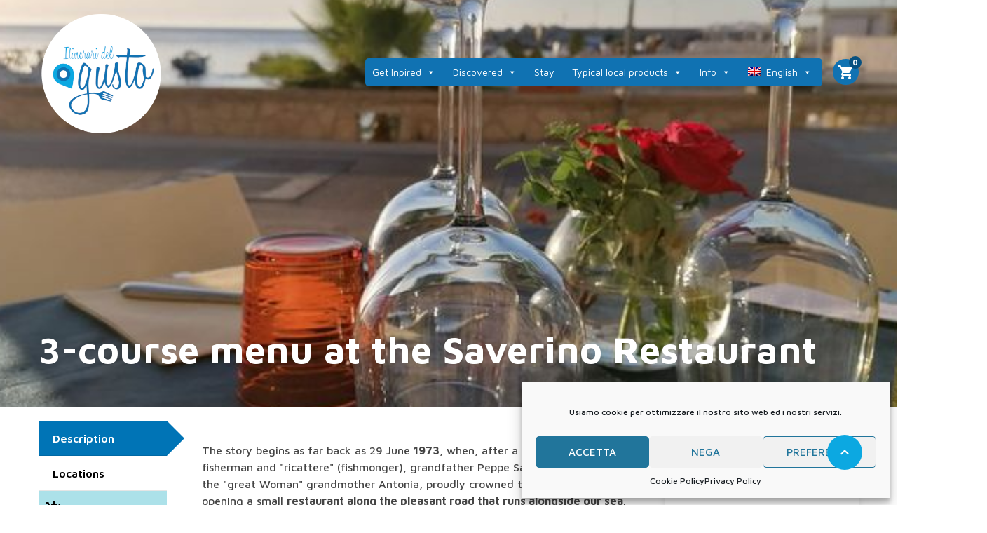

--- FILE ---
content_type: text/html; charset=UTF-8
request_url: https://www.itineraridelgustotrapani.it/en/esperienze/3-course-menu-at-the-saverino-restaurant/
body_size: 35554
content:
<script> var centermapid = window.tourId;</script>
<!DOCTYPE html>
<!--[if lt IE 9]><script src="https://www.itineraridelgustotrapani.it/wp-content/themes/itineraridelgustotrapani/js/html5shiv.js"></script><![endif]-->
<html lang="en-US" prefix="og: https://ogp.me/ns#">
<head>
<meta charset="UTF-8">
<meta name="viewport" content="width=device-width, initial-scale=1">
	<style>img:is([sizes="auto" i], [sizes^="auto," i]) { contain-intrinsic-size: 3000px 1500px }</style>
	<link rel="alternate" hreflang="en" href="https://www.itineraridelgustotrapani.it/en/esperienze/3-course-menu-at-the-saverino-restaurant/" />
<link rel="alternate" hreflang="it" href="https://www.itineraridelgustotrapani.it/esperienze/menu-fisso-3-portate-ristorante-saverino/" />
<link rel="alternate" hreflang="x-default" href="https://www.itineraridelgustotrapani.it/esperienze/menu-fisso-3-portate-ristorante-saverino/" />

<script>
dataLayer = [{"title":"3-course menu at the Saverino Restaurant","author":"Hotel Ristorante Saverino","wordcount":21,"logged_in":"false","page_id":3093,"post_date":"2021-10-14 13:32:04","post_type":"tour"}];
</script>
<!-- Google Tag Manager -->
<script>(function(w,d,s,l,i){w[l]=w[l]||[];w[l].push({'gtm.start':
new Date().getTime(),event:'gtm.js'});var f=d.getElementsByTagName(s)[0],
j=d.createElement(s),dl=l!='dataLayer'?'&l='+l:'';j.async=true;j.src=
'https://www.googletagmanager.com/gtm.js?id='+i+dl;f.parentNode.insertBefore(j,f);
})(window,document,'script','dataLayer','GTM-T4K6C93');</script>
<!-- End Google Tag Manager -->
<!-- Search Engine Optimization by Rank Math - https://rankmath.com/ -->
<title>3-course menu at the Saverino Restaurant - Itinerari del Gusto Trapani</title>
<meta name="description" content="3-course fixed fish menu (starter, first course and dessert) with a splendid sea view at the Saverino Restaurant."/>
<meta name="robots" content="index, follow, max-snippet:-1, max-video-preview:-1, max-image-preview:large"/>
<link rel="canonical" href="https://www.itineraridelgustotrapani.it/en/esperienze/3-course-menu-at-the-saverino-restaurant/" />
<meta property="og:locale" content="en_US" />
<meta property="og:type" content="article" />
<meta property="og:title" content="3-course menu at the Saverino Restaurant - Itinerari del Gusto Trapani" />
<meta property="og:description" content="3-course fixed fish menu (starter, first course and dessert) with a splendid sea view at the Saverino Restaurant." />
<meta property="og:url" content="https://www.itineraridelgustotrapani.it/en/esperienze/3-course-menu-at-the-saverino-restaurant/" />
<meta property="og:site_name" content="Itinerari del Gusto Trapani" />
<meta property="og:updated_time" content="2022-03-14T10:48:03+00:00" />
<meta property="og:image" content="https://www.itineraridelgustotrapani.it/wp-content/uploads/2021/09/albergo-ristorante-saverino4.jpg" />
<meta property="og:image:secure_url" content="https://www.itineraridelgustotrapani.it/wp-content/uploads/2021/09/albergo-ristorante-saverino4.jpg" />
<meta property="og:image:width" content="720" />
<meta property="og:image:height" content="540" />
<meta property="og:image:alt" content="Albergo Ristorante Saverino" />
<meta property="og:image:type" content="image/jpeg" />
<meta name="twitter:card" content="summary_large_image" />
<meta name="twitter:title" content="3-course menu at the Saverino Restaurant - Itinerari del Gusto Trapani" />
<meta name="twitter:description" content="3-course fixed fish menu (starter, first course and dessert) with a splendid sea view at the Saverino Restaurant." />
<meta name="twitter:image" content="https://www.itineraridelgustotrapani.it/wp-content/uploads/2021/09/albergo-ristorante-saverino4.jpg" />
<!-- /Rank Math WordPress SEO plugin -->

<link rel='dns-prefetch' href='//maps.google.com' />
<link rel='dns-prefetch' href='//www.googletagmanager.com' />
<link rel='dns-prefetch' href='//fonts.googleapis.com' />
<link rel="alternate" type="application/rss+xml" title="Itinerari del Gusto Trapani &raquo; Feed" href="https://www.itineraridelgustotrapani.it/en/feed/" />
<link rel="alternate" type="application/rss+xml" title="Itinerari del Gusto Trapani &raquo; Comments Feed" href="https://www.itineraridelgustotrapani.it/en/comments/feed/" />
<script type="text/javascript">
/* <![CDATA[ */
window._wpemojiSettings = {"baseUrl":"https:\/\/s.w.org\/images\/core\/emoji\/16.0.1\/72x72\/","ext":".png","svgUrl":"https:\/\/s.w.org\/images\/core\/emoji\/16.0.1\/svg\/","svgExt":".svg","source":{"concatemoji":"https:\/\/www.itineraridelgustotrapani.it\/wp-includes\/js\/wp-emoji-release.min.js?ver=6.8.3"}};
/*! This file is auto-generated */
!function(s,n){var o,i,e;function c(e){try{var t={supportTests:e,timestamp:(new Date).valueOf()};sessionStorage.setItem(o,JSON.stringify(t))}catch(e){}}function p(e,t,n){e.clearRect(0,0,e.canvas.width,e.canvas.height),e.fillText(t,0,0);var t=new Uint32Array(e.getImageData(0,0,e.canvas.width,e.canvas.height).data),a=(e.clearRect(0,0,e.canvas.width,e.canvas.height),e.fillText(n,0,0),new Uint32Array(e.getImageData(0,0,e.canvas.width,e.canvas.height).data));return t.every(function(e,t){return e===a[t]})}function u(e,t){e.clearRect(0,0,e.canvas.width,e.canvas.height),e.fillText(t,0,0);for(var n=e.getImageData(16,16,1,1),a=0;a<n.data.length;a++)if(0!==n.data[a])return!1;return!0}function f(e,t,n,a){switch(t){case"flag":return n(e,"\ud83c\udff3\ufe0f\u200d\u26a7\ufe0f","\ud83c\udff3\ufe0f\u200b\u26a7\ufe0f")?!1:!n(e,"\ud83c\udde8\ud83c\uddf6","\ud83c\udde8\u200b\ud83c\uddf6")&&!n(e,"\ud83c\udff4\udb40\udc67\udb40\udc62\udb40\udc65\udb40\udc6e\udb40\udc67\udb40\udc7f","\ud83c\udff4\u200b\udb40\udc67\u200b\udb40\udc62\u200b\udb40\udc65\u200b\udb40\udc6e\u200b\udb40\udc67\u200b\udb40\udc7f");case"emoji":return!a(e,"\ud83e\udedf")}return!1}function g(e,t,n,a){var r="undefined"!=typeof WorkerGlobalScope&&self instanceof WorkerGlobalScope?new OffscreenCanvas(300,150):s.createElement("canvas"),o=r.getContext("2d",{willReadFrequently:!0}),i=(o.textBaseline="top",o.font="600 32px Arial",{});return e.forEach(function(e){i[e]=t(o,e,n,a)}),i}function t(e){var t=s.createElement("script");t.src=e,t.defer=!0,s.head.appendChild(t)}"undefined"!=typeof Promise&&(o="wpEmojiSettingsSupports",i=["flag","emoji"],n.supports={everything:!0,everythingExceptFlag:!0},e=new Promise(function(e){s.addEventListener("DOMContentLoaded",e,{once:!0})}),new Promise(function(t){var n=function(){try{var e=JSON.parse(sessionStorage.getItem(o));if("object"==typeof e&&"number"==typeof e.timestamp&&(new Date).valueOf()<e.timestamp+604800&&"object"==typeof e.supportTests)return e.supportTests}catch(e){}return null}();if(!n){if("undefined"!=typeof Worker&&"undefined"!=typeof OffscreenCanvas&&"undefined"!=typeof URL&&URL.createObjectURL&&"undefined"!=typeof Blob)try{var e="postMessage("+g.toString()+"("+[JSON.stringify(i),f.toString(),p.toString(),u.toString()].join(",")+"));",a=new Blob([e],{type:"text/javascript"}),r=new Worker(URL.createObjectURL(a),{name:"wpTestEmojiSupports"});return void(r.onmessage=function(e){c(n=e.data),r.terminate(),t(n)})}catch(e){}c(n=g(i,f,p,u))}t(n)}).then(function(e){for(var t in e)n.supports[t]=e[t],n.supports.everything=n.supports.everything&&n.supports[t],"flag"!==t&&(n.supports.everythingExceptFlag=n.supports.everythingExceptFlag&&n.supports[t]);n.supports.everythingExceptFlag=n.supports.everythingExceptFlag&&!n.supports.flag,n.DOMReady=!1,n.readyCallback=function(){n.DOMReady=!0}}).then(function(){return e}).then(function(){var e;n.supports.everything||(n.readyCallback(),(e=n.source||{}).concatemoji?t(e.concatemoji):e.wpemoji&&e.twemoji&&(t(e.twemoji),t(e.wpemoji)))}))}((window,document),window._wpemojiSettings);
/* ]]> */
</script>
<style id='wp-emoji-styles-inline-css' type='text/css'>

	img.wp-smiley, img.emoji {
		display: inline !important;
		border: none !important;
		box-shadow: none !important;
		height: 1em !important;
		width: 1em !important;
		margin: 0 0.07em !important;
		vertical-align: -0.1em !important;
		background: none !important;
		padding: 0 !important;
	}
</style>
<link rel='stylesheet' id='wp-block-library-css' href='https://www.itineraridelgustotrapani.it/wp-includes/css/dist/block-library/style.min.css?ver=6.8.3' type='text/css' media='all' />
<style id='classic-theme-styles-inline-css' type='text/css'>
/*! This file is auto-generated */
.wp-block-button__link{color:#fff;background-color:#32373c;border-radius:9999px;box-shadow:none;text-decoration:none;padding:calc(.667em + 2px) calc(1.333em + 2px);font-size:1.125em}.wp-block-file__button{background:#32373c;color:#fff;text-decoration:none}
</style>
<style id='global-styles-inline-css' type='text/css'>
:root{--wp--preset--aspect-ratio--square: 1;--wp--preset--aspect-ratio--4-3: 4/3;--wp--preset--aspect-ratio--3-4: 3/4;--wp--preset--aspect-ratio--3-2: 3/2;--wp--preset--aspect-ratio--2-3: 2/3;--wp--preset--aspect-ratio--16-9: 16/9;--wp--preset--aspect-ratio--9-16: 9/16;--wp--preset--color--black: #000000;--wp--preset--color--cyan-bluish-gray: #abb8c3;--wp--preset--color--white: #ffffff;--wp--preset--color--pale-pink: #f78da7;--wp--preset--color--vivid-red: #cf2e2e;--wp--preset--color--luminous-vivid-orange: #ff6900;--wp--preset--color--luminous-vivid-amber: #fcb900;--wp--preset--color--light-green-cyan: #7bdcb5;--wp--preset--color--vivid-green-cyan: #00d084;--wp--preset--color--pale-cyan-blue: #8ed1fc;--wp--preset--color--vivid-cyan-blue: #0693e3;--wp--preset--color--vivid-purple: #9b51e0;--wp--preset--gradient--vivid-cyan-blue-to-vivid-purple: linear-gradient(135deg,rgba(6,147,227,1) 0%,rgb(155,81,224) 100%);--wp--preset--gradient--light-green-cyan-to-vivid-green-cyan: linear-gradient(135deg,rgb(122,220,180) 0%,rgb(0,208,130) 100%);--wp--preset--gradient--luminous-vivid-amber-to-luminous-vivid-orange: linear-gradient(135deg,rgba(252,185,0,1) 0%,rgba(255,105,0,1) 100%);--wp--preset--gradient--luminous-vivid-orange-to-vivid-red: linear-gradient(135deg,rgba(255,105,0,1) 0%,rgb(207,46,46) 100%);--wp--preset--gradient--very-light-gray-to-cyan-bluish-gray: linear-gradient(135deg,rgb(238,238,238) 0%,rgb(169,184,195) 100%);--wp--preset--gradient--cool-to-warm-spectrum: linear-gradient(135deg,rgb(74,234,220) 0%,rgb(151,120,209) 20%,rgb(207,42,186) 40%,rgb(238,44,130) 60%,rgb(251,105,98) 80%,rgb(254,248,76) 100%);--wp--preset--gradient--blush-light-purple: linear-gradient(135deg,rgb(255,206,236) 0%,rgb(152,150,240) 100%);--wp--preset--gradient--blush-bordeaux: linear-gradient(135deg,rgb(254,205,165) 0%,rgb(254,45,45) 50%,rgb(107,0,62) 100%);--wp--preset--gradient--luminous-dusk: linear-gradient(135deg,rgb(255,203,112) 0%,rgb(199,81,192) 50%,rgb(65,88,208) 100%);--wp--preset--gradient--pale-ocean: linear-gradient(135deg,rgb(255,245,203) 0%,rgb(182,227,212) 50%,rgb(51,167,181) 100%);--wp--preset--gradient--electric-grass: linear-gradient(135deg,rgb(202,248,128) 0%,rgb(113,206,126) 100%);--wp--preset--gradient--midnight: linear-gradient(135deg,rgb(2,3,129) 0%,rgb(40,116,252) 100%);--wp--preset--font-size--small: 13px;--wp--preset--font-size--medium: 20px;--wp--preset--font-size--large: 36px;--wp--preset--font-size--x-large: 42px;--wp--preset--spacing--20: 0.44rem;--wp--preset--spacing--30: 0.67rem;--wp--preset--spacing--40: 1rem;--wp--preset--spacing--50: 1.5rem;--wp--preset--spacing--60: 2.25rem;--wp--preset--spacing--70: 3.38rem;--wp--preset--spacing--80: 5.06rem;--wp--preset--shadow--natural: 6px 6px 9px rgba(0, 0, 0, 0.2);--wp--preset--shadow--deep: 12px 12px 50px rgba(0, 0, 0, 0.4);--wp--preset--shadow--sharp: 6px 6px 0px rgba(0, 0, 0, 0.2);--wp--preset--shadow--outlined: 6px 6px 0px -3px rgba(255, 255, 255, 1), 6px 6px rgba(0, 0, 0, 1);--wp--preset--shadow--crisp: 6px 6px 0px rgba(0, 0, 0, 1);}:where(.is-layout-flex){gap: 0.5em;}:where(.is-layout-grid){gap: 0.5em;}body .is-layout-flex{display: flex;}.is-layout-flex{flex-wrap: wrap;align-items: center;}.is-layout-flex > :is(*, div){margin: 0;}body .is-layout-grid{display: grid;}.is-layout-grid > :is(*, div){margin: 0;}:where(.wp-block-columns.is-layout-flex){gap: 2em;}:where(.wp-block-columns.is-layout-grid){gap: 2em;}:where(.wp-block-post-template.is-layout-flex){gap: 1.25em;}:where(.wp-block-post-template.is-layout-grid){gap: 1.25em;}.has-black-color{color: var(--wp--preset--color--black) !important;}.has-cyan-bluish-gray-color{color: var(--wp--preset--color--cyan-bluish-gray) !important;}.has-white-color{color: var(--wp--preset--color--white) !important;}.has-pale-pink-color{color: var(--wp--preset--color--pale-pink) !important;}.has-vivid-red-color{color: var(--wp--preset--color--vivid-red) !important;}.has-luminous-vivid-orange-color{color: var(--wp--preset--color--luminous-vivid-orange) !important;}.has-luminous-vivid-amber-color{color: var(--wp--preset--color--luminous-vivid-amber) !important;}.has-light-green-cyan-color{color: var(--wp--preset--color--light-green-cyan) !important;}.has-vivid-green-cyan-color{color: var(--wp--preset--color--vivid-green-cyan) !important;}.has-pale-cyan-blue-color{color: var(--wp--preset--color--pale-cyan-blue) !important;}.has-vivid-cyan-blue-color{color: var(--wp--preset--color--vivid-cyan-blue) !important;}.has-vivid-purple-color{color: var(--wp--preset--color--vivid-purple) !important;}.has-black-background-color{background-color: var(--wp--preset--color--black) !important;}.has-cyan-bluish-gray-background-color{background-color: var(--wp--preset--color--cyan-bluish-gray) !important;}.has-white-background-color{background-color: var(--wp--preset--color--white) !important;}.has-pale-pink-background-color{background-color: var(--wp--preset--color--pale-pink) !important;}.has-vivid-red-background-color{background-color: var(--wp--preset--color--vivid-red) !important;}.has-luminous-vivid-orange-background-color{background-color: var(--wp--preset--color--luminous-vivid-orange) !important;}.has-luminous-vivid-amber-background-color{background-color: var(--wp--preset--color--luminous-vivid-amber) !important;}.has-light-green-cyan-background-color{background-color: var(--wp--preset--color--light-green-cyan) !important;}.has-vivid-green-cyan-background-color{background-color: var(--wp--preset--color--vivid-green-cyan) !important;}.has-pale-cyan-blue-background-color{background-color: var(--wp--preset--color--pale-cyan-blue) !important;}.has-vivid-cyan-blue-background-color{background-color: var(--wp--preset--color--vivid-cyan-blue) !important;}.has-vivid-purple-background-color{background-color: var(--wp--preset--color--vivid-purple) !important;}.has-black-border-color{border-color: var(--wp--preset--color--black) !important;}.has-cyan-bluish-gray-border-color{border-color: var(--wp--preset--color--cyan-bluish-gray) !important;}.has-white-border-color{border-color: var(--wp--preset--color--white) !important;}.has-pale-pink-border-color{border-color: var(--wp--preset--color--pale-pink) !important;}.has-vivid-red-border-color{border-color: var(--wp--preset--color--vivid-red) !important;}.has-luminous-vivid-orange-border-color{border-color: var(--wp--preset--color--luminous-vivid-orange) !important;}.has-luminous-vivid-amber-border-color{border-color: var(--wp--preset--color--luminous-vivid-amber) !important;}.has-light-green-cyan-border-color{border-color: var(--wp--preset--color--light-green-cyan) !important;}.has-vivid-green-cyan-border-color{border-color: var(--wp--preset--color--vivid-green-cyan) !important;}.has-pale-cyan-blue-border-color{border-color: var(--wp--preset--color--pale-cyan-blue) !important;}.has-vivid-cyan-blue-border-color{border-color: var(--wp--preset--color--vivid-cyan-blue) !important;}.has-vivid-purple-border-color{border-color: var(--wp--preset--color--vivid-purple) !important;}.has-vivid-cyan-blue-to-vivid-purple-gradient-background{background: var(--wp--preset--gradient--vivid-cyan-blue-to-vivid-purple) !important;}.has-light-green-cyan-to-vivid-green-cyan-gradient-background{background: var(--wp--preset--gradient--light-green-cyan-to-vivid-green-cyan) !important;}.has-luminous-vivid-amber-to-luminous-vivid-orange-gradient-background{background: var(--wp--preset--gradient--luminous-vivid-amber-to-luminous-vivid-orange) !important;}.has-luminous-vivid-orange-to-vivid-red-gradient-background{background: var(--wp--preset--gradient--luminous-vivid-orange-to-vivid-red) !important;}.has-very-light-gray-to-cyan-bluish-gray-gradient-background{background: var(--wp--preset--gradient--very-light-gray-to-cyan-bluish-gray) !important;}.has-cool-to-warm-spectrum-gradient-background{background: var(--wp--preset--gradient--cool-to-warm-spectrum) !important;}.has-blush-light-purple-gradient-background{background: var(--wp--preset--gradient--blush-light-purple) !important;}.has-blush-bordeaux-gradient-background{background: var(--wp--preset--gradient--blush-bordeaux) !important;}.has-luminous-dusk-gradient-background{background: var(--wp--preset--gradient--luminous-dusk) !important;}.has-pale-ocean-gradient-background{background: var(--wp--preset--gradient--pale-ocean) !important;}.has-electric-grass-gradient-background{background: var(--wp--preset--gradient--electric-grass) !important;}.has-midnight-gradient-background{background: var(--wp--preset--gradient--midnight) !important;}.has-small-font-size{font-size: var(--wp--preset--font-size--small) !important;}.has-medium-font-size{font-size: var(--wp--preset--font-size--medium) !important;}.has-large-font-size{font-size: var(--wp--preset--font-size--large) !important;}.has-x-large-font-size{font-size: var(--wp--preset--font-size--x-large) !important;}
:where(.wp-block-post-template.is-layout-flex){gap: 1.25em;}:where(.wp-block-post-template.is-layout-grid){gap: 1.25em;}
:where(.wp-block-columns.is-layout-flex){gap: 2em;}:where(.wp-block-columns.is-layout-grid){gap: 2em;}
:root :where(.wp-block-pullquote){font-size: 1.5em;line-height: 1.6;}
</style>
<link rel='stylesheet' id='contact-form-7-css' href='https://www.itineraridelgustotrapani.it/wp-content/plugins/contact-form-7/includes/css/styles.css?ver=6.1' type='text/css' media='all' />
<style id='contact-form-7-inline-css' type='text/css'>
.wpcf7 .wpcf7-recaptcha iframe {margin-bottom: 0;}.wpcf7 .wpcf7-recaptcha[data-align="center"] > div {margin: 0 auto;}.wpcf7 .wpcf7-recaptcha[data-align="right"] > div {margin: 0 0 0 auto;}
</style>
<link rel='stylesheet' id='widgetopts-styles-css' href='https://www.itineraridelgustotrapani.it/wp-content/plugins/widget-options/assets/css/widget-options.css?ver=4.1.1' type='text/css' media='all' />
<link rel='stylesheet' id='woocommerce-layout-css' href='https://www.itineraridelgustotrapani.it/wp-content/plugins/woocommerce/assets/css/woocommerce-layout.css?ver=10.0.3' type='text/css' media='all' />
<link rel='stylesheet' id='woocommerce-smallscreen-css' href='https://www.itineraridelgustotrapani.it/wp-content/plugins/woocommerce/assets/css/woocommerce-smallscreen.css?ver=10.0.3' type='text/css' media='only screen and (max-width: 768px)' />
<link rel='stylesheet' id='woocommerce-general-css' href='https://www.itineraridelgustotrapani.it/wp-content/plugins/woocommerce/assets/css/woocommerce.css?ver=10.0.3' type='text/css' media='all' />
<style id='woocommerce-inline-inline-css' type='text/css'>
.woocommerce form .form-row .required { visibility: visible; }
</style>
<link rel='stylesheet' id='wpml-legacy-post-translations-0-css' href='https://www.itineraridelgustotrapani.it/wp-content/plugins/sitepress-multilingual-cms/templates/language-switchers/legacy-post-translations/style.min.css?ver=1' type='text/css' media='all' />
<link rel='stylesheet' id='wpml-menu-item-0-css' href='https://www.itineraridelgustotrapani.it/wp-content/plugins/sitepress-multilingual-cms/templates/language-switchers/menu-item/style.min.css?ver=1' type='text/css' media='all' />
<link rel='stylesheet' id='cmplz-general-css' href='https://www.itineraridelgustotrapani.it/wp-content/plugins/complianz-gdpr/assets/css/cookieblocker.min.css?ver=1753168528' type='text/css' media='all' />
<link rel='stylesheet' id='megamenu-css' href='https://www.itineraridelgustotrapani.it/wp-content/uploads/maxmegamenu/style_en.css?ver=93a8bc' type='text/css' media='all' />
<link rel='stylesheet' id='dashicons-css' href='https://www.itineraridelgustotrapani.it/wp-includes/css/dashicons.min.css?ver=6.8.3' type='text/css' media='all' />
<link rel='stylesheet' id='brands-styles-css' href='https://www.itineraridelgustotrapani.it/wp-content/plugins/woocommerce/assets/css/brands.css?ver=10.0.3' type='text/css' media='all' />
<link rel='stylesheet' id='bookyourtravel-font-awesome-css' href='https://www.itineraridelgustotrapani.it/wp-content/themes/itineraridelgustotrapani/css/lib/font-awesome.min.css?ver=screen,print' type='text/css' media='all' />
<link rel='stylesheet' id='bookyourtravel-base-font-css-style-css' href='//fonts.googleapis.com/css?family=Maven+Pro%3A400%2C500%2C600%2C700&#038;subset=latin%2Ccyrillic%2Clatin-ext%2Cvietnamese%2Cgreek%2Cgreek-ext%2Ccyrillic-ext&#038;ver=6.8.3' type='text/css' media='all' />
<link rel='stylesheet' id='bookyourtravel-heading-font-css-style-css' href='//fonts.googleapis.com/css?family=Maven+Pro%3A400%2C500%2C600%2C700&#038;subset=latin%2Ccyrillic%2Clatin-ext%2Cvietnamese%2Cgreek%2Cgreek-ext%2Ccyrillic-ext&#038;ver=6.8.3' type='text/css' media='all' />
<link rel='stylesheet' id='bookyourtravel-font-icon-style-css' href='//fonts.googleapis.com/icon?family=Material+Icons&#038;ver=6.8.3' type='text/css' media='all' />
<link rel='stylesheet' id='bookyourtravel-style-main-css' href='https://www.itineraridelgustotrapani.it/wp-content/themes/itineraridelgustotrapani/css/style.css?ver=8.17.3' type='text/css' media='screen,print' />
<link rel='stylesheet' id='bookyourtravel-style-css' href='https://www.itineraridelgustotrapani.it/wp-content/themes/itineraridelgustotrapani/style.css?ver=6.8.3' type='text/css' media='all' />
<link rel='stylesheet' id='bookyourtravel-style-pp-css' href='https://www.itineraridelgustotrapani.it/wp-content/themes/itineraridelgustotrapani/css/lib/prettyPhoto.min.css?ver=8.17.3' type='text/css' media='screen' />
<link rel='stylesheet' id='bookyourtravel-lightSlider-style-css' href='https://www.itineraridelgustotrapani.it/wp-content/themes/itineraridelgustotrapani/includes/plugins/lightSlider/css/lightSlider.css?ver=6.8.3' type='text/css' media='all' />
<script type="text/javascript" src="https://www.itineraridelgustotrapani.it/wp-includes/js/jquery/jquery.min.js?ver=3.7.1" id="jquery-core-js"></script>
<script type="text/javascript" src="https://www.itineraridelgustotrapani.it/wp-includes/js/jquery/jquery-migrate.min.js?ver=3.4.1" id="jquery-migrate-js"></script>
<script type="text/javascript" src="https://www.itineraridelgustotrapani.it/wp-content/plugins/woocommerce/assets/js/jquery-blockui/jquery.blockUI.min.js?ver=2.7.0-wc.10.0.3" id="jquery-blockui-js" data-wp-strategy="defer"></script>
<script type="text/javascript" id="wc-add-to-cart-js-extra">
/* <![CDATA[ */
var wc_add_to_cart_params = {"ajax_url":"\/wp-admin\/admin-ajax.php?lang=en","wc_ajax_url":"\/en\/?wc-ajax=%%endpoint%%","i18n_view_cart":"View cart","cart_url":"https:\/\/www.itineraridelgustotrapani.it\/en\/checkout\/","is_cart":"","cart_redirect_after_add":"no"};
/* ]]> */
</script>
<script type="text/javascript" src="https://www.itineraridelgustotrapani.it/wp-content/plugins/woocommerce/assets/js/frontend/add-to-cart.min.js?ver=10.0.3" id="wc-add-to-cart-js" data-wp-strategy="defer"></script>
<script type="text/javascript" src="https://www.itineraridelgustotrapani.it/wp-content/plugins/woocommerce/assets/js/js-cookie/js.cookie.min.js?ver=2.1.4-wc.10.0.3" id="js-cookie-js" defer="defer" data-wp-strategy="defer"></script>
<script type="text/javascript" id="woocommerce-js-extra">
/* <![CDATA[ */
var woocommerce_params = {"ajax_url":"\/wp-admin\/admin-ajax.php?lang=en","wc_ajax_url":"\/en\/?wc-ajax=%%endpoint%%","i18n_password_show":"Show password","i18n_password_hide":"Hide password"};
/* ]]> */
</script>
<script type="text/javascript" src="https://www.itineraridelgustotrapani.it/wp-content/plugins/woocommerce/assets/js/frontend/woocommerce.min.js?ver=10.0.3" id="woocommerce-js" defer="defer" data-wp-strategy="defer"></script>
<script type="text/javascript" src="https://www.itineraridelgustotrapani.it/wp-content/plugins/js_composer/assets/js/vendors/woocommerce-add-to-cart.js?ver=6.7.0" id="vc_woocommerce-add-to-cart-js-js"></script>

<!-- Google tag (gtag.js) snippet added by Site Kit -->

<!-- Google Analytics snippet added by Site Kit -->
<script type="text/javascript" src="https://www.googletagmanager.com/gtag/js?id=G-0GTXL0M81Y" id="google_gtagjs-js" async></script>
<script type="text/javascript" id="google_gtagjs-js-after">
/* <![CDATA[ */
window.dataLayer = window.dataLayer || [];function gtag(){dataLayer.push(arguments);}
gtag("set","linker",{"domains":["www.itineraridelgustotrapani.it"]});
gtag("js", new Date());
gtag("set", "developer_id.dZTNiMT", true);
gtag("config", "G-0GTXL0M81Y");
/* ]]> */
</script>

<!-- End Google tag (gtag.js) snippet added by Site Kit -->
<link rel="https://api.w.org/" href="https://www.itineraridelgustotrapani.it/en/wp-json/" /><link rel="alternate" title="JSON" type="application/json" href="https://www.itineraridelgustotrapani.it/en/wp-json/wp/v2/tour/3093" /><link rel="EditURI" type="application/rsd+xml" title="RSD" href="https://www.itineraridelgustotrapani.it/xmlrpc.php?rsd" />
<meta name="generator" content="WordPress 6.8.3" />
<link rel='shortlink' href='https://www.itineraridelgustotrapani.it/en/?p=3093' />
<link rel="alternate" title="oEmbed (JSON)" type="application/json+oembed" href="https://www.itineraridelgustotrapani.it/en/wp-json/oembed/1.0/embed?url=https%3A%2F%2Fwww.itineraridelgustotrapani.it%2Fen%2Fesperienze%2F3-course-menu-at-the-saverino-restaurant%2F" />
<link rel="alternate" title="oEmbed (XML)" type="text/xml+oembed" href="https://www.itineraridelgustotrapani.it/en/wp-json/oembed/1.0/embed?url=https%3A%2F%2Fwww.itineraridelgustotrapani.it%2Fen%2Fesperienze%2F3-course-menu-at-the-saverino-restaurant%2F&#038;format=xml" />
<meta name="generator" content="WPML ver:4.7.6 stt:1,27;" />
<meta name="generator" content="Site Kit by Google 1.157.0" />			<style>.cmplz-hidden {
					display: none !important;
				}</style>	<noscript><style>.woocommerce-product-gallery{ opacity: 1 !important; }</style></noscript>
	<style id="bookyourtravel-customizer-css">.single .inner-nav li { background:#ffffff; }
.single .inner-nav li:hover, .single .inner-nav li.active, .single .inner-nav li.active:hover, .single .inner-nav li.current-menu-item, .single .inner-nav li.current-menu-item:hover { background:#000000; }
.single .inner-nav li.active a:after, .single .inner-nav li.current-menu-item a:after { border-left-color:#000000; }
.single .main .inner-nav li:not(.active):not(:hover) a { color:#000000 !important; }
.tab-content > article,.static-content,.blog .entry-header,.page-template-page-post-list .entry-header,.single .entry-header,.single .entry-content,.blog .entry-content,.page-template-page-post-list .post .post-content { padding-left:30px !important; }
.tab-content > article,.static-content,.blog .entry-header,.page-template-page-post-list .entry-header,.single .entry-header,.single .entry-content,.blog .entry-content,.page-template-page-post-list .post .post-content { padding-right:30px !important; }
.tab-content > article,.static-content { padding-top:30px !important; }
.tab-content > article,.static-content { padding-bottom:30px !important; }
.deals > .row > article > div,.destinations > .row > article > div,.offers > .row > article > div,.deals > .row > article > div > a > figure img,.destinations > .row > article > div > a > figure img,.offers > .row > article > div > a > figure img, .single-card, .single-card img, .single-card > div, .single-card .details { border-radius:8px;-moz-border-radius: 8px;-webkit-border-radius: 8px; }
aside .widget { color:#0a0a0a !important; }
aside .widget h4, aside .widget h2, aside .widget h5,.sort-by h3 { color:#0074b6; }
.main aside .widget, .deals > .row > article > div,.destinations > .row > article > div,.offers > .row > article > div, .single-card,.testimonials,.home-footer-sidebar .widget > div,.hero-sidebar .byt-widget-search-inner { box-shadow:0 3px 10px rgba(0, 0, 0, 0.1);-webkit-box-shadow:0 3px 10px rgba(0, 0, 0, 0.1);-moz-box-shadow:0 3px 10px rgba(0, 0, 0, 0.1);; }
.above-footer-sidebar { background-color:#e8e8e8; }
.above-footer-sidebar .widget > div { background-color:#012863; }
.home-footer-sidebar .widget > div { background-color:#0074b6; }
.home-footer-sidebar .widget > div { color:#ffffff; }
a, .tab-content h4, .home-footer-sidebar .widget > div h4, .tab-content .room-types .meta h3, .error-type h1,aside .widget h5,.ico:before,blockquote:before,.req,.woocommerce form .form-row .required,p.number:before,.tab-content .destinations > .row > article.full-width > div .details .ribbon .half > a:before { color:#0ca8e1; }
a:hover, h1 a:hover, h2 a:hover, h3 a:hover, h4 a:hover, h5 a:hover, h6 a:hover,.breadcrumbs a:hover,a:focus, h1 a:focus, h2 a:focus, h3 a:focus, h4 a:focus, h5 a:focus, h6 a:focus,.breadcrumbs a:focus { color:#1172b2; }
.view-type .active,.chart dd span, .infoBox, .ui-slider-horizontal .ui-slider-handle, .pager .current, .pager a:hover,.testimonials,.image-overlay:before { background:#0ca8e1; }
.infoBox:after { border-top-color:#0ca8e1; }
.page-spinner > div:after,.tab-content .spinner > div:after { border-color:#0ca8e1; }
.social li a { background-color:#0ca8e1; }
.social li a:hover, social li a:focus { background-color:#1172b2 !important; }
.static-content,.tab-content > article,.sort-by,.pager > span,.map-wrap,.comment,.error-type,.woocommerce ul.products li.product, .woocommerce-page ul.products li.product,.woocommerce div.product div.summary,.woocommerce div.product .woocommerce-tabs .panel,.woocommerce-error, .woocommerce-info, .woocommerce-message { box-shadow:0 3px 10px rgba(0, 0, 0, 0.0);-webkit-box-shadow:0 3px 10px rgba(0, 0, 0, 0.0);-moz-box-shadow:0 3px 10px rgba(0, 0, 0, 0.0);; }
.gradient-button, input[type="reset"], input[type="submit"],.scroll-to-top,.button,.woocommerce #respond input#submit, .woocommerce a.button, .woocommerce button.button, .woocommerce input.button,.woocommerce #respond input#submit.alt, .woocommerce a.button.alt, .woocommerce button.button.alt, .woocommerce input.button.alt { background-color:#0ca8e1; }
.gradient-button:hover,.gradient-button:focus,.widget .gradient-button:hover,.widget .gradient-button:focus, input[type="reset"]:hover, input[type="reset"]:focus, input[type="submit"]:hover,input[type="submit"]:focus,.scroll-to-top:hover,.scroll-to-top:focus,.button:hover,.button:focus,.woocommerce #respond input#submit:hover, .woocommerce a.button:hover, .woocommerce button.button:hover, .woocommerce input.button:hover,.woocommerce #respond input#submit:focus, .woocommerce a.button:focus, .woocommerce button.button:focus, .woocommerce input.button:focus,.woocommerce #respond input#submit.alt:hover, .woocommerce a.button.alt:hover, .woocommerce button.button.alt:hover, .woocommerce input.button.alt:hover,.woocommerce #respond input#submit.alt:focus, .woocommerce a.button.alt:focus, .woocommerce button.button.alt:focus, .woocommerce input.button.alt:focus { background-color:#1172b2; }
body, .tab-content h4,.infoBox > div { font-family:'Maven Pro', sans-serif; }
body { font-size:16px; }
body { font-weight:400; }
h1,h2,h3,h4,h5,h6,.price em { font-family:'Maven Pro', sans-serif; }
h1,h2,h3,h4,h5,h6,.price em { font-weight:700; }
h1,h2,h3,h4,h5,h6,.price em { color:#1172b2; }
h1,.main .widget-area .s-title h2 { font-size:34px; }
h2 { font-size:24px; }
h3 { font-size:20px; }
h4 { font-size:18px; }
.logo img { height:180px !important; }
.header,.woocommerce-page .header { margin-bottom:100px; }
.header { background-color:rgba(255,255,255,0); }
.top-nav li a,.top-nav-left li a { color:#0a0a0a; }
.header .contact span { color:#0a0a0a; }
.minicart > a { background-color:#1072b2; }
.minicart span { background-color:#075080; }
.minicart > a { border-radius:25px !important;-moz-border-radius: 25px !important;-webkit-border-radius: 25px !important; }
.footer { background-color:#004391; }
.footer .widget h6, .footer .widget h5, .footer .widget h4, .footer .widget h3 { color:#ffffff; }
.footer .widget div, .footer .widget p { color:#ffffff; }
.footer .widget a { color:#00edff; }
.footer .widget a:hover { color:#ffffff; }
.footer p.copy { color:#ffffff; }
.footer div.full-width nav li a { color:#ffffff; }
.footer div.full-width nav li a:hover, .footer div.full-width nav li a:focus { color:#ffffff !important; }
.footer .widget div em, .footer .widget p em { color:#ffde72; }
</style><script>
    window.currentUrl = "https:\/\/www.itineraridelgustotrapani.it\/en\/esperienze\/3-course-menu-at-the-saverino-restaurant\/?tour=3-course-menu-at-the-saverino-restaurant&post_type=tour&name=3-course-menu-at-the-saverino-restaurant";
	window.themePath = "https:\/\/www.itineraridelgustotrapani.it\/wp-content\/themes\/itineraridelgustotrapani";
	window.currentUserId = 0;
		window.datepickerDateFormat = "dd\/mm\/yy";
	window.datepickerAltFormat = "yy-mm-dd";
	window.siteUrl = "https:\/\/www.itineraridelgustotrapani.it";
	window.wooCartPageUri = "https:\/\/www.itineraridelgustotrapani.it\/en\/checkout\/";
	window.useWoocommerceForCheckout = 1;
	window.enableRtl = false;
	window.currencySymbol = "\u20ac";
	window.currencySymbolShowAfter = 0;
    window.priceDecimalPlaces = 2;
    window.currentLocale = "en_US";
	window.gdprError = 'Agreeing with gdpr terms and conditions is required!';
</script>

	<meta name="generator" content="Powered by WPBakery Page Builder - drag and drop page builder for WordPress."/>
<meta name="bmi-version" content="1.4.9.1" /><style type="text/css" id="custom-background-css">
body.custom-background { background-color: #ffffff; background-image: url("https://www.itineraridelgustotrapani.it/wp-content/uploads/2021/09/background-general.jpg"); background-position: center top; background-size: contain; background-repeat: no-repeat; background-attachment: scroll; }
</style>
	      <script defer type="text/javascript" id="bmip-js-inline-remove-js">
        function objectToQueryString(obj){
          return Object.keys(obj).map(key => key + '=' + obj[key]).join('&');
        }

        function globalBMIKeepAlive() {
          let xhr = new XMLHttpRequest();
          let data = { action: "bmip_keepalive", token: "bmip", f: "refresh" };
          let url = 'https://www.itineraridelgustotrapani.it/wp-admin/admin-ajax.php' + '?' + objectToQueryString(data);
          xhr.open('POST', url, true);
          xhr.setRequestHeader("X-Requested-With", "XMLHttpRequest");
          xhr.onreadystatechange = function () {
            if (xhr.readyState === 4) {
              let response;
              if (response = JSON.parse(xhr.responseText)) {
                if (typeof response.status != 'undefined' && response.status === 'success') {
                  //setTimeout(globalBMIKeepAlive, 3000);
                } else {
                  //setTimeout(globalBMIKeepAlive, 20000);
                }
              }
            }
          };

          xhr.send(JSON.stringify(data));
        }

        document.querySelector('#bmip-js-inline-remove-js').remove();
      </script>
      <meta name="generator" content="Powered by Slider Revolution 6.5.7 - responsive, Mobile-Friendly Slider Plugin for WordPress with comfortable drag and drop interface." />
<link rel="icon" href="https://www.itineraridelgustotrapani.it/wp-content/uploads/2021/09/cropped-icon-32x32.png" sizes="32x32" />
<link rel="icon" href="https://www.itineraridelgustotrapani.it/wp-content/uploads/2021/09/cropped-icon-192x192.png" sizes="192x192" />
<link rel="apple-touch-icon" href="https://www.itineraridelgustotrapani.it/wp-content/uploads/2021/09/cropped-icon-180x180.png" />
<meta name="msapplication-TileImage" content="https://www.itineraridelgustotrapani.it/wp-content/uploads/2021/09/cropped-icon-270x270.png" />
<script type="text/javascript">function setREVStartSize(e){
			//window.requestAnimationFrame(function() {				 
				window.RSIW = window.RSIW===undefined ? window.innerWidth : window.RSIW;	
				window.RSIH = window.RSIH===undefined ? window.innerHeight : window.RSIH;	
				try {								
					var pw = document.getElementById(e.c).parentNode.offsetWidth,
						newh;
					pw = pw===0 || isNaN(pw) ? window.RSIW : pw;
					e.tabw = e.tabw===undefined ? 0 : parseInt(e.tabw);
					e.thumbw = e.thumbw===undefined ? 0 : parseInt(e.thumbw);
					e.tabh = e.tabh===undefined ? 0 : parseInt(e.tabh);
					e.thumbh = e.thumbh===undefined ? 0 : parseInt(e.thumbh);
					e.tabhide = e.tabhide===undefined ? 0 : parseInt(e.tabhide);
					e.thumbhide = e.thumbhide===undefined ? 0 : parseInt(e.thumbhide);
					e.mh = e.mh===undefined || e.mh=="" || e.mh==="auto" ? 0 : parseInt(e.mh,0);		
					if(e.layout==="fullscreen" || e.l==="fullscreen") 						
						newh = Math.max(e.mh,window.RSIH);					
					else{					
						e.gw = Array.isArray(e.gw) ? e.gw : [e.gw];
						for (var i in e.rl) if (e.gw[i]===undefined || e.gw[i]===0) e.gw[i] = e.gw[i-1];					
						e.gh = e.el===undefined || e.el==="" || (Array.isArray(e.el) && e.el.length==0)? e.gh : e.el;
						e.gh = Array.isArray(e.gh) ? e.gh : [e.gh];
						for (var i in e.rl) if (e.gh[i]===undefined || e.gh[i]===0) e.gh[i] = e.gh[i-1];
											
						var nl = new Array(e.rl.length),
							ix = 0,						
							sl;					
						e.tabw = e.tabhide>=pw ? 0 : e.tabw;
						e.thumbw = e.thumbhide>=pw ? 0 : e.thumbw;
						e.tabh = e.tabhide>=pw ? 0 : e.tabh;
						e.thumbh = e.thumbhide>=pw ? 0 : e.thumbh;					
						for (var i in e.rl) nl[i] = e.rl[i]<window.RSIW ? 0 : e.rl[i];
						sl = nl[0];									
						for (var i in nl) if (sl>nl[i] && nl[i]>0) { sl = nl[i]; ix=i;}															
						var m = pw>(e.gw[ix]+e.tabw+e.thumbw) ? 1 : (pw-(e.tabw+e.thumbw)) / (e.gw[ix]);					
						newh =  (e.gh[ix] * m) + (e.tabh + e.thumbh);
					}
					var el = document.getElementById(e.c);
					if (el!==null && el) el.style.height = newh+"px";					
					el = document.getElementById(e.c+"_wrapper");
					if (el!==null && el) {
						el.style.height = newh+"px";
						el.style.display = "block";
					}
				} catch(e){
					console.log("Failure at Presize of Slider:" + e)
				}					   
			//});
		  };</script>
		<style type="text/css" id="wp-custom-css">
			body {
    font-weight: 500!important;
}
.amount{
	font-size:14px;
}

.post-general-content {
   float: left!important; 
}


.single-location.has-featured-image .post-general-content {
	float:none!important;
}
.single:not(.single-location).has-featured-image .post-general-content {
	margin-top: 180px!important;
}

.above-footer-sidebar h4,  .above-footer-sidebar p{
	color:#fff;	
}

.above-footer-sidebar a:hover{
	color:#fff;	
}

.icona-tour{
	position:absolute;
	top:20px;
	right:20px;
}

.wpb_single_image .vc_single_image-wrapper.vc_box_rounded img{
    border-radius:10px!important;
}

.single .inner-nav li a span.material-icons {
     color: #000; 
}

.single .inner-nav li a span.material-icons:hover {
     color: #fff; 
}

.inner-nav ul li:last-child{
	background-color:#ACE1E9;
}


ul.mega-sub-menu li #mega-menu-item-739 ul li a, ul.mega-sub-menu li #mega-menu-item-2711 ul li a {
	padding:10px 0px 0px 15px!important;
}

ul.mega-sub-menu li #mega-menu-item-739 ul li a::before, ul.mega-sub-menu li #mega-menu-item-2711 ul li a::before{
  content: "›";
  color: #0CA8E1!important;
}



/* MENU OPERATOIR*/

#menu-area-operatori li{
	background-color:fff!important;
	
}

.inner-nav ul#menu-area-operatori li:last-child {
   background-color: #fff;
}

.tour-details .tags, .accommodation-details .tags{
	display:none;
}

.woocommerce-billing-fields__field-wrapper{
	font-weight:600;
	
}

.titolo-megamenu h2{
	padding:0!important;
	margin:0!important;
}

/* INFO PER PRENOTAZIONE TOUR*/
.text-wrap strong>em {
	padding:10px 15px;
	background-color:#B8E3EA;
	display:block;
	
}

/*FOOTER*/
.above-footer-sidebar, .footer {
    background-color: transparent!important;
}

.above-footer-sidebar a{
	color:#00edff;
	
}

.page-bottom {
		padding-right:100px;
    background: url(/wp-content/uploads/2021/09/mappa_footer_s.png) right no-repeat #012863;
}

.footer .footer-sidebar {
	border-top:1px solid #0CA8E1;
}

.Menu-Sup-Footer{
	margin-top:2%;
	
}


.single-post .entry-featured {
	max-height: 800px!important;
}


.archive .main{
	margin-top:250px;
	
}

.has-featured-image .page-content {
    margin-top: 20px!important;
}

.vc_tta-color-black.vc_tta-style-flat .vc_tta-panel.vc_active .vc_tta-panel-heading, .vc_tta-color-black.vc_tta-style-flat .vc_tta-panel-heading {
    background-color: #0074b6!important;
}

.single .inner-nav li.active{
	background: #0074b6!important;
}
.single .inner-nav li.active a:after{
	border-left-color: #0074b6!important;
}

.has-featured-image .tab-content, .has-featured-image section:not(.tab-content) > .deals, .has-featured-image section:not(.tab-content) > .destinations{
    min-height: 300px;
}

#btn-close-modal{ 
	position:absolute; 
	right:20px; 
	top:20px; 
	width: 50px; 
	height: 50px; 
	font-size: 30px; 
	border-radius: 40%; 
	background: black; 
	color:white }   


@media screen and (max-width: 700px) {
	.logo img {
    height: 60px !important;
}
	
	.header, .woocommerce-page .header {
    margin-bottom: 0px!important;
}
	
	#mega-menu-wrap-primary-menu {
    position: absolute;
    top: 25px;
    right: 15px;
    z-index: 100000;
}
	 .minicart {
    position: absolute;
    right: 80px;
		}
	
	.header6{
		background-color:#B8E3EA!important;
	}
	
	.page-featured-image h1{font-size:30px;}
	
	.page-bottom {
		padding-right:20px;
   background-image:none!important;
}
	.hero-sidebar > ul > li.Ricerca-home{
		margin-top:-150px!important;
		
	}
	
	table.responsive th, table.responsive td {
			white-space: normal!important;
	}
	
}

/* PUNTI DI INTERESSE*/  
@media screen and (min-width: 701px) and (max-width: 1280px) 
{ 
	.Testo-poi-hover{ display:none; } 
}

/* PAGINA RISULTATI DI RICERCA */

.page-id-3417 .breadcrumbs, .page-id-3419 .breadcrumbs{
	display:none!important;
}

/* PULSANTI SHARE */
.social-share a{
	margin:0 10px;	
}

.social-share a{
	cursor: pointer;	
}		</style>
		<style type="text/css" data-type="vc_shortcodes-custom-css">.vc_custom_1632231967339{background-color: #ededed !important;}</style><noscript><style> .wpb_animate_when_almost_visible { opacity: 1; }</style></noscript><style type="text/css">/** Mega Menu CSS: fs **/</style>
</head>
<body data-rsssl=1 class="wp-singular tour-template-default single single-tour postid-3093 custom-background wp-custom-logo wp-theme-itineraridelgustotrapani theme-itineraridelgustotrapani woocommerce-no-js mega-menu-primary-menu  wide has-featured-image overlay-header show-minicart wpb-js-composer js-comp-ver-6.7.0 vc_responsive">
    <div class="page-spinner"><div></div></div>
<div class="page-wrap">
<!--header-->
<header class="header header6">
	<div class="wrap">
		<!--logo-->
<div class="logo">
	<a href="https://www.itineraridelgustotrapani.it/en/" title="Itinerari del Gusto Trapani | 3-course menu at the Saverino Restaurant - Itinerari del Gusto Trapani"><img src="https://www.itineraridelgustotrapani.it/wp-content/uploads/2021/09/cropped-cropped-logo-itinerari-del-gusto.png" alt="Itinerari del Gusto Trapani | 3-course menu at the Saverino Restaurant - Itinerari del Gusto Trapani" /></a>
</div>
<!--//logo-->
		<!--primary navigation-->
<div id="mega-menu-wrap-primary-menu" class="mega-menu-wrap"><div class="mega-menu-toggle"><div class="mega-toggle-blocks-left"></div><div class="mega-toggle-blocks-center"></div><div class="mega-toggle-blocks-right"><div class='mega-toggle-block mega-menu-toggle-animated-block mega-toggle-block-0' id='mega-toggle-block-0'><button aria-label="Toggle Menu" class="mega-toggle-animated mega-toggle-animated-slider" type="button" aria-expanded="false">
                  <span class="mega-toggle-animated-box">
                    <span class="mega-toggle-animated-inner"></span>
                  </span>
                </button></div></div></div><ul id="mega-menu-primary-menu" class="mega-menu max-mega-menu mega-menu-horizontal mega-no-js" data-event="hover_intent" data-effect="fade_up" data-effect-speed="200" data-effect-mobile="disabled" data-effect-speed-mobile="0" data-panel-width=".wrap" data-mobile-force-width="false" data-second-click="go" data-document-click="collapse" data-vertical-behaviour="standard" data-breakpoint="768" data-unbind="true" data-mobile-state="collapse_all" data-mobile-direction="vertical" data-hover-intent-timeout="300" data-hover-intent-interval="100"><li class="mega-menu-item mega-menu-item-type-custom mega-menu-item-object-custom mega-menu-item-has-children mega-menu-megamenu mega-menu-grid mega-align-bottom-left mega-menu-grid mega-menu-item-2692" id="mega-menu-item-2692"><a class="mega-menu-link" href="#" aria-expanded="false" tabindex="0">Get Inpired<span class="mega-indicator" aria-hidden="true"></span></a>
<ul class="mega-sub-menu" role='presentation'>
<li class="mega-menu-row" id="mega-menu-2692-0">
	<ul class="mega-sub-menu" style='--columns:12' role='presentation'>
<li class="mega-menu-column mega-menu-columns-12-of-12" style="--columns:12; --span:12" id="mega-menu-2692-0-0">
		<ul class="mega-sub-menu">
<li class="mega-menu-item mega-menu-item-type-widget widget_text mega-menu-item-text-33" id="mega-menu-item-text-33">			<div class="textwidget"><h3>Find the experience that&#8217;s right for you</h3>
</div>
		</li>		</ul>
</li>	</ul>
</li><li class="mega-menu-row" id="mega-menu-2692-1">
	<ul class="mega-sub-menu" style='--columns:12' role='presentation'>
<li class="mega-menu-column mega-menu-columns-3-of-12" style="--columns:12; --span:3" id="mega-menu-2692-1-0">
		<ul class="mega-sub-menu">
<li class="mega-menu-item mega-menu-item-type-widget widget_text mega-menu-item-text-29" id="mega-menu-item-text-29">			<div class="textwidget"></div>
		</li><li class="mega-menu-item mega-menu-item-type-post_type mega-menu-item-object-page mega-menu-item-has-children mega-menu-item-2711" id="mega-menu-item-2711"><a class="mega-menu-link" href="https://www.itineraridelgustotrapani.it/en/experiences-catalog/">Experiences Catalog<span class="mega-indicator" aria-hidden="true"></span></a>
			<ul class="mega-sub-menu">
<li class="mega-menu-item mega-menu-item-type-custom mega-menu-item-object-custom mega-menu-item-2693" id="mega-menu-item-2693"><a class="mega-menu-link" href="/en/experiences-catalog/tasting/?what=4&#038;tour_tags%5B%5D=25&#038;from=&#038;to=">Tastings</a></li><li class="mega-menu-item mega-menu-item-type-custom mega-menu-item-object-custom mega-menu-item-2694" id="mega-menu-item-2694"><a class="mega-menu-link" href="/en/experiences-catalog/ticket-and-guided-tour/?what=4&#038;tour_tags%5B%5D=33&#038;from=&#038;to=">Tickets and Guided Tour</a></li><li class="mega-menu-item mega-menu-item-type-custom mega-menu-item-object-custom mega-menu-item-2695" id="mega-menu-item-2695"><a class="mega-menu-link" href="/en/experiences-catalog/lunches-and-dinners/?what=4&#038;tour_tags%5B%5D=17&#038;from=&#038;to=&#038;stars=">Lunches and dinners</a></li><li class="mega-menu-item mega-menu-item-type-custom mega-menu-item-object-custom mega-menu-item-2696" id="mega-menu-item-2696"><a class="mega-menu-link" href="/en/experiences-catalog/excursions-by-bike-and-by-boat/?what=4&#038;tour_tags%5B%5D=95&#038;tour_tags%5B%5D=125&#038;from=&#038;to=">Excursions by boat and by bike</a></li><li class="mega-menu-item mega-menu-item-type-custom mega-menu-item-object-custom mega-menu-item-2697" id="mega-menu-item-2697"><a class="mega-menu-link" href="/en/experiences-catalog/course/?what=4&#038;tour_tags%5B%5D=35&#038;from=&#038;to=">Courses</a></li><li class="mega-menu-item mega-menu-item-type-custom mega-menu-item-object-custom mega-menu-item-2698" id="mega-menu-item-2698"><a class="mega-menu-link" href="/en/experiences-catalog/transfer/?what=4&#038;tour_tags%5B%5D=124&#038;from=&#038;to=transfer/">Transfer</a></li>			</ul>
</li>		</ul>
</li><li class="mega-menu-column mega-menu-columns-9-of-12" style="--columns:12; --span:9" id="mega-menu-2692-1-1">
		<ul class="mega-sub-menu">
<li class="mega-menu-item mega-menu-item-type-widget bookyourtravel_tour_list_widget mega-menu-item-bookyourtravel_tour_list_widget-4" id="mega-menu-item-bookyourtravel_tour_list_widget-4"><div class="s-title"><h4 class="mega-block-title"></h4></div><div class="deals"><div class="row"><article data-tour-id="3031" class="tour_item one-fifth "><div><a href="https://www.itineraridelgustotrapani.it/en/esperienze/tuna-and-tuna-factories-tour-3-days/" title="Tuna and Tuna factories Tour &#8211; 3 days"><figure><img width="400" height="300" src="https://www.itineraridelgustotrapani.it/wp-content/uploads/2021/09/tour-tonno-e-tonnare-top-400x300.jpg" class="attachment-thumbnail size-thumbnail wp-post-image" alt="" title="tour-tonno-e-tonnare-top" decoding="async" fetchpriority="high" /></figure></a><div class="details hide-actions hide-description hide-rating hide-address "><div class='item-header'><h3><a href="https://www.itineraridelgustotrapani.it/en/esperienze/tuna-and-tuna-factories-tour-3-days/" title="Tuna and Tuna factories Tour &#8211; 3 days">Tuna and Tuna factories Tour &#8211; 3 days</a></h3></div>		<div class="item_price" style="display:none">
			From						<span class="price">
				<em>
								<span class="curr">€</span>
				<span class="amount"></span>
								</em>
			</span>
				</div>
		</div><!--//details--><a href="https://www.itineraridelgustotrapani.it/en/esperienze/tuna-and-tuna-factories-tour-3-days/" class="overlay-link"></a></div></article><!--//tour_item--><article data-tour-id="3769" class="tour_item one-fifth "><div><a href="https://www.itineraridelgustotrapani.it/en/esperienze/trapanisub-battesimo-del-mare/" title="TrapaniSub &#8220;battesimo del mare&#8221;"><figure><img width="400" height="300" src="https://www.itineraridelgustotrapani.it/wp-content/uploads/2022/04/IMG-20220414-WA0018-1-400x300.jpg" class="attachment-thumbnail size-thumbnail wp-post-image" alt="" title="IMG-20220414-WA0018" decoding="async" srcset="https://www.itineraridelgustotrapani.it/wp-content/uploads/2022/04/IMG-20220414-WA0018-1-400x300.jpg 400w, https://www.itineraridelgustotrapani.it/wp-content/uploads/2022/04/IMG-20220414-WA0018-1-800x600.jpg 800w, https://www.itineraridelgustotrapani.it/wp-content/uploads/2022/04/IMG-20220414-WA0018-1-2000x1500.jpg 2000w, https://www.itineraridelgustotrapani.it/wp-content/uploads/2022/04/IMG-20220414-WA0018-1-768x576.jpg 768w, https://www.itineraridelgustotrapani.it/wp-content/uploads/2022/04/IMG-20220414-WA0018-1-1536x1152.jpg 1536w, https://www.itineraridelgustotrapani.it/wp-content/uploads/2022/04/IMG-20220414-WA0018-1-600x450.jpg 600w, https://www.itineraridelgustotrapani.it/wp-content/uploads/2022/04/IMG-20220414-WA0018-1.jpg 2048w" sizes="(max-width: 400px) 100vw, 400px" /></figure></a><div class="details hide-actions hide-description hide-rating hide-address "><div class='item-header'><h3><a href="https://www.itineraridelgustotrapani.it/en/esperienze/trapanisub-battesimo-del-mare/" title="TrapaniSub &#8220;battesimo del mare&#8221;">TrapaniSub &#8220;battesimo del mare&#8221;</a></h3></div>		<div class="item_price" style="display:none">
			From						<span class="price">
				<em>
								<span class="curr">€</span>
				<span class="amount"></span>
								</em>
			</span>
				</div>
		</div><!--//details--><a href="https://www.itineraridelgustotrapani.it/en/esperienze/trapanisub-battesimo-del-mare/" class="overlay-link"></a></div></article><!--//tour_item--><article data-tour-id="3717" class="tour_item one-fifth "><div><a href="https://www.itineraridelgustotrapani.it/en/esperienze/trapani-dal-mare-passeggiata-in-notturna-in-mini-yacht-max-20-pax/" title="TRAPANI DAL MARE &#8211; PASSEGGIATA IN NOTTURNA IN MINI-YACHT (MAX 20 PAX)"><figure><div class='promo-ribbon '><span>MAX 20 PAX</span></div><img width="400" height="300" src="https://www.itineraridelgustotrapani.it/wp-content/uploads/2022/03/09.33.501-400x300.jpeg" class="attachment-thumbnail size-thumbnail wp-post-image" alt="" title="09.33.501" decoding="async" /></figure></a><div class="details hide-actions hide-description hide-rating hide-address "><div class='item-header'><h3><a href="https://www.itineraridelgustotrapani.it/en/esperienze/trapani-dal-mare-passeggiata-in-notturna-in-mini-yacht-max-20-pax/" title="TRAPANI DAL MARE &#8211; PASSEGGIATA IN NOTTURNA IN MINI-YACHT (MAX 20 PAX)">TRAPANI DAL MARE &#8211; PASSEGGIATA IN NOTTURNA IN MINI-YACHT (MAX 20 PAX)</a></h3></div>		<div class="item_price" style="display:none">
			From						<span class="price">
				<em>
								<span class="curr">€</span>
				<span class="amount"></span>
								</em>
			</span>
				</div>
		</div><!--//details--><a href="https://www.itineraridelgustotrapani.it/en/esperienze/trapani-dal-mare-passeggiata-in-notturna-in-mini-yacht-max-20-pax/" class="overlay-link"></a></div></article><!--//tour_item--><article data-tour-id="3045" class="tour_item one-fifth "><div><a href="https://www.itineraridelgustotrapani.it/en/esperienze/traditional-cuisine-with-local-catch-tour-3-days/" title="Traditional cuisine with the local catch Tour &#8211; 3 days"><figure><img width="400" height="300" src="https://www.itineraridelgustotrapani.it/wp-content/uploads/2021/09/top-tour-cucina-tradizionale-e-pescato-locale-400x300.jpg" class="attachment-thumbnail size-thumbnail wp-post-image" alt="" title="top-tour-cucina-tradizionale-e-pescato-locale" decoding="async" loading="lazy" /></figure></a><div class="details hide-actions hide-description hide-rating hide-address "><div class='item-header'><h3><a href="https://www.itineraridelgustotrapani.it/en/esperienze/traditional-cuisine-with-local-catch-tour-3-days/" title="Traditional cuisine with the local catch Tour &#8211; 3 days">Traditional cuisine with the local catch Tour &#8211; 3 days</a></h3></div>		<div class="item_price" style="display:none">
			From						<span class="price">
				<em>
								<span class="curr">€</span>
				<span class="amount"></span>
								</em>
			</span>
				</div>
		</div><!--//details--><a href="https://www.itineraridelgustotrapani.it/en/esperienze/traditional-cuisine-with-local-catch-tour-3-days/" class="overlay-link"></a></div></article><!--//tour_item--><article data-tour-id="3048" class="tour_item one-fifth "><div><a href="https://www.itineraridelgustotrapani.it/en/esperienze/the-red-shrimp-and-the-mediterranean-catch-tour-3-days/" title="The Red Shrimp and the Mediterranean catch Tour &#8211; 3 days"><figure><img width="400" height="300" src="https://www.itineraridelgustotrapani.it/wp-content/uploads/2021/09/top-gambero-rosso-tour-400x300.jpg" class="attachment-thumbnail size-thumbnail wp-post-image" alt="" title="top-gambero-rosso-tour" decoding="async" loading="lazy" /></figure></a><div class="details hide-actions hide-description hide-rating hide-address "><div class='item-header'><h3><a href="https://www.itineraridelgustotrapani.it/en/esperienze/the-red-shrimp-and-the-mediterranean-catch-tour-3-days/" title="The Red Shrimp and the Mediterranean catch Tour &#8211; 3 days">The Red Shrimp and the Mediterranean catch Tour &#8211; 3 days</a></h3></div>		<div class="item_price" style="display:none">
			From						<span class="price">
				<em>
								<span class="curr">€</span>
				<span class="amount"></span>
								</em>
			</span>
				</div>
		</div><!--//details--><a href="https://www.itineraridelgustotrapani.it/en/esperienze/the-red-shrimp-and-the-mediterranean-catch-tour-3-days/" class="overlay-link"></a></div></article><!--//tour_item--></div><!--row--></div><!--deals--></li>		</ul>
</li>	</ul>
</li></ul>
</li><li class="mega-menu-item mega-menu-item-type-custom mega-menu-item-object-custom mega-menu-item-has-children mega-menu-megamenu mega-menu-grid mega-align-bottom-left mega-menu-grid mega-menu-item-2699" id="mega-menu-item-2699"><a class="mega-menu-link" href="#" aria-expanded="false" tabindex="0">Discovered<span class="mega-indicator" aria-hidden="true"></span></a>
<ul class="mega-sub-menu" role='presentation'>
<li class="mega-menu-row" id="mega-menu-2699-0">
	<ul class="mega-sub-menu" style='--columns:12' role='presentation'>
<li class="mega-menu-column mega-menu-columns-12-of-12" style="--columns:12; --span:12" id="mega-menu-2699-0-0">
		<ul class="mega-sub-menu">
<li class="mega-menu-item mega-menu-item-type-post_type mega-menu-item-object-page mega-menu-item-2899" id="mega-menu-item-2899"><a class="mega-menu-link" href="https://www.itineraridelgustotrapani.it/en/territory/">Territory</a></li><li class="mega-menu-item mega-menu-item-type-widget bookyourtravel_location_list_widget mega-menu-item-bookyourtravel_location_list_widget-3" id="mega-menu-item-bookyourtravel_location_list_widget-3"><div class="s-title"><h4 class="mega-block-title"></h4></div><div class="destinations "><div class="row"><article class="location_item one-fifth"><div><a href="https://www.itineraridelgustotrapani.it/en/location/valderice/" title="Valderice"><figure><img width="400" height="300" src="https://www.itineraridelgustotrapani.it/wp-content/uploads/2021/09/comune-di-valderice-400x300.jpg" class="attachment-thumbnail size-thumbnail wp-post-image" alt="" title="comune-di-valderice" decoding="async" loading="lazy" /></figure></a><div class="details hide-actions hide-description hide-counts hide-ribbon "><div class='item-header'><h3><a href="https://www.itineraridelgustotrapani.it/en/location/valderice/" title="Valderice">Valderice</a></h3></div></div><!--//details--><a href="https://www.itineraridelgustotrapani.it/en/location/valderice/" class="overlay-link"></a></div></article><!--//location_item--><article class="location_item one-fifth"><div><a href="https://www.itineraridelgustotrapani.it/en/location/trapani/" title="Trapani"><figure><img width="400" height="300" src="https://www.itineraridelgustotrapani.it/wp-content/uploads/2019/01/top-trapani-400x300.jpg" class="attachment-thumbnail size-thumbnail wp-post-image" alt="" title="top-trapani" decoding="async" loading="lazy" /></figure></a><div class="details hide-actions hide-description hide-counts hide-ribbon "><div class='item-header'><h3><a href="https://www.itineraridelgustotrapani.it/en/location/trapani/" title="Trapani">Trapani</a></h3></div></div><!--//details--><a href="https://www.itineraridelgustotrapani.it/en/location/trapani/" class="overlay-link"></a></div></article><!--//location_item--><article class="location_item one-fifth"><div><a href="https://www.itineraridelgustotrapani.it/en/location/san-vito-lo-capo/" title="San Vito Lo Capo"><figure><img width="400" height="300" src="https://www.itineraridelgustotrapani.it/wp-content/uploads/2019/01/top-san-vito-lo-capo-1-400x300.jpg" class="attachment-thumbnail size-thumbnail wp-post-image" alt="" title="San Vito Lo Capo" decoding="async" loading="lazy" /></figure></a><div class="details hide-actions hide-description hide-counts hide-ribbon "><div class='item-header'><h3><a href="https://www.itineraridelgustotrapani.it/en/location/san-vito-lo-capo/" title="San Vito Lo Capo">San Vito Lo Capo</a></h3></div></div><!--//details--><a href="https://www.itineraridelgustotrapani.it/en/location/san-vito-lo-capo/" class="overlay-link"></a></div></article><!--//location_item--><article class="location_item one-fifth"><div><a href="https://www.itineraridelgustotrapani.it/en/location/petrosino/" title="Petrosino"><figure><img width="400" height="300" src="https://www.itineraridelgustotrapani.it/wp-content/uploads/2021/09/petrosino-400x300.jpg" class="attachment-thumbnail size-thumbnail wp-post-image" alt="" title="petrosino" decoding="async" loading="lazy" /></figure></a><div class="details hide-actions hide-description hide-counts hide-ribbon "><div class='item-header'><h3><a href="https://www.itineraridelgustotrapani.it/en/location/petrosino/" title="Petrosino">Petrosino</a></h3></div></div><!--//details--><a href="https://www.itineraridelgustotrapani.it/en/location/petrosino/" class="overlay-link"></a></div></article><!--//location_item--><article class="location_item one-fifth"><div><a href="https://www.itineraridelgustotrapani.it/en/location/paceco/" title="Paceco"><figure><img width="400" height="300" src="https://www.itineraridelgustotrapani.it/wp-content/uploads/2021/09/Saline-Trapani-1170x780-1-400x300.jpg" class="attachment-thumbnail size-thumbnail wp-post-image" alt="" title="Riserva Naturale Orientata delle saline di Trapani-Paceco" decoding="async" loading="lazy" /></figure></a><div class="details hide-actions hide-description hide-counts hide-ribbon "><div class='item-header'><h3><a href="https://www.itineraridelgustotrapani.it/en/location/paceco/" title="Paceco">Paceco</a></h3></div></div><!--//details--><a href="https://www.itineraridelgustotrapani.it/en/location/paceco/" class="overlay-link"></a></div></article><!--//location_item--><article class="location_item one-fifth"><div><a href="https://www.itineraridelgustotrapani.it/en/location/mazara-del-vallo/" title="Mazara del Vallo"><figure><img width="400" height="300" src="https://www.itineraridelgustotrapani.it/wp-content/uploads/2021/09/Mazara-del-Vallo-400x300.jpg" class="attachment-thumbnail size-thumbnail wp-post-image" alt="" title="Mazara-del-Vallo" decoding="async" loading="lazy" /></figure></a><div class="details hide-actions hide-description hide-counts hide-ribbon "><div class='item-header'><h3><a href="https://www.itineraridelgustotrapani.it/en/location/mazara-del-vallo/" title="Mazara del Vallo">Mazara del Vallo</a></h3></div></div><!--//details--><a href="https://www.itineraridelgustotrapani.it/en/location/mazara-del-vallo/" class="overlay-link"></a></div></article><!--//location_item--><article class="location_item one-fifth"><div><a href="https://www.itineraridelgustotrapani.it/en/location/marsala/" title="Marsala"><figure><img width="400" height="300" src="https://www.itineraridelgustotrapani.it/wp-content/uploads/2021/09/saline-marsala-1-400x300.jpg" class="attachment-thumbnail size-thumbnail wp-post-image" alt="" title="saline-marsala" decoding="async" loading="lazy" /></figure></a><div class="details hide-actions hide-description hide-counts hide-ribbon "><div class='item-header'><h3><a href="https://www.itineraridelgustotrapani.it/en/location/marsala/" title="Marsala">Marsala</a></h3></div></div><!--//details--><a href="https://www.itineraridelgustotrapani.it/en/location/marsala/" class="overlay-link"></a></div></article><!--//location_item--><article class="location_item one-fifth"><div><a href="https://www.itineraridelgustotrapani.it/en/location/erice/" title="Erice"><figure><img width="400" height="300" src="https://www.itineraridelgustotrapani.it/wp-content/uploads/2021/09/comune-di-erice-400x300.jpg" class="attachment-thumbnail size-thumbnail wp-post-image" alt="" title="comune-di-erice" decoding="async" loading="lazy" /></figure></a><div class="details hide-actions hide-description hide-counts hide-ribbon "><div class='item-header'><h3><a href="https://www.itineraridelgustotrapani.it/en/location/erice/" title="Erice">Erice</a></h3></div></div><!--//details--><a href="https://www.itineraridelgustotrapani.it/en/location/erice/" class="overlay-link"></a></div></article><!--//location_item--><article class="location_item one-fifth"><div><a href="https://www.itineraridelgustotrapani.it/en/location/custonaci/" title="Custonaci"><figure><img width="400" height="300" src="https://www.itineraridelgustotrapani.it/wp-content/uploads/2019/01/top-custonci-400x300.jpg" class="attachment-thumbnail size-thumbnail wp-post-image" alt="" title="top-custonci" decoding="async" loading="lazy" /></figure></a><div class="details hide-actions hide-description hide-counts hide-ribbon "><div class='item-header'><h3><a href="https://www.itineraridelgustotrapani.it/en/location/custonaci/" title="Custonaci">Custonaci</a></h3></div></div><!--//details--><a href="https://www.itineraridelgustotrapani.it/en/location/custonaci/" class="overlay-link"></a></div></article><!--//location_item--></div><!--row--></div><!--deals--></li>		</ul>
</li>	</ul>
</li></ul>
</li><li class="mega-menu-item mega-menu-item-type-post_type mega-menu-item-object-page mega-align-bottom-left mega-menu-flyout mega-menu-item-2906" id="mega-menu-item-2906"><a class="mega-menu-link" href="https://www.itineraridelgustotrapani.it/en/stay/" tabindex="0">Stay</a></li><li class="mega-menu-item mega-menu-item-type-custom mega-menu-item-object-custom mega-menu-item-has-children mega-menu-megamenu mega-menu-grid mega-align-bottom-left mega-menu-grid mega-menu-item-2700" id="mega-menu-item-2700"><a class="mega-menu-link" href="#" aria-expanded="false" tabindex="0">Typical local products<span class="mega-indicator" aria-hidden="true"></span></a>
<ul class="mega-sub-menu" role='presentation'>
<li class="mega-menu-row" id="mega-menu-2700-0">
	<ul class="mega-sub-menu" style='--columns:12' role='presentation'>
<li class="mega-menu-column mega-menu-columns-12-of-12" style="--columns:12; --span:12" id="mega-menu-2700-0-0">
		<ul class="mega-sub-menu">
<li class="mega-menu-item mega-menu-item-type-widget widget_text mega-menu-item-text-32" id="mega-menu-item-text-32">			<div class="textwidget"><h3>Taste the typical products of the Trapani coast</h3>
</div>
		</li>		</ul>
</li>	</ul>
</li><li class="mega-menu-row" id="mega-menu-2700-1">
	<ul class="mega-sub-menu" style='--columns:12' role='presentation'>
<li class="mega-menu-column mega-menu-columns-3-of-12" style="--columns:12; --span:3" id="mega-menu-2700-1-0">
		<ul class="mega-sub-menu">
<li class="mega-menu-item mega-menu-item-type-post_type mega-menu-item-object-page mega-menu-item-3033" id="mega-menu-item-3033"><a class="mega-menu-link" href="https://www.itineraridelgustotrapani.it/en/typical-local-products/">Typical Local Products</a></li><li class="mega-menu-item mega-menu-item-type-custom mega-menu-item-object-custom mega-menu-item-2701" id="mega-menu-item-2701"><a class="mega-menu-link" href="https://shop.itineraridelgustotrapani.it/">Shop Online</a></li>		</ul>
</li><li class="mega-menu-column mega-menu-columns-9-of-12" style="--columns:12; --span:9" id="mega-menu-2700-1-1">
		<ul class="mega-sub-menu">
<li class="mega-menu-item mega-menu-item-type-widget bookyourtravel_post_list_widget mega-menu-item-bookyourtravel_post_list_widget-3" id="mega-menu-item-bookyourtravel_post_list_widget-3">			<div class="s-title">
			<h4 class="mega-block-title"></h4>			</div> <div class="offers"><div class="row"><article class="post_item one-fourth"><div><a href="https://www.itineraridelgustotrapani.it/en/typical-products/valli-trapanesi-dop-olive-oil/" title="Valli Trapanesi DOP Olive Oil"><figure><img width="400" height="300" src="https://www.itineraridelgustotrapani.it/wp-content/uploads/2021/09/olio-dop-valli-trapanesi-1-400x300.jpg" class="attachment-thumbnail size-thumbnail wp-post-image" alt="Valli Trapanesi DOP Olive Oil" title="Valli Trapanesi DOP Olive Oil" decoding="async" loading="lazy" /></figure></a><div class="details hide-actions hide-description "><div class='item-header'><h3><a href="https://www.itineraridelgustotrapani.it/en/typical-products/valli-trapanesi-dop-olive-oil/" title="Valli Trapanesi DOP Olive Oil">Valli Trapanesi DOP Olive Oil</a></h3></div></div></article><!--//post_item--><article class="post_item one-fourth"><div><a href="https://www.itineraridelgustotrapani.it/en/typical-products/tuna-products/" title="Tuna products"><figure><img width="400" height="300" src="https://www.itineraridelgustotrapani.it/wp-content/uploads/2021/09/iStock-1179729793-prodotti-tonno-400x300.jpg" class="attachment-thumbnail size-thumbnail wp-post-image" alt="" title="Tuna products" decoding="async" loading="lazy" /></figure></a><div class="details hide-actions hide-description "><div class='item-header'><h3><a href="https://www.itineraridelgustotrapani.it/en/typical-products/tuna-products/" title="Tuna products">Tuna products</a></h3></div></div></article><!--//post_item--><article class="post_item one-fourth"><div><a href="https://www.itineraridelgustotrapani.it/en/typical-products/trapanese-pesto/" title="Trapanese Pesto"><figure><img width="400" height="300" src="https://www.itineraridelgustotrapani.it/wp-content/uploads/2021/09/Pesto-alla-trapanese-400x300.jpg" class="attachment-thumbnail size-thumbnail wp-post-image" alt="Trapanese Pesto" title="Trapanese Pesto" decoding="async" loading="lazy" /></figure></a><div class="details hide-actions hide-description "><div class='item-header'><h3><a href="https://www.itineraridelgustotrapani.it/en/typical-products/trapanese-pesto/" title="Trapanese Pesto">Trapanese Pesto</a></h3></div></div></article><!--//post_item--><article class="post_item one-fourth"><div><a href="https://www.itineraridelgustotrapani.it/en/typical-products/st-josephs-sfincioni/" title="St. Joseph’s Sfincioni"><figure><img width="400" height="300" src="https://www.itineraridelgustotrapani.it/wp-content/uploads/2021/09/sfincione-San-Giuseppe-400x300.jpeg" class="attachment-thumbnail size-thumbnail wp-post-image" alt="St. Joseph’s Sfincioni" title="St. Joseph’s Sfincioni" decoding="async" loading="lazy" /></figure></a><div class="details hide-actions hide-description "><div class='item-header'><h3><a href="https://www.itineraridelgustotrapani.it/en/typical-products/st-josephs-sfincioni/" title="St. Joseph’s Sfincioni">St. Joseph’s Sfincioni</a></h3></div></div></article><!--//post_item--></div><!--row--></div><!--offers--></li>		</ul>
</li>	</ul>
</li></ul>
</li><li class="mega-menu-item mega-menu-item-type-custom mega-menu-item-object-custom mega-menu-item-has-children mega-menu-megamenu mega-menu-grid mega-align-bottom-left mega-menu-grid mega-menu-item-2702" id="mega-menu-item-2702"><a class="mega-menu-link" href="#" aria-expanded="false" tabindex="0">Info<span class="mega-indicator" aria-hidden="true"></span></a>
<ul class="mega-sub-menu" role='presentation'>
<li class="mega-menu-row" id="mega-menu-2702-0">
	<ul class="mega-sub-menu" style='--columns:12' role='presentation'>
<li class="mega-menu-column mega-menu-columns-12-of-12" style="--columns:12; --span:12" id="mega-menu-2702-0-0">
		<ul class="mega-sub-menu">
<li class="mega-menu-item mega-menu-item-type-widget widget_text mega-menu-item-text-31" id="mega-menu-item-text-31">			<div class="textwidget"><h3><strong>Contacts and Information</strong></h3>
</div>
		</li>		</ul>
</li>	</ul>
</li><li class="mega-menu-row" id="mega-menu-2702-1">
	<ul class="mega-sub-menu" style='--columns:12' role='presentation'>
<li class="mega-menu-column mega-menu-columns-5-of-12" style="--columns:12; --span:5" id="mega-menu-2702-1-0">
		<ul class="mega-sub-menu">
<li class="mega-menu-item mega-menu-item-type-custom mega-menu-item-object-custom mega-menu-item-has-children mega-menu-item-3018" id="mega-menu-item-3018"><a class="mega-menu-link" href="#">General Info<span class="mega-indicator" aria-hidden="true"></span></a>
			<ul class="mega-sub-menu">
<li class="mega-menu-item mega-menu-item-type-post_type mega-menu-item-object-page mega-menu-item-3020" id="mega-menu-item-3020"><a class="mega-menu-link" href="https://www.itineraridelgustotrapani.it/en/how-to-get-there-and-how-to-get-around/">How to get there and how to get around</a></li><li class="mega-menu-item mega-menu-item-type-post_type mega-menu-item-object-page mega-menu-item-2898" id="mega-menu-item-2898"><a class="mega-menu-link" href="https://www.itineraridelgustotrapani.it/en/contact-us/">Contact us</a></li>			</ul>
</li>		</ul>
</li><li class="mega-menu-column mega-menu-columns-7-of-12" style="--columns:12; --span:7" id="mega-menu-2702-1-1">
		<ul class="mega-sub-menu">
<li class="mega-menu-item mega-menu-item-type-post_type mega-menu-item-object-page mega-menu-item-3015" id="mega-menu-item-3015"><a class="mega-menu-link" href="https://www.itineraridelgustotrapani.it/en/become-an-operator/">Become an operator</a></li>		</ul>
</li>	</ul>
</li></ul>
</li><li class="mega-menu-item mega-wpml-ls-slot-50 mega-wpml-ls-item mega-wpml-ls-item-en mega-wpml-ls-current-language mega-wpml-ls-menu-item mega-wpml-ls-first-item mega-menu-item-type-wpml_ls_menu_item mega-menu-item-object-wpml_ls_menu_item mega-menu-item-has-children mega-menu-flyout mega-align-bottom-left mega-menu-flyout mega-menu-item-wpml-ls-50-en" id="mega-menu-item-wpml-ls-50-en"><a title="Switch to English" class="mega-menu-link" href="https://www.itineraridelgustotrapani.it/en/esperienze/3-course-menu-at-the-saverino-restaurant/" aria-expanded="false" tabindex="0">
            <img
            class="wpml-ls-flag"
            src="https://www.itineraridelgustotrapani.it/wp-content/plugins/sitepress-multilingual-cms/res/flags/en.png"
            alt=""
            
            
    /><span class="wpml-ls-native" lang="en">English</span><span class="mega-indicator" aria-hidden="true"></span></a>
<ul class="mega-sub-menu">
<li class="mega-menu-item mega-wpml-ls-slot-50 mega-wpml-ls-item mega-wpml-ls-item-it mega-wpml-ls-menu-item mega-wpml-ls-last-item mega-menu-item-type-wpml_ls_menu_item mega-menu-item-object-wpml_ls_menu_item mega-menu-flyout mega-menu-item-wpml-ls-50-it" id="mega-menu-item-wpml-ls-50-it"><a title="Switch to Italiano" class="mega-menu-link" href="https://www.itineraridelgustotrapani.it/esperienze/menu-fisso-3-portate-ristorante-saverino/">
            <img
            class="wpml-ls-flag"
            src="https://www.itineraridelgustotrapani.it/wp-content/plugins/sitepress-multilingual-cms/res/flags/it.png"
            alt=""
            
            
    /><span class="wpml-ls-native" lang="it">Italiano</span></a></li></ul>
</li></ul></div><!--//primary navigation-->
		
		<div class="minicart">
					<a href="https://www.itineraridelgustotrapani.it/en/checkout/"><i class="material-icons">shopping_cart</i> <span>0</span></a>
					</div>
	</div><!--//wrap-->
</header>
<!--//header--><div class="main">		
	<div class="wrap"><!--breadcrumbs--><nav class="breadcrumbs"><ul><li><a href="https://www.itineraridelgustotrapani.it/en/" title="Home">Home</a></li><li><a href="https://www.itineraridelgustotrapani.it/en/esperienze" title="Tours">Tours</a></li><li>3-course menu at the Saverino Restaurant</li></ul></nav><!--//breadcrumbs-->		<div class="row">
						<script src="https://ajax.googleapis.com/ajax/libs/jquery/3.5.1/jquery.min.js"></script>
<script>
	window.InvalidCaptchaMessage = "Invalid captcha, please try again!";
	window.postId = 1331;
	window.inquiryFormRequiredError = "This is a required field";
	window.inquiryFormEmailError = "You have not entered a valid email";
	window.inquiryFormFields = [{"label":"Nome","id":"your_name","required":"1","type":"text","options":"","index":"0"},{"label":"Email","id":"your_email","required":"1","type":"email","options":"","index":"1"},{"label":"Telefono","id":"your_phone","required":"1","type":"text","options":"","index":"2"},{"label":"Note per il preventivo","id":"your_message","required":"1","type":"textarea","options":"","index":"3"}];

	function chiudiModal() {
		$('.section-accommodation-content').removeAttr("style");
		$('.section-tour-content').removeAttr("style");
		document.getElementById("modal-contact").style.display = "none";
		$("body").css({
			"overflow-y": "visible"
		})
		$(".tour-booking-section").hide();
	}
</script>
<!--full-width content2-->
<section class="full-width inquiry-form-thank-you modal" style="display:none;">
	<a href="#" data-dismiss="modal"> <button type="button" onclick="chiudiModal();" id="btn-close-modal" aria-label="Close">X</button></a>
	<div class="static-content">

		Thank you for submitting an inquiry. We will get back to you as soon as we can.	</div>
</section>
<section class="three-fourth inquiry-form-section inquiry-section modal" id="modal-contact" style="display:none;">

	<div class="static-content">
		<a href="#" data-dismiss="modal"> <button type="button" onclick="chiudiModal();" id="btn-close-modal" aria-label="Close">X</button></a>
		
<div class="wpcf7 no-js" id="wpcf7-f4154-p3093-o1" lang="it-IT" dir="ltr" data-wpcf7-id="4154">
<div class="screen-reader-response"><p role="status" aria-live="polite" aria-atomic="true"></p> <ul></ul></div>
<form action="/en/esperienze/3-course-menu-at-the-saverino-restaurant/#wpcf7-f4154-p3093-o1" method="post" class="wpcf7-form init" aria-label="Modulo di contatto" novalidate="novalidate" data-status="init">
<fieldset class="hidden-fields-container"><input type="hidden" name="_wpcf7" value="4154" /><input type="hidden" name="_wpcf7_version" value="6.1" /><input type="hidden" name="_wpcf7_locale" value="it_IT" /><input type="hidden" name="_wpcf7_unit_tag" value="wpcf7-f4154-p3093-o1" /><input type="hidden" name="_wpcf7_container_post" value="3093" /><input type="hidden" name="_wpcf7_posted_data_hash" value="" /><input type="hidden" name="page-title" value="3-course menu at the Saverino Restaurant" /><input type="hidden" name="page-url" value="https://www.itineraridelgustotrapani.it/en/esperienze/3-course-menu-at-the-saverino-restaurant/" /><input type="hidden" name="_wpcf7_recaptcha_response" value="" />
</fieldset>
<style>
.riga {
 margin-bottom: 0px;
 display: flex;
}

.riga .riga {
 margin: 0;
}

.riga > * {
 padding: 5px;
 flex: 1;
}

.one-half {
 width: calc(100% * 1/2);
 flex: none;
}

.one-third {
 width: calc(100% * 1/3);
 flex: none;
}

.two-thirds {
 width: calc(100% * 2/3);
 flex: none;
}

@media (max-width: 600px) {
 .riga {
 flex-direction: column;
 }
 
 .riga > * {
 width: 100%;
 flex: none;
 }
 
 .riga .riga {
 margin: 5px -5px -5px;
 }
}
.wpcf7-spinner {
 display: none;
}

.wpcf7-form-control-wrap {
 width: 100% !important;
}
</style>
<div class="riga">
	<p><label> Name and Surname*<br />
<span class="wpcf7-form-control-wrap" data-name="your-name"><input size="40" maxlength="400" class="wpcf7-form-control wpcf7-text wpcf7-validates-as-required" aria-required="true" aria-invalid="false" value="" type="text" name="your-name" /></span> </label>
	</p>
</div>
<div class="riga">
	<div class="one-half">
		<p><label> Email*<br />
<span class="wpcf7-form-control-wrap" data-name="your-email"><input size="40" maxlength="400" class="wpcf7-form-control wpcf7-email wpcf7-validates-as-required wpcf7-text wpcf7-validates-as-email" aria-required="true" aria-invalid="false" value="" type="email" name="your-email" /></span> </label>
		</p>
	</div>
	<div class="one-half">
		<p><label> Phone*<br />
<span class="wpcf7-form-control-wrap" data-name="telefono"><input size="40" maxlength="400" class="wpcf7-form-control wpcf7-tel wpcf7-validates-as-required wpcf7-text wpcf7-validates-as-tel" aria-required="true" aria-invalid="false" value="" type="tel" name="telefono" /></span></label>
		</p>
	</div>
</div>
<div class="riga">
	<div class="one-third">
		<p><label> Number of adults*<br />
<span class="wpcf7-form-control-wrap" data-name="numero-adulti"><input class="wpcf7-form-control wpcf7-number wpcf7-validates-as-required wpcf7-validates-as-number" aria-required="true" aria-invalid="false" value="" type="number" name="numero-adulti" /></span> </label>
		</p>
	</div>
	<div class="one-third">
		<p><label> Number of children (from 3 to 16 years)<br />
<span class="wpcf7-form-control-wrap" data-name="numero-bambini3-16"><input class="wpcf7-form-control wpcf7-number wpcf7-validates-as-number" aria-invalid="false" value="" type="number" name="numero-bambini3-16" /></span> </label>
		</p>
	</div>
	<div class="one-third">
		<p><label> Number of infants (from 0 to 3 years)<br />
<span class="wpcf7-form-control-wrap" data-name="numero-bambini0-3"><input class="wpcf7-form-control wpcf7-number wpcf7-validates-as-number" aria-invalid="false" value="" type="number" name="numero-bambini0-3" /></span> </label>
		</p>
	</div>
</div>
<div class="riga">
	<p><label>Dates of interest (indicate the date or date range)<br />
<span class="wpcf7-form-control-wrap" data-name="date-interesse"><input size="40" maxlength="400" class="wpcf7-form-control wpcf7-text wpcf7-validates-as-required" aria-required="true" aria-invalid="false" value="" type="text" name="date-interesse" /></span> </label>
	</p>
</div>
<div class="riga">
	<p><label> Notes for the estimate*<br />
<span class="wpcf7-form-control-wrap" data-name="your-message"><textarea cols="40" rows="10" maxlength="2000" class="wpcf7-form-control wpcf7-textarea wpcf7-validates-as-required" aria-required="true" aria-invalid="false" name="your-message"></textarea></span> </label>
	</p>
</div>
<div class="riga">
	<p><span class="wpcf7-form-control-wrap" data-name="acceptance-457"><span class="wpcf7-form-control wpcf7-acceptance optional"><span class="wpcf7-list-item"><label><input type="checkbox" name="acceptance-457" value="1" aria-invalid="false" /><span class="wpcf7-list-item-label">I have read and accept the conditions on <a href="/en/privacy-policy/">privacy </a></span></label></span></span></span>
	</p>
</div>
<span class="wpcf7-form-control-wrap recaptcha" data-name="recaptcha"><span data-sitekey="6LezmcQrAAAAANvsqgVxJziU_bX0z8UkVkXKd1sS" class="wpcf7-form-control wpcf7-recaptcha g-recaptcha"></span>
<noscript>
	<div class="grecaptcha-noscript">
		<iframe src="https://www.google.com/recaptcha/api/fallback?k=6LezmcQrAAAAANvsqgVxJziU_bX0z8UkVkXKd1sS" frameborder="0" scrolling="no" width="310" height="430">
		</iframe>
		<textarea name="g-recaptcha-response" rows="3" cols="40" placeholder="reCaptcha Response Here">
		</textarea>
	</div>
</noscript>
</span>
<p><input class="wpcf7-form-control wpcf7-submit has-spinner" type="submit" value="Send" />
</p><p style="display: none !important;" class="akismet-fields-container" data-prefix="_wpcf7_ak_"><label>&#916;<textarea name="_wpcf7_ak_hp_textarea" cols="45" rows="8" maxlength="100"></textarea></label><input type="hidden" id="ak_js_1" name="_wpcf7_ak_js" value="119"/><script>document.getElementById( "ak_js_1" ).setAttribute( "value", ( new Date() ).getTime() );</script></p><div class="wpcf7-response-output" aria-hidden="true"></div>
</form>
</div>
	</div>
</section>
<!--//full-width content-->
<section class="three-fourth tour-booking-section booking-section modal" style="display:none">
	<div class="static-content">
		<form id="tour-booking-form" method="post" action="https://www.itineraridelgustotrapani.it/en/esperienze/3-course-menu-at-the-saverino-restaurant/?tour=3-course-menu-at-the-saverino-restaurant&post_type=tour&name=3-course-menu-at-the-saverino-restaurant">
			<fieldset>
				<h3>Booking details</h3>

				<div class="output">
					<div class="row">
						<div class="output one-half">
	<p>Tour name: 
		<strong class="booking_form_tour_name_p"></strong>
	</p>
</div>
<div class="output one-half">
	<p>Date: 
		<strong class="booking_form_tour_date_p"></strong>
	</p>
</div>
<div class="output booking_form_people_div full-width" style="display:none">
	<p>People:
		<strong class="booking_form_people_p"></strong>
	</p>
</div>
<div class="output booking_form_adults_div one-half">
	<p>Adults:
		<strong class="booking_form_adults_p"></strong>
	</p>
</div>		
<div class="output booking_form_children_div one-half">
	<p>Children:
		<strong class="booking_form_children_p"></strong>
	</p>
</div>
						<div class="totals">
														<div class="output full-width">
								<p>Total:
									<strong class="booking_form_total_p"></strong>
								</p>
							</div>
						</div>
					</div>
				</div>

				<h3>Submit booking</h3>
				<div class="error-summary error" style="display:none;"><div><p></p></div></div>
				<div class="row">
										<div class="f-item one-half">
							<label for="first_name">Name *</label>
							<input value="" data-required type="text" name="first_name" id="first_name" />
						</div>
											<div class="f-item one-half">
							<label for="last_name">Surname *</label>
							<input value="" data-required type="text" name="last_name" id="last_name" />
						</div>
											<div class="f-item one-half">
							<label for="company">Company</label>
							<input value=""  type="text" name="company" id="company" />
						</div>
											<div class="f-item one-half">
							<label for="email">Email *</label>
							<input value="" data-required type="email" id="email" name="email" />
						</div>
											<div class="f-item one-half">
							<label for="phone">Phone</label>
							<input value=""  type="text" name="phone" id="phone" />
						</div>
											<div class="f-item one-half">
							<label for="address">Address</label>
							<input value=""  type="text" name="address" id="address" />
						</div>
											<div class="f-item one-half">
							<label for="address_2">Address 2</label>
							<input value=""  type="text" name="address_2" id="address_2" />
						</div>
											<div class="f-item one-half">
							<label for="town">City</label>
							<input value=""  type="text" name="town" id="town" />
						</div>
											<div class="f-item one-half">
							<label for="zip">Zip Code</label>
							<input value=""  type="text" name="zip" id="zip" />
						</div>
											<div class="f-item one-half">
							<label for="state">State</label>
							<input value=""  type="text" name="state" id="state" />
						</div>
											<div class="f-item one-half">
							<label for="country">Country</label>
							<input value=""  type="text" name="country" id="country" />
						</div>
											<div class="f-item full-width">
							<label>Request</label>
							<textarea  name='special_requirements' id='special_requirements' rows="10" cols="10" ></textarea>
						</div>
									</div>
								<div class="row">
					<div class="f-item full-width">
										<input type="checkbox"  data-required name="agree_gdpr" id="booking_form_agree_gdpr">					<label for="agree_gdpr">Ho letto<a href='/privacy-policy' target='_blank'>la privacy policy</a> e accetto <a href='/terms-and-conditions' target='_blank'>i termini e le condizioni di vendita</a>.</label>				
					</div>
				</div>
								<input type="hidden" name="tour_id" id="tour_id" />
				<div class="booking-commands">
					<a href='#' class='gradient-button right'  id='submit-tour-booking'  title='Submit booking'>Submit booking</a>					<a href='#' class='gradient-button cancel-tour-booking'  id='cancel-tour-booking'  title='Go Back'>Go Back</a>				</div>
			</fieldset>
		</form>
	</div>
</section>
<section class="three-fourth tour-confirmation-section confirmation-section modal" style="display:none;">
	<div class="static-content">
		<a href="#" class="close-btn">x</a>
		<form id="tour-confirmation-form" method="post" action="https://www.itineraridelgustotrapani.it/en/esperienze/3-course-menu-at-the-saverino-restaurant/?tour=3-course-menu-at-the-saverino-restaurant&post_type=tour&name=3-course-menu-at-the-saverino-restaurant">
			<fieldset>
				<h3>Confirmation</h3>
				<div class="text-wrap">
					Grazie di averci contattato, ti risponderemo nel più breve tempo possibile. 

I nostri uffici sono aperti dal lunedì al venerdì dalle 08.30 alle 17.30.

Si accettano richieste con almeno 2 giorni lavorativi di anticipo.				</div>				
				<h3>Booking info</h3>
				<div class="output">
					<div class="row">
						<div class="output confirm_tour_name_div">
	<p>Tour name:
		<strong class="confirm_tour_name_p"></strong>
	</p>
</div>
<div class="output one-half">
	<p>Tour date: 
		<strong class="confirm_tour_date_p"></strong>
	</p>
</div>
<div class="output confirm_people_div full-width" style="display:none">
	<p>People:
		<strong class="confirm_people_p"></strong>
	</p>
</div>
<div class="output confirm_adults_div one-half">
	<p>Adults:
		<strong class="confirm_adults_p"></strong>
	</p>
</div>		
<div class="output confirm_children_div one-half">
	<p>Children:
		<strong class="confirm_children_p"></strong>
	</p>
</div>		
													<div class="one-half">
								<p>Name: 
									<strong class="confirm_first_name_p"></strong>
								</p>
							</div>
													<div class="one-half">
								<p>Surname: 
									<strong class="confirm_last_name_p"></strong>
								</p>
							</div>
													<div class="one-half">
								<p>Company: 
									<strong class="confirm_company_p"></strong>
								</p>
							</div>
													<div class="one-half">
								<p>Email: 
									<strong class="confirm_email_p"></strong>
								</p>
							</div>
													<div class="one-half">
								<p>Phone: 
									<strong class="confirm_phone_p"></strong>
								</p>
							</div>
													<div class="one-half">
								<p>Address: 
									<strong class="confirm_address_p"></strong>
								</p>
							</div>
													<div class="one-half">
								<p>Address 2: 
									<strong class="confirm_address_2_p"></strong>
								</p>
							</div>
													<div class="one-half">
								<p>City: 
									<strong class="confirm_town_p"></strong>
								</p>
							</div>
													<div class="one-half">
								<p>Zip Code: 
									<strong class="confirm_zip_p"></strong>
								</p>
							</div>
													<div class="one-half">
								<p>State: 
									<strong class="confirm_state_p"></strong>
								</p>
							</div>
													<div class="one-half">
								<p>Country: 
									<strong class="confirm_country_p"></strong>
								</p>
							</div>
													<div class="one-half">
								<p>Request: 
									<strong class="confirm_special_requirements_p"></strong>
								</p>
							</div>
											</div>				
				</div>				
				<div class="totals">
					<div class="row">
												<div class="full-width">
							<p>Total price: 
								<strong class="confirm_total_price_p"></strong>
							</p>
						</div>
					</div>
				</div>			
				<div class="text-wrap">
					<p><strong>We wish you a pleasant trip</strong><br /><i>your Itinerari del Gusto Trapani team</i></p>
				</div>
				<a href="#" class="close-btn gradient-button">Back to website</a>
			</fieldset>
		</form>
	</div>
</section>
		
			<section class="three-fourth section-tour-content">
								<script>
	window.minTourDate = 0;
	window.postId = 3093;
	window.postTitle = "3-course menu at the Saverino Restaurant";
	window.postType = 'tour';
	window.tourTitle = "3-course menu at the Saverino Restaurant";
	window.tourDurationDays = 1;	
	window.tourId = 1331;	
	window.pauseBetweenSlides = 3000;
    window.entityLatitude = "38.06713314362556";
    window.entityLongitude = "12.594788957670152";
	window.entityInfoboxText = "<strong>3-course menu at the Saverino Restaurant<\/strong><br \/>Lungomare 3\/11 - 91019 Bonagia Valderice (TP)<br \/>";	
	window.calendarMonthRows = 1;
	window.calendarMonthCols = 2;
	window.requiredExtraItems = [];	
	window.tourIsPricePerGroup = 0;
	window.tourIsReservationOnly = 1;
	window.enableDeposits = 0;

		
	window.enableExtraItems = 1;
	window.formSingleError = "You failed to provide 1 required field. It has been highlighted below.";
	window.formMultipleError = "You failed to provide {0} required fields. They have been highlighted below.";
	window.showPriceBreakdownLabel = "Show price breakdown";
	window.hidePriceBreakdownLabel = "Hide price breakdown";
	window.dateLabel = "Date";
	window.itemLabel = "Item";
	window.priceLabel = "Price";
	window.pricedPerDayPerPersonLabel = "priced per day, per person X {0} days X {1} people";
	window.pricedPerDayLabel = "priced per day X {0} days";
	window.pricedPerPersonLabel = "priced per person X {0} people";
	window.pricePerAdultLabel = "Price per adult";
	window.pricePerPersonLabel = "Price per person";
	window.adultCountLabel = "Adults";
	window.childCountLabel = "Children";
	window.pricePerChildLabel = "Price per child";
	window.pricePerDayLabel = "Price";
	window.extraItemsPriceTotalLabel = "Extra items total price";
	window.priceTotalLabel = "Total price";

	window.currentMonth = "1";
	window.currentYear = "2026";
	window.currentDay = "25";
	
	window.bookingFormDatesError = "Please select booking dates";		
	window.bookingFormRequiredError = "This is a required field";
	window.bookingFormEmailError = "You have not entered a valid email";
	window.bookingFormFields = [{"label":"Name","id":"first_name","required":"1","type":"text","options":"","index":"0"},{"label":"Surname","id":"last_name","required":"1","type":"text","options":"","index":"1"},{"label":"Company","id":"company","type":"text","options":"","index":"2"},{"label":"Email","id":"email","required":"1","type":"email","options":"","index":"3"},{"label":"Phone","id":"phone","type":"text","options":"","index":"4"},{"label":"Address","id":"address","type":"text","options":"","index":"5"},{"label":"Address 2","id":"address_2","type":"text","options":"","index":"6"},{"label":"City","id":"town","type":"text","options":"","index":"7"},{"label":"Zip Code","id":"zip","type":"text","options":"","index":"8"},{"label":"State","id":"state","type":"text","options":"","index":"9"},{"label":"Country","id":"country","type":"text","options":"","index":"10"},{"label":"Request","id":"special_requirements","type":"textarea","options":"","index":"11"}];
	window.bookingFormDateFromError = "Please select a date from";	
	window.bookingFormDateToError = "Please select a date to";	
	window.InvalidCaptchaMessage = "Invalid captcha, please try again!";	
	window.depositInfo = "* To secure this booking, a deposit of <strong>{0}%<\/strong> of the booking price is required to be paid immediately. You are required to pay the remaining <strong>{1}<\/strong> upon arrival.";
</script>
<div class="page-featured-image">
		<div class="keyvisual" style="background-image:url(https://www.itineraridelgustotrapani.it/wp-content/uploads/2021/09/albergo-ristorante-saverino4.jpg)"></div>
	<div class="wrap"><h1>3-course menu at the Saverino Restaurant</h1></div>
</div>
<!--inner navigation-->
<nav class="inner-nav ">
	<ul>
				<li class='description'><a class="" href="#description" title="Description">Description</a></li><li class='locations'><a class="" href="#locations" title="Locations">Locations</a></li><li class='availability'><a class="add_shopping_cart" href="#availability" title="Availability"><span class='material-icons'>add_shopping_cart</span>Availability</a></li>			</ul>
</nav> <section id="description" class="tab-content initial " style="display:none">
	<article>
			
		<!--<h3>3-course menu at the Saverino Restaurant</h3>-->
		<div class="description">
			<div class="text-wrap">
				<p>The story begins as far back as 29 June <strong>1973</strong>, when, after a long experience as a fisherman and "ricattere" (fishmonger), grandfather Peppe Saverino, assisted by the "great Woman" grandmother Antonia, proudly crowned the dream of opening a small <strong>restaurant along the pleasant road that runs alongside our sea</strong>. At that time, opening a restaurant was a bold undertaking for many, but the tenacity and passion to introduce 'old-fashioned dishes' left no room for fear or hesitation.</p>
<p>Grandma Antonia's love for cooking, passion, dedication and spirit of sacrifice have made Saverino the restaurant par excellence. Grandma Antonia knew how to transform simple raw materials into tasty dishes dear to tradition. Perseverance pays off and after 20 years of love and passion, grandfather Peppe embarks on a new adventure, even bigger than the previous one, inaugurating a larger enterprise with a <strong>20-room hotel</strong>.<br />
It was on 29 June 1997, when the <strong>Saverino Restaurant and Hotel</strong> was born, currently run by Francesco, Mariella, Mattia, Pina, Laura and Rosa, who carry on the business laboriously set up by grandfather Peppe with commitment and dedication.</p>
<p><strong>3-course set menu</strong> (starter, first course and dessert): <strong>€ 38.5 per person</strong></p>
<p>Closing day: <strong>Monday</strong></p>
<div id='gallery-1' class='gallery galleryid-3093 gallery-columns-2 gallery-size-thumbnail'>
<figure class='gallery-item'>
<div class='gallery-icon landscape'>
				<img width="400" height="300" src="https://www.itineraridelgustotrapani.it/wp-content/uploads/2021/09/albergo-ristorante-saverino4-400x300.jpg" class="attachment-thumbnail size-thumbnail" alt="Albergo Ristorante Saverino" decoding="async" loading="lazy" srcset="https://www.itineraridelgustotrapani.it/wp-content/uploads/2021/09/albergo-ristorante-saverino4-400x300.jpg 400w, https://www.itineraridelgustotrapani.it/wp-content/uploads/2021/09/albergo-ristorante-saverino4-600x450.jpg 600w, https://www.itineraridelgustotrapani.it/wp-content/uploads/2021/09/albergo-ristorante-saverino4.jpg 720w" sizes="auto, (max-width: 400px) 100vw, 400px" />
			</div>
</figure>
<figure class='gallery-item'>
<div class='gallery-icon landscape'>
				<img width="400" height="300" src="https://www.itineraridelgustotrapani.it/wp-content/uploads/2021/09/albergo-ristorante-saverino3-400x300.jpg" class="attachment-thumbnail size-thumbnail" alt="Albergo Ristorante Saverino" decoding="async" loading="lazy" srcset="https://www.itineraridelgustotrapani.it/wp-content/uploads/2021/09/albergo-ristorante-saverino3-400x300.jpg 400w, https://www.itineraridelgustotrapani.it/wp-content/uploads/2021/09/albergo-ristorante-saverino3-800x600.jpg 800w, https://www.itineraridelgustotrapani.it/wp-content/uploads/2021/09/albergo-ristorante-saverino3-768x576.jpg 768w, https://www.itineraridelgustotrapani.it/wp-content/uploads/2021/09/albergo-ristorante-saverino3-600x450.jpg 600w, https://www.itineraridelgustotrapani.it/wp-content/uploads/2021/09/albergo-ristorante-saverino3.jpg 960w" sizes="auto, (max-width: 400px) 100vw, 400px" />
			</div>
</figure></div>
													
			</div>
		</div>
					
	</article>
</section>
<section id="locations" class="tab-content  " style="display:none">
	<div>
				<div class="destinations">
			<div class="row">
			<article class="location_item full-width"><div><a href="https://www.itineraridelgustotrapani.it/en/location/valderice/" title="Valderice"><figure><img width="400" height="300" src="https://www.itineraridelgustotrapani.it/wp-content/uploads/2021/09/comune-di-valderice-400x300.jpg" class="attachment-thumbnail size-thumbnail wp-post-image" alt="" title="comune-di-valderice" decoding="async" loading="lazy" /></figure></a><div class="details "><div class='item-header'><h3><a href="https://www.itineraridelgustotrapani.it/en/location/valderice/" title="Valderice">Valderice</a></h3></div><div class='description'></div><div class="counts"><span class='count accommodation_count'>1 Accommodations</span><span class='count tour_count'>3 Tours</span></div><!--counts--><div class='actions'><a href='https://www.itineraridelgustotrapani.it/en/location/valderice/' class='gradient-button edit-entity'  data-id='2884'  title='View all'>View all</a></div></div><!--//details--><a href="https://www.itineraridelgustotrapani.it/en/location/valderice/" class="overlay-link"></a></div></article><!--//location_item-->			</div>
		</div>
							
			</div>
</section>
		
<section id="availability" class="tab-content  " style="display:none">
	<article>
				<h2>Availability</h2>
		<div class='text-wrap'><p>Absence of architectural barriers. </p>
<p>Closing day: Monday</p>
</div>		

		<form id="booking-form-calendar" action="#" method="POST" class="tour-booking-form-calendar">
	<div class="redirect-notice" style="display:none;">
		<div>
			<p>You will be redirected to cart shortly. Thank you for your patience.</p>
		</div>
	</div>
	<div style="display:none;">
		<div class="spinner loading"><div></div></div>
	</div>
	<div class="booking_form_controls_holder">
				<div class="text-wrap booking_terms">
			<div>
				<p>Use the calendar below to book this tour.</p>
				<p>
This tour is repeated every week on multiple days.</p>			</div>
		</div>
		<div class="row calendar-colors">
			<div class="f-item full-width">
				<div class="today"><span></span>Today</div>
				<div class="selected"><span></span>Selected</div>
				<div class="available"><span></span>Available</div>
				<div class="unavailable"><span></span>Unavailable</div>
			</div>
		</div>
		<div class="error step1-error" style="display:none;"><div><p></p></div></div>
		<div class="row calendar">
			<div class="f-item full-width">
				<div class="booking_form_datepicker"></div>
				<input type="hidden" id="selected_date_from" name="selected_date_from" value="" />
				<input type="hidden" id="selected_date_to" name="selected_date_to" value="" />
			</div>
		</div>

		<div class="text-wrap price_row" style="display:none">
	<h3>Who is joining in?</h3>
	<p>Please select number of adults and children joining the tour using the controls you see below.</p>

	<div class="row">
		<div class="f-item one-half booking_form_adults_div">
			<label for="booking_form_adults">Adults</label>
			<select class="dynamic_control" id="booking_form_adults" name="booking_form_adults"></select>
		</div>
		<div class="f-item one-half booking_form_children_div">
			<label for="booking_form_children">Children</label>
			<select class="dynamic_control" id="booking_form_children" name="booking_form_children"></select>
		</div>
	</div>
</div>
		
		<div class="text-wrap dates_row" style="display:none;">
			<h3>Summary</h3>
			<p>The summary of your tour is shown below.</p>

			<table class="summary responsive">
				<tbody>
					<tr>
	<th>Tour date</th>
	<td>
		<span id="tour_date_span"></span>
		<input type="hidden" name="tour_date" id="tour_date" value="" />
	</td>
</tr>
<tr>
	<th>Tour duration (days)</th>
	<td>
		<span id="duration_days_span"></span>
		<input type="hidden" name="duration_days" id="duration_days" value="" />
	</td>
</tr>					<tr>
						<th>
							Reservation total						</th>
						<td>
							<span class="reservation_total"></span>
						</td>
					</tr>
										<tr class="extra_items_breakdown_row">
						<th>
							Extra items total						</th>
						<td>
							<span class="extra_items_total"></span>
						</td>
					</tr>
									</tbody>
				<tfoot>
					<tr>
						<th>Total price</th>
						<td class="total_price"></td>
					</tr>
									</tfoot>
			</table>
			<a href="#" class="toggle_breakdown show_breakdown">Show price breakdown</a>
			<div class="row price_breakdown_row hidden" style="display:none;">
				<div class="f-item full-width">
					<label>Tour booking price breakdown</label>
					<table class="booking_price_breakdown tablesorter responsive">
						<thead></thead>
						<tbody></tbody>
						<tfoot></tfoot>
					</table>
				</div>
			</div>
						<div class="row price_breakdown_row extra_items_breakdown_row" style="display:none;">
				<div class="f-item full-width">
					<label>Extra items price breakdown</label>
					<table class="extra_items_price_breakdown tablesorter responsive">
						<thead></thead>
						<tbody></tbody>
						<tfoot></tfoot>
					</table>
				</div>
			</div>
					</div>

				
		
			</div>
	<div class="booking-commands">
	<a href='#' class='gradient-button book-tour-reset'  id='book-tour-reset'  title='Reset'>Reset</a>	<a href='#' class='right gradient-button book-tour-proceed'  id='book-tour-proceed'  title='Proceed'>Proceed</a>	</div>
</form>
		
		
		<div class="no-availability" style="display:none">
			<p>We are sorry, this tour is not available to book at the moment</p>		</div>
		
			</article>
</section>
<section class="post-general-content">
		<section id="mappa-idgt" data-vc-full-width="true" data-vc-full-width-init="false" data-vc-stretch-content="true" class="vc_section gmap vc_custom_1632231967339 vc_section-has-fill"></section><div class="vc_row-full-width vc_clearfix"></div>
</section>
			</section>
						
			<aside id="secondary" class="right-sidebar widget-area one-fourth">
	<ul>
		<li class="widget full-width">
			<article class="tour-details " data-tour-id="3093">
				<h2>3-course menu at the Saverino Restaurant</h2>
						<span class="address">
			Lungomare 3/11 - 91019 Bonagia Valderice (TP)		</span>
				<div class="item_price" style="display:none">
			From						<span class="price">
				<em>
								<span class="curr">€</span>
				<span class="amount"></span>
								</em>
			</span>
				</div>
		<div class='description'><p>3-course fixed fish menu (starter, first course and dessert) with a splendid sea view at the Saverino Restaurant.</p>
</div>		<div class="tags">
			<ul>
				<li><a href="https://www.itineraridelgustotrapani.it/en/tour-tag/lunches-and-dinners/">Lunches and dinners</a></li>			</ul>
		</div>
						
			</article>				
		</li>
		<li class="widget widget-sidebar full-width">			<div class="textwidget"><div class="row social-share">
<h3 class="widget-title">Condividi su:</h3>
<p><a onclick="Share.facebook('URL','TITLE','IMG_PATH','DESC')"><span class="fa fa-facebook fa-lg color-facebook"></span></a><a onclick="Share.twitter('URL','TITLE')"><span class="fa fa-twitter fa-lg color-twitter"></span></a></p>
</div>
<p>
<script>
Share = {
facebook: function(purl, ptitle, pimg, text) {
url = 'http://www.facebook.com/sharer.php?s=100';
url += '&p[title]=' + encodeURIComponent(ptitle);
url += '&p[summary]=' + encodeURIComponent(text);
url += '&p[url]=' + window.location.href;
url += '&p[images][0]=' + encodeURIComponent(pimg);
Share.popup(url);
},
twitter: function(purl, ptitle) {
url = 'http://twitter.com/share?';
url += 'text=' + encodeURIComponent(ptitle);
url += '&url=' + window.location.href;
url += '&counturl=' + encodeURIComponent(purl);
Share.popup(url);
},
popup: function(url) {
window.open(url,'','toolbar=0,status=0,width=626, height=436');
}
};
</script></p>
</div>
		</li>	</ul>
</aside><!-- #secondary -->		</div>
<!--- aggiunte variabili per il javascript mappa -->
<script async defer>

    var mappatour = [["Guided tour of the Culcasi Salt Pans and the Museum","37.979731662405605","12.517441483618349","<img width='200' height='150' src='https:\/\/www.itineraridelgustotrapani.it\/wp-content\/uploads\/2021\/09\/saline-culcasi-400x300.jpg' class='attachment-thumbnail size-thumbnail wp-post-image' alt='Saline Culcasi' title='saline-culcasi' decoding='async' loading='lazy' \/>","guided-tour-of-the-museum-and-the-culcasi-salt-pans","10.00","2830","1"],["Tuna and Tuna factories Tour - 3 days","38.01767982169828","12.537371503707462","<img width='200' height='150' src='https:\/\/www.itineraridelgustotrapani.it\/wp-content\/uploads\/2021\/09\/tour-tonno-e-tonnare-top-400x300.jpg' class='attachment-thumbnail size-thumbnail wp-post-image' alt='' title='tour-tonno-e-tonnare-top' decoding='async' loading='lazy' \/>","tuna-and-tuna-factories-tour-3-days","80.00","3031","3"],["Salt and its declinations Tour - 3 days","38.01767982169828","12.537371503707462","<img width='200' height='150' src='https:\/\/www.itineraridelgustotrapani.it\/wp-content\/uploads\/2021\/09\/tour-il-sale-e-le-sue-declinazioni2a-400x300.jpg' class='attachment-thumbnail size-thumbnail wp-post-image' alt='' title='tour-il-sale-e-le-sue-declinazioni2a' decoding='async' loading='lazy' \/>","salt-and-its-declinations-tour-3-days","265.00","3040","3"],["Traditional cuisine with the local catch Tour - 3 days","38.02667839326763","12.551546068941864","<img width='200' height='150' src='https:\/\/www.itineraridelgustotrapani.it\/wp-content\/uploads\/2021\/09\/top-tour-cucina-tradizionale-e-pescato-locale-400x300.jpg' class='attachment-thumbnail size-thumbnail wp-post-image' alt='' title='top-tour-cucina-tradizionale-e-pescato-locale' decoding='async' loading='lazy' \/>","traditional-cuisine-with-local-catch-tour-3-days","240.00","3045","3"],["The Red Shrimp and the Mediterranean catch Tour - 3 days","37.658688643687974","12.589226493131582","<img width='200' height='150' src='https:\/\/www.itineraridelgustotrapani.it\/wp-content\/uploads\/2021\/09\/top-gambero-rosso-tour-400x300.jpg' class='attachment-thumbnail size-thumbnail wp-post-image' alt='' title='top-gambero-rosso-tour' decoding='async' loading='lazy' \/>","the-red-shrimp-and-the-mediterranean-catch-tour-3-days","378.00","3048","3"],["Sicilia without barriers Tour - 3 days","38.01767982169828","12.537371503707462","<img width='200' height='150' src='https:\/\/www.itineraridelgustotrapani.it\/wp-content\/uploads\/2021\/09\/top-tour-sicilia-senza-barriere-400x300.jpg' class='attachment-thumbnail size-thumbnail wp-post-image' alt='' title='Sicilia Senza Barriere' decoding='async' loading='lazy' \/>","sicilia-without-barriers-tour-3-days","50.00","3052","3"],["\"Alla scoperta di Marsala\" wine tasting","37.80842347396337","12.439771920062784","<img width='200' height='150' src='https:\/\/www.itineraridelgustotrapani.it\/wp-content\/uploads\/2021\/09\/top-cantine-pellegrino2-400x300.jpg' class='attachment-thumbnail size-thumbnail wp-post-image' alt='' title='top-cantine-pellegrino2' decoding='async' loading='lazy' \/>","alla-scoperta-di-marsala-wine-tasting","18.00","3055","1"],["\"Alla scoperta della Sicilia\" wine tasting","37.80847433280534","12.439922123762923","<img width='200' height='150' src='https:\/\/www.itineraridelgustotrapani.it\/wp-content\/uploads\/2021\/09\/top-cantine-pellegrino2-400x300.jpg' class='attachment-thumbnail size-thumbnail wp-post-image' alt='' title='top-cantine-pellegrino2' decoding='async' loading='lazy' \/>","alla-scoperta-della-sicilia-wine-tasting","25.00","3057","1"],["\"Terra Madre\" wine tasting with Light Lunch","37.80847433280534","12.439922123762923","<img width='200' height='150' src='https:\/\/www.itineraridelgustotrapani.it\/wp-content\/uploads\/2021\/09\/top-cantine-pellegrino2-400x300.jpg' class='attachment-thumbnail size-thumbnail wp-post-image' alt='' title='top-cantine-pellegrino2' decoding='async' loading='lazy' \/>","terra-madre-wine-tasting-with-light-lunch","60.00","3058","1"],["\"Mare nostrum\" wine tasting","37.80847433280534","12.439922123762923","<img width='200' height='150' src='https:\/\/www.itineraridelgustotrapani.it\/wp-content\/uploads\/2021\/09\/top-cantine-pellegrino2-400x300.jpg' class='attachment-thumbnail size-thumbnail wp-post-image' alt='' title='top-cantine-pellegrino2' decoding='async' loading='lazy' \/>","mare-nostrum-wine-tasting","90.00","3059","1"],["3-course fish menu at La Bettola Restaurant","37.65218222280895","12.594102325049246","<img width='200' height='150' src='https:\/\/www.itineraridelgustotrapani.it\/wp-content\/uploads\/2021\/09\/ristorante-bettola-Mazara-del-Vallo-400x300.jpg' class='attachment-thumbnail size-thumbnail wp-post-image' alt='' title='ristorante-bettola-Mazara-del-Vallo' decoding='async' loading='lazy' \/>","3-course-fish-menu-at-la-bettola-restaurant","45.00","3061","1"],["Meeting with local fisherman from Mazara del Vallo","37.65617989184459","12.587205024404755","<img width='200' height='150' src='https:\/\/www.itineraridelgustotrapani.it\/wp-content\/uploads\/2021\/09\/incontro-con-il-pescatore-400x300.jpg' class='attachment-thumbnail size-thumbnail wp-post-image' alt='' title='incontro-con-il-pescatore' decoding='async' loading='lazy' \/>","meeting-with-local-fisherman-from-mazara-del-vallo","110.00","3062","1"],["Visit to the Mulino delle Saline Ettore Infersa","37.862592487680615","12.484918724408468","<img width='200' height='150' src='https:\/\/www.itineraridelgustotrapani.it\/wp-content\/uploads\/2021\/09\/visita-mulino-saline-400x300.jpg' class='attachment-thumbnail size-thumbnail wp-post-image' alt='' title='visita-mulino-saline' decoding='async' loading='lazy' \/>","visit-to-the-mulino-delle-saline-ettore-infersa","8.00","3063","1"],["Guided walk in the Salina","37.862592487680615","12.484918724408468","<img width='200' height='150' src='https:\/\/www.itineraridelgustotrapani.it\/wp-content\/uploads\/2021\/09\/foto-passeggiata-in-salina-400x300.jpg' class='attachment-thumbnail size-thumbnail wp-post-image' alt='' title='foto-passeggiata-in-salina' decoding='async' loading='lazy' \/>","guided-walk-in-the-salina","16.00","3065","1"],["Salt tasting","37.862592487680615","12.484918724408468","<img width='200' height='150' src='https:\/\/www.itineraridelgustotrapani.it\/wp-content\/uploads\/2021\/09\/Ettore-Infersa2-400x300.jpg' class='attachment-thumbnail size-thumbnail wp-post-image' alt='Degustazione di sale - Saline Ettore Infersa' title='Degustazione di sale Saline Ettore Infersa' decoding='async' loading='lazy' \/>","salt-tasting","45.00","3066","1"],["Salt harvesting","37.862592487680615","12.484918724408468","<img width='200' height='150' src='https:\/\/www.itineraridelgustotrapani.it\/wp-content\/uploads\/2021\/09\/Ettore-Infersa4-400x300.jpg' class='attachment-thumbnail size-thumbnail wp-post-image' alt='Raccolta del sale - Saline Ettore Infersa' title='Raccolta del sale - Saline Ettore Infersa' decoding='async' loading='lazy' \/>","salt-harvesting","25.00","3068","1"],["2-course menu in fryer A Nassa","38.01555705948501","12.50536638459638","<img width='200' height='150' src='https:\/\/www.itineraridelgustotrapani.it\/wp-content\/uploads\/2021\/09\/A-Nassa2-400x300.jpg' class='attachment-thumbnail size-thumbnail wp-post-image' alt='A Nassa friggitoria' title='A Nassa friggitoria' decoding='async' loading='lazy' srcset='https:\/\/www.itineraridelgustotrapani.it\/wp-content\/uploads\/2021\/09\/A-Nassa2-400x300.jpg 400w, https:\/\/www.itineraridelgustotrapani.it\/wp-content\/uploads\/2021\/09\/A-Nassa2.jpg 600w' sizes='auto, (max-width: 400px) 100vw, 400px' \/>","2-course-menu-in-fryer-a-nassa","25.00","3069","1"],["Sicilian cooking class in Baglio Elena","37.95931398074575","12.532971882745203","<img width='200' height='150' src='https:\/\/www.itineraridelgustotrapani.it\/wp-content\/uploads\/2021\/09\/Baglio-Elena-400x300.jpg' class='attachment-thumbnail size-thumbnail wp-post-image' alt='Baglio Elena - Corso di cucina' title='Baglio Elena - Corso di cucina' decoding='async' loading='lazy' srcset='https:\/\/www.itineraridelgustotrapani.it\/wp-content\/uploads\/2021\/09\/Baglio-Elena-400x300.jpg 400w, https:\/\/www.itineraridelgustotrapani.it\/wp-content\/uploads\/2021\/09\/Baglio-Elena-800x600.jpg 800w, https:\/\/www.itineraridelgustotrapani.it\/wp-content\/uploads\/2021\/09\/Baglio-Elena-2000x1500.jpg 2000w, https:\/\/www.itineraridelgustotrapani.it\/wp-content\/uploads\/2021\/09\/Baglio-Elena-768x576.jpg 768w, https:\/\/www.itineraridelgustotrapani.it\/wp-content\/uploads\/2021\/09\/Baglio-Elena-1536x1152.jpg 1536w, https:\/\/www.itineraridelgustotrapani.it\/wp-content\/uploads\/2021\/09\/Baglio-Elena-2048x1536.jpg 2048w, https:\/\/www.itineraridelgustotrapani.it\/wp-content\/uploads\/2021\/09\/Baglio-Elena-600x450.jpg 600w' sizes='auto, (max-width: 400px) 100vw, 400px' \/>","sicilian-cooking-class-in-baglio-elena","88.00","3070","1"],["3-course menu at Al Ritrovo Restaurant","38.104132313162985","12.735415925076715","<img width='200' height='150' src='https:\/\/www.itineraridelgustotrapani.it\/wp-content\/uploads\/2021\/09\/Rist-al-Ritrovo2-400x300.jpg' class='attachment-thumbnail size-thumbnail wp-post-image' alt='Ristorante Al Ritrovo - Menu 3 portate' title='Ristorante Al Ritrovo - Menu 3 portate' decoding='async' loading='lazy' srcset='https:\/\/www.itineraridelgustotrapani.it\/wp-content\/uploads\/2021\/09\/Rist-al-Ritrovo2-400x300.jpg 400w, https:\/\/www.itineraridelgustotrapani.it\/wp-content\/uploads\/2021\/09\/Rist-al-Ritrovo2-800x600.jpg 800w, https:\/\/www.itineraridelgustotrapani.it\/wp-content\/uploads\/2021\/09\/Rist-al-Ritrovo2-768x576.jpg 768w, https:\/\/www.itineraridelgustotrapani.it\/wp-content\/uploads\/2021\/09\/Rist-al-Ritrovo2-600x450.jpg 600w, https:\/\/www.itineraridelgustotrapani.it\/wp-content\/uploads\/2021\/09\/Rist-al-Ritrovo2.jpg 1000w' sizes='auto, (max-width: 400px) 100vw, 400px' \/>","3-course-menu-at-al-ritrovo-restaurant","35.00","3071","1"],["Tasting of 4 wines at the Enoteca Dionisio","38.17521233497746","12.734844784599732","<img width='200' height='150' src='https:\/\/www.itineraridelgustotrapani.it\/wp-content\/uploads\/2021\/09\/Vultaggio-antonina-400x300.png' class='attachment-thumbnail size-thumbnail wp-post-image' alt='Enoteca Dionisio - Degustazione vini' title='Enoteca Dionisio - Degustazione vini' decoding='async' loading='lazy' \/>","tasting-of-4-wines-at-the-enoteca-dionisio","11.00","3081","1"],["C\u00f9scusu and typical products for 2 at the Enoteca Dionisio","38.17521233497746","12.734844784599732","<img width='200' height='150' src='https:\/\/www.itineraridelgustotrapani.it\/wp-content\/uploads\/2021\/09\/Vultaggio-antonina-400x300.png' class='attachment-thumbnail size-thumbnail wp-post-image' alt='Enoteca Dionisio - Degustazione vini' title='Enoteca Dionisio - Degustazione vini' decoding='async' loading='lazy' \/>","cuscusu-and-typical-products-for-2-at-the-enoteca-dionisio","33.00","3082","1"],["3-course menu at the Tavernetta ai Lumi","38.01599594224728","12.50685225389304","<img width='200' height='150' src='https:\/\/www.itineraridelgustotrapani.it\/wp-content\/uploads\/2021\/09\/Ai-lumi-tavernetta2-400x300.jpg' class='attachment-thumbnail size-thumbnail wp-post-image' alt='Tavernetta ai Lumi - Menu 3 portate' title='Tavernetta ai Lumi - Menu 3 portate' decoding='async' loading='lazy' \/>","3-course-menu-at-the-tavernetta-ai-lumi","35.00","3084","1"],["Fixed 3-course fish menu at Trattoria del Sale","37.983142478107965","12.497963531911441","<img width='200' height='150' src='https:\/\/www.itineraridelgustotrapani.it\/wp-content\/uploads\/2021\/09\/top-trattoria-del-sale-400x300.jpg' class='attachment-thumbnail size-thumbnail wp-post-image' alt='' title='top-trattoria-del-sale' decoding='async' loading='lazy' \/>","fixed-3-course-fish-menu-at-trattoria-del-sale","30.00","3090","1"],["Visit to the Museum of the Tonnara di Bonagia","38.068031611678016","12.59503426608913","<img width='200' height='150' src='https:\/\/www.itineraridelgustotrapani.it\/wp-content\/uploads\/2021\/09\/Ass-salviamo-le-tonnare-400x300.jpg' class='attachment-thumbnail size-thumbnail wp-post-image' alt='Associazione salviamo le tonnare - Museo del Tonno' title='Associazione salviamo le tonnare - Museo del Tonno' decoding='async' loading='lazy' \/>","visit-to-the-museum-of-the-tonnara-di-bonagia","6.00","3091","1"],["Aperitif with wine tasting and products of Signore delle Tonnare","38.06816384325783","12.594867617653708","<img width='200' height='150' src='https:\/\/www.itineraridelgustotrapani.it\/wp-content\/uploads\/2021\/09\/Il-Signore-delle-Tonnare2-2-400x300.jpg' class='attachment-thumbnail size-thumbnail wp-post-image' alt='Aperitivo con degustazione - Il Signore delle Tonnare' title='Aperitivo con degustazione - Il Signore delle Tonnare' decoding='async' loading='lazy' srcset='https:\/\/www.itineraridelgustotrapani.it\/wp-content\/uploads\/2021\/09\/Il-Signore-delle-Tonnare2-2-400x300.jpg 400w, https:\/\/www.itineraridelgustotrapani.it\/wp-content\/uploads\/2021\/09\/Il-Signore-delle-Tonnare2-2.jpg 550w' sizes='auto, (max-width: 400px) 100vw, 400px' \/>","aperitif-with-wine-tasting-and-products-of-signore-delle-tonnare","27.50","3092","1"],["3-course menu at the Saverino Restaurant","38.06713314362556","12.594788957670152","<img width='200' height='150' src='https:\/\/www.itineraridelgustotrapani.it\/wp-content\/uploads\/2021\/09\/albergo-ristorante-saverino4-400x300.jpg' class='attachment-thumbnail size-thumbnail wp-post-image' alt='Albergo Ristorante Saverino' title='Albergo Ristorante Saverino' decoding='async' loading='lazy' srcset='https:\/\/www.itineraridelgustotrapani.it\/wp-content\/uploads\/2021\/09\/albergo-ristorante-saverino4-400x300.jpg 400w, https:\/\/www.itineraridelgustotrapani.it\/wp-content\/uploads\/2021\/09\/albergo-ristorante-saverino4-600x450.jpg 600w, https:\/\/www.itineraridelgustotrapani.it\/wp-content\/uploads\/2021\/09\/albergo-ristorante-saverino4.jpg 720w' sizes='auto, (max-width: 400px) 100vw, 400px' \/>","3-course-menu-at-the-saverino-restaurant","40.00","3093","1"],["Boat trip, fishing lesson and lunch on board","38.01729434853011","12.518351555547499","<img width='200' height='150' src='https:\/\/www.itineraridelgustotrapani.it\/wp-content\/uploads\/2021\/09\/Pescaturismo-400x300.jpg' class='attachment-thumbnail size-thumbnail wp-post-image' alt='Pescaturismo - uscita in barca' title='Pescaturismo - uscita in barca' decoding='async' loading='lazy' \/>","boat-trip-fishing-lesson-and-lunch-on-board","88.00","3095","1"],["Cooking lesson and lunch included by Cantina Siciliana","38.01574029560195","12.513818624866905","<img width='200' height='150' src='https:\/\/www.itineraridelgustotrapani.it\/wp-content\/uploads\/2021\/09\/Panoramica_cantina-siciliana-400x300.jpg' class='attachment-thumbnail size-thumbnail wp-post-image' alt='' title='Panoramica_cantina-siciliana' decoding='async' loading='lazy' \/>","cooking-lesson-and-lunch-included-by-cantina-siciliana","88.00","3096","1"],["3-course menu from Cantina Siciliana","38.01574029560195","12.513818624866905","<img width='200' height='150' src='https:\/\/www.itineraridelgustotrapani.it\/wp-content\/uploads\/2021\/09\/top-cantina-siciliana-400x300.jpg' class='attachment-thumbnail size-thumbnail wp-post-image' alt='' title='top-cantina-siciliana' decoding='async' loading='lazy' \/>","3-course-menu-from-cantina-siciliana","35.00","3097","1"],["Tasting of typical products at Cantina Siciliana","38.01574029560195","12.513818624866905","<img width='200' height='150' src='https:\/\/www.itineraridelgustotrapani.it\/wp-content\/uploads\/2021\/09\/top-cantina-siciliana-400x300.jpg' class='attachment-thumbnail size-thumbnail wp-post-image' alt='' title='top-cantina-siciliana' decoding='async' loading='lazy' \/>","tasting-of-typical-products-at-cantina-siciliana","16.50","3101","1"],["Half day tour with tour guide","37.79930149569731","12.430058282602694","<img width='200' height='150' src='https:\/\/www.itineraridelgustotrapani.it\/wp-content\/uploads\/2021\/09\/tour-guidati-400x300.jpg' class='attachment-thumbnail size-thumbnail wp-post-image' alt='' title='tour-guidati' decoding='async' loading='lazy' \/>","half-day-tour-with-tour-guide","165.00","3102","1"],["Full day tour with tour guide","37.79930149569731","12.430058282602694","<img width='200' height='150' src='https:\/\/www.itineraridelgustotrapani.it\/wp-content\/uploads\/2021\/09\/tour-guidati-400x300.jpg' class='attachment-thumbnail size-thumbnail wp-post-image' alt='' title='tour-guidati' decoding='async' loading='lazy' \/>","full-day-tour-with-tour-guide","275.00","3103","1"],["Oil tasting with typical dishes menu in Baglio Fontanasalsa","37.940143614574424","12.5349072980377","<img width='200' height='150' src='https:\/\/www.itineraridelgustotrapani.it\/wp-content\/uploads\/2021\/09\/fontanasalsa2-400x300.jpg' class='attachment-thumbnail size-thumbnail wp-post-image' alt='Baglio Fontanasalsa' title='Baglio Fontanasalsa' decoding='async' loading='lazy' srcset='https:\/\/www.itineraridelgustotrapani.it\/wp-content\/uploads\/2021\/09\/fontanasalsa2-400x300.jpg 400w, https:\/\/www.itineraridelgustotrapani.it\/wp-content\/uploads\/2021\/09\/fontanasalsa2-800x600.jpg 800w, https:\/\/www.itineraridelgustotrapani.it\/wp-content\/uploads\/2021\/09\/fontanasalsa2-768x576.jpg 768w, https:\/\/www.itineraridelgustotrapani.it\/wp-content\/uploads\/2021\/09\/fontanasalsa2-600x450.jpg 600w, https:\/\/www.itineraridelgustotrapani.it\/wp-content\/uploads\/2021\/09\/fontanasalsa2.jpg 1024w' sizes='auto, (max-width: 400px) 100vw, 400px' \/>","oil-tasting-with-typical-dishes-menu-in-baglio-fontanasalsa","38.50","3104","1"],["Red shrimp cooking class at the La Vela Restaurant","37.65130654759192","12.588304269197293","<img width='200' height='150' src='https:\/\/www.itineraridelgustotrapani.it\/wp-content\/uploads\/2021\/09\/La-Vela-400x300.jpg' class='attachment-thumbnail size-thumbnail wp-post-image' alt='Lezione di cucina sul gambero rosso - Ristorante La Vela' title='Lezione di cucina sul gambero rosso - Ristorante La Vela' decoding='async' loading='lazy' srcset='https:\/\/www.itineraridelgustotrapani.it\/wp-content\/uploads\/2021\/09\/La-Vela-400x300.jpg 400w, https:\/\/www.itineraridelgustotrapani.it\/wp-content\/uploads\/2021\/09\/La-Vela-800x599.jpg 800w, https:\/\/www.itineraridelgustotrapani.it\/wp-content\/uploads\/2021\/09\/La-Vela-768x575.jpg 768w, https:\/\/www.itineraridelgustotrapani.it\/wp-content\/uploads\/2021\/09\/La-Vela-600x449.jpg 600w, https:\/\/www.itineraridelgustotrapani.it\/wp-content\/uploads\/2021\/09\/La-Vela.jpg 1440w' sizes='auto, (max-width: 400px) 100vw, 400px' \/>","red-shrimp-cooking-class-at-the-la-vela-restaurant","132.00","3105","1"],["4-course menu at the Pocho Restaurant","38.14382118792306","12.739272784551588","<img width='200' height='150' src='https:\/\/www.itineraridelgustotrapani.it\/wp-content\/uploads\/2021\/09\/Pocho-400x300.jpg' class='attachment-thumbnail size-thumbnail wp-post-image' alt='Albergo Ristorante Pocho' title='Albergo Ristorante Pocho' decoding='async' loading='lazy' srcset='https:\/\/www.itineraridelgustotrapani.it\/wp-content\/uploads\/2021\/09\/Pocho-400x300.jpg 400w, https:\/\/www.itineraridelgustotrapani.it\/wp-content\/uploads\/2021\/09\/Pocho-800x600.jpg 800w, https:\/\/www.itineraridelgustotrapani.it\/wp-content\/uploads\/2021\/09\/Pocho-768x576.jpg 768w, https:\/\/www.itineraridelgustotrapani.it\/wp-content\/uploads\/2021\/09\/Pocho-600x450.jpg 600w, https:\/\/www.itineraridelgustotrapani.it\/wp-content\/uploads\/2021\/09\/Pocho.jpg 960w' sizes='auto, (max-width: 400px) 100vw, 400px' \/>","4-course-menu-at-the-pocho-restaurant","44.00","3106","1"],["Local cooking class at the Nuara Gastronomic Culture Center","38.01621113646924","12.519577496190578","<img width='200' height='150' src='https:\/\/www.itineraridelgustotrapani.it\/wp-content\/uploads\/2021\/09\/associazione-Trapani-Welcome3-400x300.jpg' class='attachment-thumbnail size-thumbnail wp-post-image' alt='Corso di cucina - Associazione Trapani Welcome' title='associazione-Trapani-Welcome3' decoding='async' loading='lazy' \/>","local-cooking-class-at-the-nuara-gastronomic-culture-center","88.00","3125","1"],["Local Sicilian menu at Ciacco Putia Restaurant","37.79915204306547","12.433762679804172","<img width='200' height='150' src='https:\/\/www.itineraridelgustotrapani.it\/wp-content\/uploads\/2021\/09\/Ciacco-Putia-Gourmet_Marsala-400x300.jpg' class='attachment-thumbnail size-thumbnail wp-post-image' alt='' title='Ciacco-Putia-Gourmet_Marsala' decoding='async' loading='lazy' \/>","local-sicilian-menu-ciacco-putia","38.50","3126","1"],["3-course menu in Trattoria Pizzeria Assud Mozia","37.85552019660444","12.479621599891193","<img width='200' height='150' src='https:\/\/www.itineraridelgustotrapani.it\/wp-content\/uploads\/2021\/09\/assud-mozia3-400x300.jpg' class='attachment-thumbnail size-thumbnail wp-post-image' alt='assud mozia' title='assud mozia' decoding='async' loading='lazy' \/>","3-course-menu-in-trattoria-pizzeria-assud-mozia","30.00","3128","1"],["Guided tour of the Coralli e Preziosi artisan workshop","38.019837170756624","12.529279126776723","<img width='200' height='150' src='https:\/\/www.itineraridelgustotrapani.it\/wp-content\/uploads\/2021\/09\/coralli-e-preziosi-400x300.jpg' class='attachment-thumbnail size-thumbnail wp-post-image' alt='Coralli e Preziosi' title='coralli-e-preziosi' decoding='async' loading='lazy' \/>","guided-tour-of-the-coralli-e-preziosi-artisan-workshop","0.00","3136","1"],["Transfer Palermo Airport - Trapani","38.01404863617928","12.513057355528153","<img width='200' height='150' src='https:\/\/www.itineraridelgustotrapani.it\/wp-content\/uploads\/2021\/09\/transfer-400x300.jpg' class='attachment-thumbnail size-thumbnail wp-post-image' alt='' title='transfer' decoding='async' loading='lazy' \/>","transfer-palermo-airport-trapani","110.00","3156","1"],["Transfer Trapani Airport - Trapani center","38.01404863617928","12.513057355528153","<img width='200' height='150' src='https:\/\/www.itineraridelgustotrapani.it\/wp-content\/uploads\/2021\/09\/transfer-400x300.jpg' class='attachment-thumbnail size-thumbnail wp-post-image' alt='' title='transfer' decoding='async' loading='lazy' \/>","transfer-trapani-airport-trapani-center","33.00","3157","1"],["Bike Tour of the Salt Pans of Trapani","38.01638484621744","12.515221269057271","<img width='200' height='150' src='https:\/\/www.itineraridelgustotrapani.it\/wp-content\/uploads\/2021\/09\/top-bike-tour-saline-400x300.jpg' class='attachment-thumbnail size-thumbnail wp-post-image' alt='' title='top-bike-tour-saline' decoding='async' loading='lazy' \/>","bike-tour-of-the-salt-pans-of-trapani","33.00","3162","1"],["Bike tour in the Trapani Center with Street Food","38.01638484621744","12.515221269057271","<img width='200' height='150' src='https:\/\/www.itineraridelgustotrapani.it\/wp-content\/uploads\/2021\/09\/top-escursione-bibi-trapani-street-food-400x300.jpg' class='attachment-thumbnail size-thumbnail wp-post-image' alt='' title='top-escursione-bibi-trapani-street-food' decoding='async' loading='lazy' \/>","bike-tour-in-the-trapani-center-with-street-food","38.50","3163","1"],["3-course menu at the Salamureci Restaurant","38.017115639048434","12.502267218226404","<img width='200' height='150' src='https:\/\/www.itineraridelgustotrapani.it\/wp-content\/uploads\/2021\/09\/patio-ristorante-salamureci--400x300.jpg' class='attachment-thumbnail size-thumbnail wp-post-image' alt='Ristorante Salamureci' title='patio-ristorante-salamureci-' decoding='async' loading='lazy' \/>","3-course-menu-at-salamureci-restaurant","38.50","3164","1"],["3-course menu at La Locanda sul Mare","37.94056448005132","12.485596824996197","<img width='200' height='150' src='https:\/\/www.itineraridelgustotrapani.it\/wp-content\/uploads\/2021\/09\/La-locanda-sul-mare2-400x300.jpg' class='attachment-thumbnail size-thumbnail wp-post-image' alt='La Locanda sul Mare - Trapani' title='La locanda sul mare2' decoding='async' loading='lazy' srcset='https:\/\/www.itineraridelgustotrapani.it\/wp-content\/uploads\/2021\/09\/La-locanda-sul-mare2-400x300.jpg 400w, https:\/\/www.itineraridelgustotrapani.it\/wp-content\/uploads\/2021\/09\/La-locanda-sul-mare2-800x600.jpg 800w, https:\/\/www.itineraridelgustotrapani.it\/wp-content\/uploads\/2021\/09\/La-locanda-sul-mare2-768x576.jpg 768w, https:\/\/www.itineraridelgustotrapani.it\/wp-content\/uploads\/2021\/09\/La-locanda-sul-mare2-600x450.jpg 600w, https:\/\/www.itineraridelgustotrapani.it\/wp-content\/uploads\/2021\/09\/La-locanda-sul-mare2.jpg 960w' sizes='auto, (max-width: 400px) 100vw, 400px' \/>","3-course-menu-la-locanda-sul-mare","38.50","3165","1"],["3-course menu at the Serisso 47 Restaurant","38.01526230779792","12.505263080896233","<img width='200' height='150' src='https:\/\/www.itineraridelgustotrapani.it\/wp-content\/uploads\/2021\/09\/Serisso-47-400x300.jpg' class='attachment-thumbnail size-thumbnail wp-post-image' alt='Ristorante Serisso 47' title='Ristorante Serisso 47' decoding='async' loading='lazy' \/>","3-course-menu-at-serisso-47-restaurant","46.00","3167","1"],["3-course menu at the Stravento Restaurant","38.017781612426035","12.501347498060328","<img width='200' height='150' src='https:\/\/www.itineraridelgustotrapani.it\/wp-content\/uploads\/2021\/09\/Ristorante-StraVento-Trapani-400x300.jpg' class='attachment-thumbnail size-thumbnail wp-post-image' alt='Ristorante Stravento' title='Ristorante-StraVento-Trapani' decoding='async' loading='lazy' \/>","3-course-menu-at-the-stravento-restaurant","37.00","3166","1"],["4 hours tour with tour guide","38.017022906918484","12.560481711375571","<img width='200' height='150' src='https:\/\/www.itineraridelgustotrapani.it\/wp-content\/uploads\/2021\/09\/tour-guida-erice-400x300.jpg' class='attachment-thumbnail size-thumbnail wp-post-image' alt='' title='tour-guida-erice' decoding='async' loading='lazy' \/>","4-hours-tour-with-tour-guide","165.00","3168","1"],["8 hours tour with tour guide","38.017022906918484","12.560481711375571","<img width='200' height='150' src='https:\/\/www.itineraridelgustotrapani.it\/wp-content\/uploads\/2021\/09\/tour-guida-erice-400x300.jpg' class='attachment-thumbnail size-thumbnail wp-post-image' alt='' title='tour-guida-erice' decoding='async' loading='lazy' \/>","8-hours-tour-with-tour-guide","275.00","3169","1"],["Tasting of 4 wines and local products","38.02050513816084","12.533890070997783","<img width='200' height='150' src='https:\/\/www.itineraridelgustotrapani.it\/wp-content\/uploads\/2021\/09\/top_degustazioni-vini-erice-400x300.jpg' class='attachment-thumbnail size-thumbnail wp-post-image' alt='' title='top_degustazioni-vini-erice' decoding='async' loading='lazy' \/>","tasting-4-wines-and-local-products","15.00","3170","1"],["Marsala Gourmet Tour at the Florio Cantine","37.7870965162279","12.445123438470922","<img width='200' height='150' src='https:\/\/www.itineraridelgustotrapani.it\/wp-content\/uploads\/2021\/09\/cantine-florio-hero-Ospitalita\u0300-400x300.png' class='attachment-thumbnail size-thumbnail wp-post-image' alt='Cantine Florio - Marsala' title='Florio Cellars' decoding='async' loading='lazy' \/>","marsala-gourmet-tour-at-the-florio-cantine","20.00","3172","1"],["Florio Selection Tour at the Florio Cellars","37.7870965162279","12.445123438470922","<img width='200' height='150' src='https:\/\/www.itineraridelgustotrapani.it\/wp-content\/uploads\/2021\/09\/cantine-florio-hero-Ospitalita\u0300-400x300.png' class='attachment-thumbnail size-thumbnail wp-post-image' alt='Cantine Florio - Marsala' title='Florio Cellars' decoding='async' loading='lazy' \/>","florio-selection-tour-at-the-florio-cellars","30.00","3174","1"],["Visit to the Impiccich\u00e8 farm with aperitif tasting","37.74656120955673","12.52841232992665","<img width='200' height='150' src='https:\/\/www.itineraridelgustotrapani.it\/wp-content\/uploads\/2021\/10\/Az-agricola-Impicciche-400x300.jpg' class='attachment-thumbnail size-thumbnail wp-post-image' alt='Azienda agricola Impiccich\u00e8' title='Az agricola Impiccich\u00e8' decoding='async' loading='lazy' \/>","visit-impicciche-farm-with-aperitif-tasting","28.60","3175","1"],["Visit to Impiccich\u00e8 farm with tasting lunch","37.74656120955673","12.52841232992665","<img width='200' height='150' src='https:\/\/www.itineraridelgustotrapani.it\/wp-content\/uploads\/2021\/10\/Az-agricola-Impicciche-400x300.jpg' class='attachment-thumbnail size-thumbnail wp-post-image' alt='Azienda agricola Impiccich\u00e8' title='Az agricola Impiccich\u00e8' decoding='async' loading='lazy' \/>","visita-in-azienda-agricola-impicciche-con-pranzo-degustazione","35.20","3412","1"]];
    var mappahotel= [["Baglio Santacroce Hotel \u2013 CIR 19081022A303844","38.04396401298391","12.636468053806679","<img width='200' height='150' src='https:\/\/www.itineraridelgustotrapani.it\/wp-content\/uploads\/2021\/09\/Baglio-Santacroce-400x300.jpg' class='attachment-thumbnail size-thumbnail wp-post-image' alt='Hotel Baglio Santacroce' title='Hotel Baglio Santacroce' decoding='async' loading='lazy' \/>","baglio-santacroce-hotel","3","0.00","638"],["Le Cupole Suites & Apartments","38.01484639817543","12.514102682849247","<img width='200' height='150' src='https:\/\/www.itineraridelgustotrapani.it\/wp-content\/uploads\/2021\/09\/le-cupole-suites-trapani-appartamenti-400x300.jpg' class='attachment-thumbnail size-thumbnail wp-post-image' alt='Le cupole suite &amp; apartments' title='le-cupole-suites-trapani-appartamenti' decoding='async' loading='lazy' \/>","le-cupole-suites-apartments","0","60.00","2954"],["Villa Angelina Resort - CIR 19081021B404424, CIR 19081021B404426","38.01468034025012","12.564683784535667","<img width='200' height='150' src='https:\/\/www.itineraridelgustotrapani.it\/wp-content\/uploads\/2021\/09\/villa-angelina-resort-400x300.jpg' class='attachment-thumbnail size-thumbnail wp-post-image' alt='Villa Angelina Resort' title='villa-angelina-resort' decoding='async' loading='lazy' \/>","villa-angelina-resort","0","110.00","2971"],["Relais Antiche Saline - CIR 19081013A201737","37.98118958463513","12.497885133231513","<img width='200' height='150' src='https:\/\/www.itineraridelgustotrapani.it\/wp-content\/uploads\/2021\/09\/Relais-Antiche-Saline-400x300.jpg' class='attachment-thumbnail size-thumbnail wp-post-image' alt='Relais Antiche Saline' title='Relais Antiche Saline' decoding='async' loading='lazy' \/>","relais-antiche-saline","4","66.00","2844"],["B&B Al Cantuccio \u2013 CIR 19081020C101421","38.099479897780284","12.746046361660426","<img width='200' height='150' src='https:\/\/www.itineraridelgustotrapani.it\/wp-content\/uploads\/2021\/09\/camere-al-cantuccio-400x300.jpg' class='attachment-thumbnail size-thumbnail wp-post-image' alt='B&amp;B Al Cantuccio' title='camere-al-cantuccio' decoding='async' loading='lazy' \/>","bb-al-cantuccio","3","60.50","2863"],["B&B MaryJos\u00e8 \u2013 CIR 19081021C101183","38.019772144897075","12.520359442365836","<img width='200' height='150' src='https:\/\/www.itineraridelgustotrapani.it\/wp-content\/uploads\/2021\/09\/DSC_0181_edited-400x300.jpg' class='attachment-thumbnail size-thumbnail wp-post-image' alt='' title='DSC_0181_edited' decoding='async' loading='lazy' \/>","bb-maryjose","3","41.00","2932"],["DiVino Hotel \u2013 CIR 190810021A301358","37.9202873432393","12.542332225111574","<img width='200' height='150' src='https:\/\/www.itineraridelgustotrapani.it\/wp-content\/uploads\/2021\/09\/DHOTELimageitidelgusto-400x300.jpg' class='attachment-thumbnail size-thumbnail wp-post-image' alt='' title='DHOTELimageitidelgusto' decoding='async' loading='lazy' \/>","divino-hotel","3","35.00","2947"],["Agriturismo Vultaggio \u2013 CIR 19081021B501357","37.9191777273406","12.56597321346878","<img width='200' height='150' src='https:\/\/www.itineraridelgustotrapani.it\/wp-content\/uploads\/2021\/09\/agriturismo-vultaggio-400x300.jpg' class='attachment-thumbnail size-thumbnail wp-post-image' alt='Agriturismo Vultaggio' title='agriturismo-vultaggio' decoding='async' loading='lazy' \/>","agriturismo-vultaggio","3","33.00","2950"],["Zibibbo Suites & Rooms \u2013 CIR 19081021B402139","38.01662594050367","12.50823128254266","<img width='200' height='150' src='https:\/\/www.itineraridelgustotrapani.it\/wp-content\/uploads\/2021\/09\/zibibbo-suites-Rooms-400x300.jpg' class='attachment-thumbnail size-thumbnail wp-post-image' alt='Zibibbo Suites &amp; Rooms' title='zibibbo-suites- Rooms' decoding='async' loading='lazy' \/>","zibibbo-suites-rooms","0","50.00","2964"],["Ghibli Hotel \u2013 CIR 19081020B400484","38.17525870062187","12.735628397855569","<img width='200' height='150' src='https:\/\/www.itineraridelgustotrapani.it\/wp-content\/uploads\/2021\/09\/ghibli-hotel-400x300.jpg' class='attachment-thumbnail size-thumbnail wp-post-image' alt='Ghibli Hotel' title='ghibli-hotel' decoding='async' loading='lazy' \/>","ghibli-hotel","3","76.00","2968"],["Baglio Oneto dei Principi di San Lorenzo  \u2013 CIR 19081011A200007","37.85167238166505","12.526726769250093","","baglio-oneto-dei-principi-di-san-lorenzo","5","227.70","2970"]];
    var dirhotel = "esperienze";
    var dirtour ="hotel";
    if (window.entityLatitude =="" ){
        var centromappa =[ 37.83793469358283 , 12.814196813550545 ];
    }else{
        var centromappa =[ window.entityLatitude , window.entityLongitude ];
    }
    var zoom =12;
</script>
    <script async defer src="https://www.itineraridelgustotrapani.it/wp-content/themes/itineraridelgustotrapani/js/custom.js">

    </script>
			</div><!--// .wrap -->
			<a href="#" class="scroll-to-top" title="Back up"><i class="material-icons">&#xE316;</i></a> 
		</div><!--// .main -->	
		<div class="page-bottom">
			<div class="above-footer-sidebar">
	<div id="above-footer-sidebar" class="widget-area wrap">
		<ul>
		<li class="widget widget-sidebar one-third"><div>			<div class="textwidget"><p><a href="https://itineraridelgustotrapani.it/wp-content/uploads/2021/09/logo-flag-azzuro.png"><img loading="lazy" decoding="async" class="alignnone size-full wp-image-1588" src="https://itineraridelgustotrapani.it/wp-content/uploads/2021/09/logo-flag-azzuro.png" alt="" width="300" height="104" /></a></p>
<p>Itinerari del Gusto Trapani è un progetto promosso dal Flag Trapanese.</p>
<p>Ci  trovi anche su <a href="https://westofsicily.com/" target="_blank"><img loading="lazy" decoding="async" src="https://www.itineraridelgustotrapani.it/wp-content/uploads/2023/03/west-of-sicily.png" width="130" height="45" /></a></p>
<div>
<article class="byt_social_widget BookYourTravel_Social_Widget">
<h4>Seguici su:</h4>
<ul class="social">
<li></li>
</ul>
</article>
</div>
</div>
		</div></li><li class="Menu-Sup-Footer widget widget-sidebar one-third"><div><h4>ASSISTENZA</h4><div class="menu-assistenza-inglese-container"><ul id="menu-assistenza-inglese" class="menu"><li id="menu-item-3026" class="menu-item menu-item-type-post_type menu-item-object-page menu-item-3026"><a href="https://www.itineraridelgustotrapani.it/en/faq/">F.A.Q. &#8211; Questions &#038; Answers</a></li>
</ul></div></div></li><li class="widget widget-sidebar one-third"><div><h4>Sign up to our newsletter</h4><script>(function() {
	window.mc4wp = window.mc4wp || {
		listeners: [],
		forms: {
			on: function(evt, cb) {
				window.mc4wp.listeners.push(
					{
						event   : evt,
						callback: cb
					}
				);
			}
		}
	}
})();
</script><!-- Mailchimp for WordPress v4.10.5 - https://wordpress.org/plugins/mailchimp-for-wp/ --><form id="mc4wp-form-1" class="mc4wp-form mc4wp-form-2261" method="post" data-id="2261" data-name="Iscriviti alla Newsletter" ><div class="mc4wp-form-fields"><label><span style="display:none;">Email address: </span>
  <input type="email" name="EMAIL" placeholder="email" required /></label>
<input type="submit" value="Subscribe" />
<p>
  <label>
    <input name="AGREE_TO_TERMS" type="checkbox" value="1" required=""> Ho letto e accetto i <a href="/privacy-policy/" target="_blank">termini e le condizioni</a>
  </label>
</p></div><label style="display: none !important;">Leave this field empty if you're human: <input type="text" name="_mc4wp_honeypot" value="" tabindex="-1" autocomplete="off" /></label><input type="hidden" name="_mc4wp_timestamp" value="1769319238" /><input type="hidden" name="_mc4wp_form_id" value="2261" /><input type="hidden" name="_mc4wp_form_element_id" value="mc4wp-form-1" /><div class="mc4wp-response"></div></form><!-- / Mailchimp for WordPress Plugin --></div></li>		</ul>
	</div>
</div>
	
			
			<!--footer-->
						<footer class="footer">
					<div id="footer-sidebar" class="footer-sidebar widget-area wrap">
		<ul>
		<li class="widget widget-sidebar one-third"><h6>PARTNER AREEA</h6>			<div class="textwidget"><p><strong><a href="https://itineraridelgustotrapani.it/area-operatori/accedi-op/">Partner Login</a></strong></p>
<p>Do you want to become our partner?<br />
<a href="#">Contact us</a></p>
</div>
		</li><li class="widget widget-sidebar one-third"><img width="1376" height="612" src="https://www.itineraridelgustotrapani.it/wp-content/uploads/2021/09/loghi_footer-2righe.png" class="image wp-image-2075  attachment-full size-full" alt="" style="max-width: 100%; height: auto;" decoding="async" loading="lazy" srcset="https://www.itineraridelgustotrapani.it/wp-content/uploads/2021/09/loghi_footer-2righe.png 1376w, https://www.itineraridelgustotrapani.it/wp-content/uploads/2021/09/loghi_footer-2righe-800x356.png 800w, https://www.itineraridelgustotrapani.it/wp-content/uploads/2021/09/loghi_footer-2righe-768x342.png 768w, https://www.itineraridelgustotrapani.it/wp-content/uploads/2021/09/loghi_footer-2righe-600x267.png 600w" sizes="auto, (max-width: 1376px) 100vw, 1376px" /></li>		</ul>
	</div><!-- #secondary -->
				<div class="wrap">
					<div class="row">
						<div class="full-width">
							<p class="copy">FEAMP 2014/2020 - Priorità 4 - Misura 4.63 | Azione 2.B.I: Azione di ingegnerizzazione degli itinerari locali del gusto</p>				
							<!--footer navigation-->
<nav class="menu-footer-menu-inglese-container"><ul id="menu-footer-menu-inglese" class="menu"><li id="menu-item-2716" class="menu-item menu-item-type-post_type menu-item-object-page menu-item-2716"><a rel="privacy-policy" href="https://www.itineraridelgustotrapani.it/en/privacy-policy/">Privacy Policy</a></li>
<li id="menu-item-2691" class="menu-item menu-item-type-custom menu-item-object-custom menu-item-2691"><a href="#">Credits</a></li>
</ul></nav><!--//footer navigation-->
						</div>
					</div>
				</div>
			</footer>
			<!--//footer-->
							
<div class="lightbox" style="display:none;" id="login_lightbox">
	<div class="lb-wrap">
		<a href="javascript:void(0);" class="close toggle_lightbox login_lightbox">x</a>
		<div class="lb-content">
			<form action="" method="post">
				<h2>Log in</h2>
				<div class="row">
					<div class="f-item full-width">
						<label for="log">Username</label>
						<input type="text" name="log" id="log" value="" />
					</div>
					<div class="f-item full-width">
						<label for="pwd">Password</label>
						<input type="password" id="login_pwd" name="pwd" />
					</div>
										<div class="f-item checkbox full-width">
						<input type="checkbox" id="rememberme" name="rememberme" checked="checked" value="forever" />
						<label for="rememberme">Remember me next time</label>
					</div>
				</div>
				<p><a href="https://www.itineraridelgustotrapani.it/en/wp-login.php?action=lostpassword" title="Forgot your password?">Forgot your password?</a><br />
								<input type="hidden" id="_wpnonce" name="_wpnonce" value="14d0e850c3" /><input type="hidden" name="_wp_http_referer" value="/en/esperienze/3-course-menu-at-the-saverino-restaurant/" />				<input type="hidden" name="redirect_to" value="/en/esperienze/3-course-menu-at-the-saverino-restaurant/" />
				<input type="submit" id="login" name="login" value="Login" class="gradient-button"/>
			</form>
		</div>
	</div>
</div>			<div class="lightbox" style="display:none;" id="register_lightbox">
	<div class="lb-wrap">
		<a href="javascript:void(0);" class="close register_lightbox toggle_lightbox">x</a>
		<div class="lb-content">
			<form action="https://www.itineraridelgustotrapani.it/en/wp-login.php?action=register" method="post">
				<h2>Register</h2>
				<div class="row">
					<div class="f-item full-width">
						<label for="user_login">Username</label>
						<input type="text" id="user_login" name="user_login" tabindex="1" />
					</div>
					<div class="f-item full-width">
						<label for="user_email">Email</label>
						<input type="email" id="user_email" name="user_email" tabindex="2" />
					</div>
																
					<div class="f-item checkbox full-width">
						<input type="checkbox" value="ch1" id="checkboxagree" name="checkboxagree" tabindex="5">
						<label>I agree to the <a href="">terms &amp; conditions</a>.</label>
											</div>
				</div>
				<input type="hidden" id="_wpnonce_register" name="_wpnonce_register" value="14d0e850c3" /><input type="hidden" name="_wp_http_referer" value="/en/esperienze/3-course-menu-at-the-saverino-restaurant/" />				<input type="submit" id="register" name="register" tabindex="5" value="Create account" class="gradient-button"/>
			</form>
		</div>
	</div>
</div>					</div>
	</div><!--//page-wrap-->	
		<script type="text/javascript">
			window.RS_MODULES = window.RS_MODULES || {};
			window.RS_MODULES.modules = window.RS_MODULES.modules || {};
			window.RS_MODULES.waiting = window.RS_MODULES.waiting || [];
			window.RS_MODULES.defered = true;
			window.RS_MODULES.moduleWaiting = window.RS_MODULES.moduleWaiting || {};
			window.RS_MODULES.type = 'compiled';
		</script>
		<script type="speculationrules">
{"prefetch":[{"source":"document","where":{"and":[{"href_matches":"\/en\/*"},{"not":{"href_matches":["\/wp-*.php","\/wp-admin\/*","\/wp-content\/uploads\/*","\/wp-content\/*","\/wp-content\/plugins\/*","\/wp-content\/themes\/itineraridelgustotrapani\/*","\/en\/*\\?(.+)"]}},{"not":{"selector_matches":"a[rel~=\"nofollow\"]"}},{"not":{"selector_matches":".no-prefetch, .no-prefetch a"}}]},"eagerness":"conservative"}]}
</script>
<script>(function() {function maybePrefixUrlField () {
  const value = this.value.trim()
  if (value !== '' && value.indexOf('http') !== 0) {
    this.value = 'http://' + value
  }
}

const urlFields = document.querySelectorAll('.mc4wp-form input[type="url"]')
for (let j = 0; j < urlFields.length; j++) {
  urlFields[j].addEventListener('blur', maybePrefixUrlField)
}
})();</script>
<!-- Consent Management powered by Complianz | GDPR/CCPA Cookie Consent https://wordpress.org/plugins/complianz-gdpr -->
<div id="cmplz-cookiebanner-container"><div class="cmplz-cookiebanner cmplz-hidden banner-1 bottom-right-minimal optin cmplz-bottom-right cmplz-categories-type-view-preferences" aria-modal="true" data-nosnippet="true" role="dialog" aria-live="polite" aria-labelledby="cmplz-header-1-optin" aria-describedby="cmplz-message-1-optin">
	<div class="cmplz-header">
		<div class="cmplz-logo"></div>
		<div class="cmplz-title" id="cmplz-header-1-optin">Gestisci Consenso</div>
		<div class="cmplz-close" tabindex="0" role="button" aria-label="Close dialog">
			<svg aria-hidden="true" focusable="false" data-prefix="fas" data-icon="times" class="svg-inline--fa fa-times fa-w-11" role="img" xmlns="http://www.w3.org/2000/svg" viewBox="0 0 352 512"><path fill="currentColor" d="M242.72 256l100.07-100.07c12.28-12.28 12.28-32.19 0-44.48l-22.24-22.24c-12.28-12.28-32.19-12.28-44.48 0L176 189.28 75.93 89.21c-12.28-12.28-32.19-12.28-44.48 0L9.21 111.45c-12.28 12.28-12.28 32.19 0 44.48L109.28 256 9.21 356.07c-12.28 12.28-12.28 32.19 0 44.48l22.24 22.24c12.28 12.28 32.2 12.28 44.48 0L176 322.72l100.07 100.07c12.28 12.28 32.2 12.28 44.48 0l22.24-22.24c12.28-12.28 12.28-32.19 0-44.48L242.72 256z"></path></svg>
		</div>
	</div>

	<div class="cmplz-divider cmplz-divider-header"></div>
	<div class="cmplz-body">
		<div class="cmplz-message" id="cmplz-message-1-optin">Usiamo cookie per ottimizzare il nostro sito web ed i nostri servizi.</div>
		<!-- categories start -->
		<div class="cmplz-categories">
			<details class="cmplz-category cmplz-functional" >
				<summary>
						<span class="cmplz-category-header">
							<span class="cmplz-category-title">Funzionale</span>
							<span class='cmplz-always-active'>
								<span class="cmplz-banner-checkbox">
									<input type="checkbox"
										   id="cmplz-functional-optin"
										   data-category="cmplz_functional"
										   class="cmplz-consent-checkbox cmplz-functional"
										   size="40"
										   value="1"/>
									<label class="cmplz-label" for="cmplz-functional-optin" tabindex="0"><span class="screen-reader-text">Funzionale</span></label>
								</span>
								Always active							</span>
							<span class="cmplz-icon cmplz-open">
								<svg xmlns="http://www.w3.org/2000/svg" viewBox="0 0 448 512"  height="18" ><path d="M224 416c-8.188 0-16.38-3.125-22.62-9.375l-192-192c-12.5-12.5-12.5-32.75 0-45.25s32.75-12.5 45.25 0L224 338.8l169.4-169.4c12.5-12.5 32.75-12.5 45.25 0s12.5 32.75 0 45.25l-192 192C240.4 412.9 232.2 416 224 416z"/></svg>
							</span>
						</span>
				</summary>
				<div class="cmplz-description">
					<span class="cmplz-description-functional">L'archiviazione tecnica o l'accesso sono strettamente necessari al fine legittimo di consentire l'uso di un servizio specifico esplicitamente richiesto dall'abbonato o dall'utente, o al solo scopo di effettuare la trasmissione di una comunicazione su una rete di comunicazione elettronica.</span>
				</div>
			</details>

			<details class="cmplz-category cmplz-preferences" >
				<summary>
						<span class="cmplz-category-header">
							<span class="cmplz-category-title">Preferenze</span>
							<span class="cmplz-banner-checkbox">
								<input type="checkbox"
									   id="cmplz-preferences-optin"
									   data-category="cmplz_preferences"
									   class="cmplz-consent-checkbox cmplz-preferences"
									   size="40"
									   value="1"/>
								<label class="cmplz-label" for="cmplz-preferences-optin" tabindex="0"><span class="screen-reader-text">Preferenze</span></label>
							</span>
							<span class="cmplz-icon cmplz-open">
								<svg xmlns="http://www.w3.org/2000/svg" viewBox="0 0 448 512"  height="18" ><path d="M224 416c-8.188 0-16.38-3.125-22.62-9.375l-192-192c-12.5-12.5-12.5-32.75 0-45.25s32.75-12.5 45.25 0L224 338.8l169.4-169.4c12.5-12.5 32.75-12.5 45.25 0s12.5 32.75 0 45.25l-192 192C240.4 412.9 232.2 416 224 416z"/></svg>
							</span>
						</span>
				</summary>
				<div class="cmplz-description">
					<span class="cmplz-description-preferences">L'archiviazione tecnica o l'accesso sono necessari per lo scopo legittimo di memorizzare le preferenze che non sono richieste dall'abbonato o dall'utente.</span>
				</div>
			</details>

			<details class="cmplz-category cmplz-statistics" >
				<summary>
						<span class="cmplz-category-header">
							<span class="cmplz-category-title">Statistiche</span>
							<span class="cmplz-banner-checkbox">
								<input type="checkbox"
									   id="cmplz-statistics-optin"
									   data-category="cmplz_statistics"
									   class="cmplz-consent-checkbox cmplz-statistics"
									   size="40"
									   value="1"/>
								<label class="cmplz-label" for="cmplz-statistics-optin" tabindex="0"><span class="screen-reader-text">Statistiche</span></label>
							</span>
							<span class="cmplz-icon cmplz-open">
								<svg xmlns="http://www.w3.org/2000/svg" viewBox="0 0 448 512"  height="18" ><path d="M224 416c-8.188 0-16.38-3.125-22.62-9.375l-192-192c-12.5-12.5-12.5-32.75 0-45.25s32.75-12.5 45.25 0L224 338.8l169.4-169.4c12.5-12.5 32.75-12.5 45.25 0s12.5 32.75 0 45.25l-192 192C240.4 412.9 232.2 416 224 416z"/></svg>
							</span>
						</span>
				</summary>
				<div class="cmplz-description">
					<span class="cmplz-description-statistics">L'archiviazione tecnica o l'accesso che viene utilizzato esclusivamente per scopi statistici.</span>
					<span class="cmplz-description-statistics-anonymous">L'archiviazione tecnica o l'accesso che viene utilizzato esclusivamente per scopi statistici anonimi. Senza un mandato di comparizione, una conformità volontaria da parte del vostro Fornitore di Servizi Internet, o ulteriori registrazioni da parte di terzi, le informazioni memorizzate o recuperate per questo scopo da sole non possono di solito essere utilizzate per l'identificazione.</span>
				</div>
			</details>
			<details class="cmplz-category cmplz-marketing" >
				<summary>
						<span class="cmplz-category-header">
							<span class="cmplz-category-title">Marketing</span>
							<span class="cmplz-banner-checkbox">
								<input type="checkbox"
									   id="cmplz-marketing-optin"
									   data-category="cmplz_marketing"
									   class="cmplz-consent-checkbox cmplz-marketing"
									   size="40"
									   value="1"/>
								<label class="cmplz-label" for="cmplz-marketing-optin" tabindex="0"><span class="screen-reader-text">Marketing</span></label>
							</span>
							<span class="cmplz-icon cmplz-open">
								<svg xmlns="http://www.w3.org/2000/svg" viewBox="0 0 448 512"  height="18" ><path d="M224 416c-8.188 0-16.38-3.125-22.62-9.375l-192-192c-12.5-12.5-12.5-32.75 0-45.25s32.75-12.5 45.25 0L224 338.8l169.4-169.4c12.5-12.5 32.75-12.5 45.25 0s12.5 32.75 0 45.25l-192 192C240.4 412.9 232.2 416 224 416z"/></svg>
							</span>
						</span>
				</summary>
				<div class="cmplz-description">
					<span class="cmplz-description-marketing">L'archiviazione tecnica o l'accesso sono necessari per creare profili di utenti per inviare pubblicità, o per tracciare l'utente su un sito web o su diversi siti web per scopi di marketing simili.</span>
				</div>
			</details>
		</div><!-- categories end -->
			</div>

	<div class="cmplz-links cmplz-information">
		<a class="cmplz-link cmplz-manage-options cookie-statement" href="#" data-relative_url="#cmplz-manage-consent-container">Manage options</a>
		<a class="cmplz-link cmplz-manage-third-parties cookie-statement" href="#" data-relative_url="#cmplz-cookies-overview">Manage services</a>
		<a class="cmplz-link cmplz-manage-vendors tcf cookie-statement" href="#" data-relative_url="#cmplz-tcf-wrapper">Manage {vendor_count} vendors</a>
		<a class="cmplz-link cmplz-external cmplz-read-more-purposes tcf" target="_blank" rel="noopener noreferrer nofollow" href="https://cookiedatabase.org/tcf/purposes/">Read more about these purposes</a>
			</div>

	<div class="cmplz-divider cmplz-footer"></div>

	<div class="cmplz-buttons">
		<button class="cmplz-btn cmplz-accept">Accetta</button>
		<button class="cmplz-btn cmplz-deny">Nega</button>
		<button class="cmplz-btn cmplz-view-preferences">Preferenze</button>
		<button class="cmplz-btn cmplz-save-preferences">Salva preferenze</button>
		<a class="cmplz-btn cmplz-manage-options tcf cookie-statement" href="#" data-relative_url="#cmplz-manage-consent-container">Preferenze</a>
			</div>

	<div class="cmplz-links cmplz-documents">
		<a class="cmplz-link cookie-statement" href="#" data-relative_url="">{title}</a>
		<a class="cmplz-link privacy-statement" href="#" data-relative_url="">{title}</a>
		<a class="cmplz-link impressum" href="#" data-relative_url="">{title}</a>
			</div>

</div>
</div>
					<div id="cmplz-manage-consent" data-nosnippet="true"><button class="cmplz-btn cmplz-hidden cmplz-manage-consent manage-consent-1">Gestisci consenso</button>

</div><script type="text/javascript">
            var _smartsupp = _smartsupp || {};
            _smartsupp.key = '326887320445872ceaf4ad1d00262531224b1ac9';
_smartsupp.cookieDomain = 'www.itineraridelgustotrapani.it';
_smartsupp.sitePlatform = 'WP 6.8.3';
window.smartsupp||(function(d) {
                var s,c,o=smartsupp=function(){ o._.push(arguments)};o._=[];
                s=d.getElementsByTagName('script')[0];c=d.createElement('script');
                c.type='text/javascript';c.charset='utf-8';c.async=true;
                c.src='//www.smartsuppchat.com/loader.js';s.parentNode.insertBefore(c,s);
            })(document);
            </script><!-- Google Tag Manager (noscript) -->
<noscript><iframe src="https://www.googletagmanager.com/ns.html?id=GTM-T4K6C93" height="0" width="0" style="display:none;visibility:hidden"></iframe></noscript>
<!-- End Google Tag Manager (noscript) -->	<script type='text/javascript'>
		(function () {
			var c = document.body.className;
			c = c.replace(/woocommerce-no-js/, 'woocommerce-js');
			document.body.className = c;
		})();
	</script>
	<link rel='stylesheet' id='wc-blocks-style-css' href='https://www.itineraridelgustotrapani.it/wp-content/plugins/woocommerce/assets/client/blocks/wc-blocks.css?ver=wc-10.0.3' type='text/css' media='all' />
<link rel='stylesheet' id='js_composer_front-css' href='https://www.itineraridelgustotrapani.it/wp-content/plugins/js_composer/assets/css/js_composer.min.css?ver=6.7.0' type='text/css' media='all' />
<link rel='stylesheet' id='rs-plugin-settings-css' href='https://www.itineraridelgustotrapani.it/wp-content/plugins/revslider/public/assets/css/rs6.css?ver=6.5.7' type='text/css' media='all' />
<style id='rs-plugin-settings-inline-css' type='text/css'>
#rs-demo-id {}
</style>
<script type="text/javascript" src="https://www.itineraridelgustotrapani.it/wp-content/themes/itineraridelgustotrapani/js/lib/jquery.uniform.min.js?ver=8.17.3" id="bookyourtravel-jquery-uniform-js"></script>
<script type="text/javascript" src="https://www.itineraridelgustotrapani.it/wp-includes/js/jquery/ui/core.min.js?ver=1.13.3" id="jquery-ui-core-js"></script>
<script type="text/javascript" src="https://www.itineraridelgustotrapani.it/wp-includes/js/jquery/ui/controlgroup.min.js?ver=1.13.3" id="jquery-ui-controlgroup-js"></script>
<script type="text/javascript" src="https://www.itineraridelgustotrapani.it/wp-includes/js/jquery/ui/checkboxradio.min.js?ver=1.13.3" id="jquery-ui-checkboxradio-js"></script>
<script type="text/javascript" src="https://www.itineraridelgustotrapani.it/wp-includes/js/jquery/ui/button.min.js?ver=1.13.3" id="jquery-ui-button-js"></script>
<script type="text/javascript" src="https://www.itineraridelgustotrapani.it/wp-includes/js/jquery/ui/spinner.min.js?ver=1.13.3" id="jquery-ui-spinner-js"></script>
<script type="text/javascript" src="https://www.itineraridelgustotrapani.it/wp-content/themes/itineraridelgustotrapani/js/search-widget.js?ver=8.17.3" id="bookyourtravel-search-widget-js"></script>
<script type="text/javascript" id="bookyourtravel-scripts-js-extra">
/* <![CDATA[ */
var BYTAjax = {"ajaxurl":"https:\/\/www.itineraridelgustotrapani.it\/wp-admin\/admin-ajax.php?lang=en","slimajaxurl":"https:\/\/www.itineraridelgustotrapani.it\/wp-content\/themes\/itineraridelgustotrapani\/includes\/theme_custom_ajax_handler.php","nonce":"14d0e850c3","current_user_id":"0"};
/* ]]> */
</script>
<script type="text/javascript" src="https://www.itineraridelgustotrapani.it/wp-content/themes/itineraridelgustotrapani/js/scripts.js?ver=8.17.3" id="bookyourtravel-scripts-js"></script>
<script type="text/javascript" src="https://www.itineraridelgustotrapani.it/wp-content/themes/itineraridelgustotrapani/js/accommodations.js?ver=8.17.3" id="bookyourtravel-accommodations-js"></script>
<script type="text/javascript" src="https://www.itineraridelgustotrapani.it/wp-content/themes/itineraridelgustotrapani/js/car-rentals.js?ver=8.17.3" id="bookyourtravel-car_rentals-js"></script>
<script type="text/javascript" src="https://www.itineraridelgustotrapani.it/wp-content/themes/itineraridelgustotrapani/js/cruises.js?ver=8.17.3" id="bookyourtravel-cruises-js"></script>
<script type="text/javascript" src="https://www.itineraridelgustotrapani.it/wp-content/themes/itineraridelgustotrapani/js/tours.js?ver=8.17.3" id="bookyourtravel-tours-js"></script>
<script type="text/javascript" src="https://www.itineraridelgustotrapani.it/wp-includes/js/dist/hooks.min.js?ver=4d63a3d491d11ffd8ac6" id="wp-hooks-js"></script>
<script type="text/javascript" src="https://www.itineraridelgustotrapani.it/wp-includes/js/dist/i18n.min.js?ver=5e580eb46a90c2b997e6" id="wp-i18n-js"></script>
<script type="text/javascript" id="wp-i18n-js-after">
/* <![CDATA[ */
wp.i18n.setLocaleData( { 'text direction\u0004ltr': [ 'ltr' ] } );
/* ]]> */
</script>
<script type="text/javascript" src="https://www.itineraridelgustotrapani.it/wp-content/plugins/contact-form-7/includes/swv/js/index.js?ver=6.1" id="swv-js"></script>
<script type="text/javascript" id="contact-form-7-js-before">
/* <![CDATA[ */
var wpcf7 = {
    "api": {
        "root": "https:\/\/www.itineraridelgustotrapani.it\/en\/wp-json\/",
        "namespace": "contact-form-7\/v1"
    },
    "cached": 1
};
/* ]]> */
</script>
<script type="text/javascript" src="https://www.itineraridelgustotrapani.it/wp-content/plugins/contact-form-7/includes/js/index.js?ver=6.1" id="contact-form-7-js"></script>
<script type="text/javascript" src="https://www.itineraridelgustotrapani.it/wp-content/plugins/revslider/public/assets/js/rbtools.min.js?ver=6.5.7" defer async id="tp-tools-js"></script>
<script type="text/javascript" src="https://www.itineraridelgustotrapani.it/wp-content/plugins/revslider/public/assets/js/rs6.min.js?ver=6.5.7" defer async id="revmin-js"></script>
<script type="text/javascript" src="https://www.itineraridelgustotrapani.it/wp-includes/js/jquery/ui/mouse.min.js?ver=1.13.3" id="jquery-ui-mouse-js"></script>
<script type="text/javascript" src="https://www.itineraridelgustotrapani.it/wp-includes/js/jquery/ui/slider.min.js?ver=1.13.3" id="jquery-ui-slider-js"></script>
<script type="text/javascript" src="https://www.itineraridelgustotrapani.it/wp-includes/js/jquery/ui/datepicker.min.js?ver=1.13.3" id="jquery-ui-datepicker-js"></script>
<script type="text/javascript" id="jquery-ui-datepicker-js-after">
/* <![CDATA[ */
jQuery(function(jQuery){jQuery.datepicker.setDefaults({"closeText":"Close","currentText":"Today","monthNames":["January","February","March","April","May","June","July","August","September","October","November","December"],"monthNamesShort":["Jan","Feb","Mar","Apr","May","Jun","Jul","Aug","Sep","Oct","Nov","Dec"],"nextText":"Next","prevText":"Previous","dayNames":["Sunday","Monday","Tuesday","Wednesday","Thursday","Friday","Saturday"],"dayNamesShort":["Sun","Mon","Tue","Wed","Thu","Fri","Sat"],"dayNamesMin":["S","M","T","W","T","F","S"],"dateFormat":"dd\/mm\/yy","firstDay":1,"isRTL":false});});
/* ]]> */
</script>
<script type="text/javascript" src="https://www.itineraridelgustotrapani.it/wp-includes/js/jquery/ui/effect.min.js?ver=1.13.3" id="jquery-effects-core-js"></script>
<script type="text/javascript" id="bookyourtravel-preloader-js-extra">
/* <![CDATA[ */
var byt_i18n = {"pageLang":"en"};
/* ]]> */
</script>
<script type="text/javascript" src="https://www.itineraridelgustotrapani.it/wp-content/themes/itineraridelgustotrapani/js/preloader.js?ver=8.17.3" id="bookyourtravel-preloader-js"></script>
<script type="text/javascript" src="https://www.itineraridelgustotrapani.it/wp-content/themes/itineraridelgustotrapani/js/lib/jquery.validate.min.js?ver=8.17.3" id="bookyourtravel-jquery-validate-js"></script>
<script type="text/javascript" src="https://www.itineraridelgustotrapani.it/wp-content/themes/itineraridelgustotrapani/js/lib/extras.jquery.validate.min.js?ver=8.17.3" id="bookyourtravel-extras-jquery-validate-js"></script>
<script type="text/javascript" src="https://www.itineraridelgustotrapani.it/wp-content/themes/itineraridelgustotrapani/js/lib/jquery.raty.min.js?ver=8.17.3" id="bookyourtravel-jquery-raty-js"></script>
<script type="text/javascript" src="https://www.itineraridelgustotrapani.it/wp-content/themes/itineraridelgustotrapani/js/lib/jquery.ajaxqueue.js?ver=8.17.3" id="bookyourtravel-ajaxqueue-js"></script>
<script type="text/javascript" src="https://www.itineraridelgustotrapani.it/wp-content/themes/itineraridelgustotrapani/js/header-ribbon.js?ver=8.17.3" id="bookyourtravel-header-ribbon-js"></script>
<script type="text/javascript" src="https://www.itineraridelgustotrapani.it/wp-content/themes/itineraridelgustotrapani/includes/plugins/lightSlider/js/jquery.lightSlider.js?ver=8.17.3" id="bookyourtravel-jquery-lightSlider-js"></script>
<script type="text/javascript" src="https://www.itineraridelgustotrapani.it/wp-content/themes/itineraridelgustotrapani/js/gallery.js?ver=8.17.3" id="bookyourtravel-gallery-js"></script>
<script type="text/javascript" src="https://www.itineraridelgustotrapani.it/wp-content/themes/itineraridelgustotrapani/js/tabs.js?ver=8.17.3" id="bookyourtravel-tabs-js"></script>
<script type="text/javascript" src="https://www.itineraridelgustotrapani.it/wp-content/themes/itineraridelgustotrapani/js/reviews.js?ver=8.17.3" id="bookyourtravel-reviews-js"></script>
<script type="text/javascript" src="https://www.itineraridelgustotrapani.it/wp-content/themes/itineraridelgustotrapani/js/inquiry.js?ver=8.17.3" id="bookyourtravel-inquiry-js"></script>
<script type="text/javascript" src="//maps.google.com/maps/api/js?key=AIzaSyAc_md711aDUDhprMjjA3Y36TE_FNUjfB0&amp;ver=8.17.3" id="bookyourtravel-google-maps-js"></script>
<script type="text/javascript" src="https://www.itineraridelgustotrapani.it/wp-content/themes/itineraridelgustotrapani/js/lib/infobox.min.js?ver=8.17.3" id="bookyourtravel-infobox-js"></script>
<script type="text/javascript" src="https://www.itineraridelgustotrapani.it/wp-content/themes/itineraridelgustotrapani/js/maps.js?ver=8.17.3" id="bookyourtravel-maps-js"></script>
<script type="text/javascript" src="https://www.itineraridelgustotrapani.it/wp-content/themes/itineraridelgustotrapani/js/lib/jquery.tablesorter.min.js?ver=1.0" id="bookyourtravel-tablesorter-js"></script>
<script type="text/javascript" src="https://www.itineraridelgustotrapani.it/wp-content/themes/itineraridelgustotrapani/js/extra-items.js?ver=8.17.3" id="bookyourtravel-extra-items-js"></script>
<script type="text/javascript" src="https://www.itineraridelgustotrapani.it/wp-content/themes/itineraridelgustotrapani/js/lib/jquery.prettyPhoto.min.js?ver=8.17.3" id="bookyourtravel-prettyPhoto-js"></script>
<script type="text/javascript" id="cart-widget-js-extra">
/* <![CDATA[ */
var actions = {"is_lang_switched":"1","force_reset":"0"};
/* ]]> */
</script>
<script type="text/javascript" src="https://www.itineraridelgustotrapani.it/wp-content/plugins/woocommerce-multilingual/res/js/cart_widget.min.js?ver=5.5.1" id="cart-widget-js" defer="defer" data-wp-strategy="defer"></script>
<script type="text/javascript" src="https://www.itineraridelgustotrapani.it/wp-content/plugins/woocommerce/assets/js/sourcebuster/sourcebuster.min.js?ver=10.0.3" id="sourcebuster-js-js"></script>
<script type="text/javascript" id="wc-order-attribution-js-extra">
/* <![CDATA[ */
var wc_order_attribution = {"params":{"lifetime":1.0000000000000000818030539140313095458623138256371021270751953125e-5,"session":30,"base64":false,"ajaxurl":"https:\/\/www.itineraridelgustotrapani.it\/wp-admin\/admin-ajax.php","prefix":"wc_order_attribution_","allowTracking":true},"fields":{"source_type":"current.typ","referrer":"current_add.rf","utm_campaign":"current.cmp","utm_source":"current.src","utm_medium":"current.mdm","utm_content":"current.cnt","utm_id":"current.id","utm_term":"current.trm","utm_source_platform":"current.plt","utm_creative_format":"current.fmt","utm_marketing_tactic":"current.tct","session_entry":"current_add.ep","session_start_time":"current_add.fd","session_pages":"session.pgs","session_count":"udata.vst","user_agent":"udata.uag"}};
/* ]]> */
</script>
<script type="text/javascript" src="https://www.itineraridelgustotrapani.it/wp-content/plugins/woocommerce/assets/js/frontend/order-attribution.min.js?ver=10.0.3" id="wc-order-attribution-js"></script>
<script type="text/javascript" src="https://www.itineraridelgustotrapani.it/wp-includes/js/hoverIntent.min.js?ver=1.10.2" id="hoverIntent-js"></script>
<script type="text/javascript" src="https://www.itineraridelgustotrapani.it/wp-content/plugins/megamenu/js/maxmegamenu.js?ver=3.6.2" id="megamenu-js"></script>
<script type="text/javascript" id="cmplz-cookiebanner-js-extra">
/* <![CDATA[ */
var complianz = {"prefix":"cmplz_","user_banner_id":"1","set_cookies":[],"block_ajax_content":"","banner_version":"31","version":"7.4.1","store_consent":"","do_not_track_enabled":"","consenttype":"optin","region":"eu","geoip":"","dismiss_timeout":"","disable_cookiebanner":"","soft_cookiewall":"","dismiss_on_scroll":"","cookie_expiry":"365","url":"https:\/\/www.itineraridelgustotrapani.it\/en\/wp-json\/complianz\/v1\/","locale":"lang=en&locale=en_US","set_cookies_on_root":"","cookie_domain":"","current_policy_id":"45","cookie_path":"\/","categories":{"statistics":"statistics","marketing":"marketing"},"tcf_active":"","placeholdertext":"Click to accept {category} cookies and enable this content","css_file":"https:\/\/www.itineraridelgustotrapani.it\/wp-content\/uploads\/complianz\/css\/banner-{banner_id}-{type}.css?v=31","page_links":{"eu":{"cookie-statement":{"title":"Cookie Policy ","url":"https:\/\/www.itineraridelgustotrapani.it\/cookie-policy-ue\/"},"privacy-statement":{"title":"Privacy Policy","url":"https:\/\/www.itineraridelgustotrapani.it\/en\/privacy-policy\/"}}},"tm_categories":"1","forceEnableStats":"","preview":"","clean_cookies":"","aria_label":"Click to accept {category} cookies and enable this content"};
/* ]]> */
</script>
<script defer type="text/javascript" src="https://www.itineraridelgustotrapani.it/wp-content/plugins/complianz-gdpr/cookiebanner/js/complianz.min.js?ver=1753168528" id="cmplz-cookiebanner-js"></script>
<script type="text/javascript" src="https://www.itineraridelgustotrapani.it/wp-content/plugins/wpcf7-recaptcha/assets/js/wpcf7-recaptcha-controls.js?ver=1.2" id="wpcf7-recaptcha-controls-js"></script>
<script type="text/javascript" id="google-recaptcha-js-extra">
/* <![CDATA[ */
var wpcf7iqfix = {"recaptcha_empty":"Please verify that you are not a robot.","response_err":"wpcf7-recaptcha: Could not verify reCaptcha response."};
/* ]]> */
</script>
<script type="text/javascript" src="https://www.google.com/recaptcha/api.js?hl=en_US&amp;onload=recaptchaCallback&amp;render=explicit&amp;ver=2.0" id="google-recaptcha-js"></script>
<script type="text/javascript" src="https://www.itineraridelgustotrapani.it/wp-content/plugins/js_composer/assets/js/dist/js_composer_front.min.js?ver=6.7.0" id="wpb_composer_front_js-js"></script>
<script type="text/javascript" defer src="https://www.itineraridelgustotrapani.it/wp-content/plugins/mailchimp-for-wp/assets/js/forms.js?ver=4.10.5" id="mc4wp-forms-api-js"></script>
	
</body>
</html>

--- FILE ---
content_type: text/html; charset=utf-8
request_url: https://www.google.com/recaptcha/api2/anchor?ar=1&k=6LezmcQrAAAAANvsqgVxJziU_bX0z8UkVkXKd1sS&co=aHR0cHM6Ly93d3cuaXRpbmVyYXJpZGVsZ3VzdG90cmFwYW5pLml0OjQ0Mw..&hl=en&v=PoyoqOPhxBO7pBk68S4YbpHZ&size=normal&anchor-ms=20000&execute-ms=30000&cb=aejkrzbvkene
body_size: 49394
content:
<!DOCTYPE HTML><html dir="ltr" lang="en"><head><meta http-equiv="Content-Type" content="text/html; charset=UTF-8">
<meta http-equiv="X-UA-Compatible" content="IE=edge">
<title>reCAPTCHA</title>
<style type="text/css">
/* cyrillic-ext */
@font-face {
  font-family: 'Roboto';
  font-style: normal;
  font-weight: 400;
  font-stretch: 100%;
  src: url(//fonts.gstatic.com/s/roboto/v48/KFO7CnqEu92Fr1ME7kSn66aGLdTylUAMa3GUBHMdazTgWw.woff2) format('woff2');
  unicode-range: U+0460-052F, U+1C80-1C8A, U+20B4, U+2DE0-2DFF, U+A640-A69F, U+FE2E-FE2F;
}
/* cyrillic */
@font-face {
  font-family: 'Roboto';
  font-style: normal;
  font-weight: 400;
  font-stretch: 100%;
  src: url(//fonts.gstatic.com/s/roboto/v48/KFO7CnqEu92Fr1ME7kSn66aGLdTylUAMa3iUBHMdazTgWw.woff2) format('woff2');
  unicode-range: U+0301, U+0400-045F, U+0490-0491, U+04B0-04B1, U+2116;
}
/* greek-ext */
@font-face {
  font-family: 'Roboto';
  font-style: normal;
  font-weight: 400;
  font-stretch: 100%;
  src: url(//fonts.gstatic.com/s/roboto/v48/KFO7CnqEu92Fr1ME7kSn66aGLdTylUAMa3CUBHMdazTgWw.woff2) format('woff2');
  unicode-range: U+1F00-1FFF;
}
/* greek */
@font-face {
  font-family: 'Roboto';
  font-style: normal;
  font-weight: 400;
  font-stretch: 100%;
  src: url(//fonts.gstatic.com/s/roboto/v48/KFO7CnqEu92Fr1ME7kSn66aGLdTylUAMa3-UBHMdazTgWw.woff2) format('woff2');
  unicode-range: U+0370-0377, U+037A-037F, U+0384-038A, U+038C, U+038E-03A1, U+03A3-03FF;
}
/* math */
@font-face {
  font-family: 'Roboto';
  font-style: normal;
  font-weight: 400;
  font-stretch: 100%;
  src: url(//fonts.gstatic.com/s/roboto/v48/KFO7CnqEu92Fr1ME7kSn66aGLdTylUAMawCUBHMdazTgWw.woff2) format('woff2');
  unicode-range: U+0302-0303, U+0305, U+0307-0308, U+0310, U+0312, U+0315, U+031A, U+0326-0327, U+032C, U+032F-0330, U+0332-0333, U+0338, U+033A, U+0346, U+034D, U+0391-03A1, U+03A3-03A9, U+03B1-03C9, U+03D1, U+03D5-03D6, U+03F0-03F1, U+03F4-03F5, U+2016-2017, U+2034-2038, U+203C, U+2040, U+2043, U+2047, U+2050, U+2057, U+205F, U+2070-2071, U+2074-208E, U+2090-209C, U+20D0-20DC, U+20E1, U+20E5-20EF, U+2100-2112, U+2114-2115, U+2117-2121, U+2123-214F, U+2190, U+2192, U+2194-21AE, U+21B0-21E5, U+21F1-21F2, U+21F4-2211, U+2213-2214, U+2216-22FF, U+2308-230B, U+2310, U+2319, U+231C-2321, U+2336-237A, U+237C, U+2395, U+239B-23B7, U+23D0, U+23DC-23E1, U+2474-2475, U+25AF, U+25B3, U+25B7, U+25BD, U+25C1, U+25CA, U+25CC, U+25FB, U+266D-266F, U+27C0-27FF, U+2900-2AFF, U+2B0E-2B11, U+2B30-2B4C, U+2BFE, U+3030, U+FF5B, U+FF5D, U+1D400-1D7FF, U+1EE00-1EEFF;
}
/* symbols */
@font-face {
  font-family: 'Roboto';
  font-style: normal;
  font-weight: 400;
  font-stretch: 100%;
  src: url(//fonts.gstatic.com/s/roboto/v48/KFO7CnqEu92Fr1ME7kSn66aGLdTylUAMaxKUBHMdazTgWw.woff2) format('woff2');
  unicode-range: U+0001-000C, U+000E-001F, U+007F-009F, U+20DD-20E0, U+20E2-20E4, U+2150-218F, U+2190, U+2192, U+2194-2199, U+21AF, U+21E6-21F0, U+21F3, U+2218-2219, U+2299, U+22C4-22C6, U+2300-243F, U+2440-244A, U+2460-24FF, U+25A0-27BF, U+2800-28FF, U+2921-2922, U+2981, U+29BF, U+29EB, U+2B00-2BFF, U+4DC0-4DFF, U+FFF9-FFFB, U+10140-1018E, U+10190-1019C, U+101A0, U+101D0-101FD, U+102E0-102FB, U+10E60-10E7E, U+1D2C0-1D2D3, U+1D2E0-1D37F, U+1F000-1F0FF, U+1F100-1F1AD, U+1F1E6-1F1FF, U+1F30D-1F30F, U+1F315, U+1F31C, U+1F31E, U+1F320-1F32C, U+1F336, U+1F378, U+1F37D, U+1F382, U+1F393-1F39F, U+1F3A7-1F3A8, U+1F3AC-1F3AF, U+1F3C2, U+1F3C4-1F3C6, U+1F3CA-1F3CE, U+1F3D4-1F3E0, U+1F3ED, U+1F3F1-1F3F3, U+1F3F5-1F3F7, U+1F408, U+1F415, U+1F41F, U+1F426, U+1F43F, U+1F441-1F442, U+1F444, U+1F446-1F449, U+1F44C-1F44E, U+1F453, U+1F46A, U+1F47D, U+1F4A3, U+1F4B0, U+1F4B3, U+1F4B9, U+1F4BB, U+1F4BF, U+1F4C8-1F4CB, U+1F4D6, U+1F4DA, U+1F4DF, U+1F4E3-1F4E6, U+1F4EA-1F4ED, U+1F4F7, U+1F4F9-1F4FB, U+1F4FD-1F4FE, U+1F503, U+1F507-1F50B, U+1F50D, U+1F512-1F513, U+1F53E-1F54A, U+1F54F-1F5FA, U+1F610, U+1F650-1F67F, U+1F687, U+1F68D, U+1F691, U+1F694, U+1F698, U+1F6AD, U+1F6B2, U+1F6B9-1F6BA, U+1F6BC, U+1F6C6-1F6CF, U+1F6D3-1F6D7, U+1F6E0-1F6EA, U+1F6F0-1F6F3, U+1F6F7-1F6FC, U+1F700-1F7FF, U+1F800-1F80B, U+1F810-1F847, U+1F850-1F859, U+1F860-1F887, U+1F890-1F8AD, U+1F8B0-1F8BB, U+1F8C0-1F8C1, U+1F900-1F90B, U+1F93B, U+1F946, U+1F984, U+1F996, U+1F9E9, U+1FA00-1FA6F, U+1FA70-1FA7C, U+1FA80-1FA89, U+1FA8F-1FAC6, U+1FACE-1FADC, U+1FADF-1FAE9, U+1FAF0-1FAF8, U+1FB00-1FBFF;
}
/* vietnamese */
@font-face {
  font-family: 'Roboto';
  font-style: normal;
  font-weight: 400;
  font-stretch: 100%;
  src: url(//fonts.gstatic.com/s/roboto/v48/KFO7CnqEu92Fr1ME7kSn66aGLdTylUAMa3OUBHMdazTgWw.woff2) format('woff2');
  unicode-range: U+0102-0103, U+0110-0111, U+0128-0129, U+0168-0169, U+01A0-01A1, U+01AF-01B0, U+0300-0301, U+0303-0304, U+0308-0309, U+0323, U+0329, U+1EA0-1EF9, U+20AB;
}
/* latin-ext */
@font-face {
  font-family: 'Roboto';
  font-style: normal;
  font-weight: 400;
  font-stretch: 100%;
  src: url(//fonts.gstatic.com/s/roboto/v48/KFO7CnqEu92Fr1ME7kSn66aGLdTylUAMa3KUBHMdazTgWw.woff2) format('woff2');
  unicode-range: U+0100-02BA, U+02BD-02C5, U+02C7-02CC, U+02CE-02D7, U+02DD-02FF, U+0304, U+0308, U+0329, U+1D00-1DBF, U+1E00-1E9F, U+1EF2-1EFF, U+2020, U+20A0-20AB, U+20AD-20C0, U+2113, U+2C60-2C7F, U+A720-A7FF;
}
/* latin */
@font-face {
  font-family: 'Roboto';
  font-style: normal;
  font-weight: 400;
  font-stretch: 100%;
  src: url(//fonts.gstatic.com/s/roboto/v48/KFO7CnqEu92Fr1ME7kSn66aGLdTylUAMa3yUBHMdazQ.woff2) format('woff2');
  unicode-range: U+0000-00FF, U+0131, U+0152-0153, U+02BB-02BC, U+02C6, U+02DA, U+02DC, U+0304, U+0308, U+0329, U+2000-206F, U+20AC, U+2122, U+2191, U+2193, U+2212, U+2215, U+FEFF, U+FFFD;
}
/* cyrillic-ext */
@font-face {
  font-family: 'Roboto';
  font-style: normal;
  font-weight: 500;
  font-stretch: 100%;
  src: url(//fonts.gstatic.com/s/roboto/v48/KFO7CnqEu92Fr1ME7kSn66aGLdTylUAMa3GUBHMdazTgWw.woff2) format('woff2');
  unicode-range: U+0460-052F, U+1C80-1C8A, U+20B4, U+2DE0-2DFF, U+A640-A69F, U+FE2E-FE2F;
}
/* cyrillic */
@font-face {
  font-family: 'Roboto';
  font-style: normal;
  font-weight: 500;
  font-stretch: 100%;
  src: url(//fonts.gstatic.com/s/roboto/v48/KFO7CnqEu92Fr1ME7kSn66aGLdTylUAMa3iUBHMdazTgWw.woff2) format('woff2');
  unicode-range: U+0301, U+0400-045F, U+0490-0491, U+04B0-04B1, U+2116;
}
/* greek-ext */
@font-face {
  font-family: 'Roboto';
  font-style: normal;
  font-weight: 500;
  font-stretch: 100%;
  src: url(//fonts.gstatic.com/s/roboto/v48/KFO7CnqEu92Fr1ME7kSn66aGLdTylUAMa3CUBHMdazTgWw.woff2) format('woff2');
  unicode-range: U+1F00-1FFF;
}
/* greek */
@font-face {
  font-family: 'Roboto';
  font-style: normal;
  font-weight: 500;
  font-stretch: 100%;
  src: url(//fonts.gstatic.com/s/roboto/v48/KFO7CnqEu92Fr1ME7kSn66aGLdTylUAMa3-UBHMdazTgWw.woff2) format('woff2');
  unicode-range: U+0370-0377, U+037A-037F, U+0384-038A, U+038C, U+038E-03A1, U+03A3-03FF;
}
/* math */
@font-face {
  font-family: 'Roboto';
  font-style: normal;
  font-weight: 500;
  font-stretch: 100%;
  src: url(//fonts.gstatic.com/s/roboto/v48/KFO7CnqEu92Fr1ME7kSn66aGLdTylUAMawCUBHMdazTgWw.woff2) format('woff2');
  unicode-range: U+0302-0303, U+0305, U+0307-0308, U+0310, U+0312, U+0315, U+031A, U+0326-0327, U+032C, U+032F-0330, U+0332-0333, U+0338, U+033A, U+0346, U+034D, U+0391-03A1, U+03A3-03A9, U+03B1-03C9, U+03D1, U+03D5-03D6, U+03F0-03F1, U+03F4-03F5, U+2016-2017, U+2034-2038, U+203C, U+2040, U+2043, U+2047, U+2050, U+2057, U+205F, U+2070-2071, U+2074-208E, U+2090-209C, U+20D0-20DC, U+20E1, U+20E5-20EF, U+2100-2112, U+2114-2115, U+2117-2121, U+2123-214F, U+2190, U+2192, U+2194-21AE, U+21B0-21E5, U+21F1-21F2, U+21F4-2211, U+2213-2214, U+2216-22FF, U+2308-230B, U+2310, U+2319, U+231C-2321, U+2336-237A, U+237C, U+2395, U+239B-23B7, U+23D0, U+23DC-23E1, U+2474-2475, U+25AF, U+25B3, U+25B7, U+25BD, U+25C1, U+25CA, U+25CC, U+25FB, U+266D-266F, U+27C0-27FF, U+2900-2AFF, U+2B0E-2B11, U+2B30-2B4C, U+2BFE, U+3030, U+FF5B, U+FF5D, U+1D400-1D7FF, U+1EE00-1EEFF;
}
/* symbols */
@font-face {
  font-family: 'Roboto';
  font-style: normal;
  font-weight: 500;
  font-stretch: 100%;
  src: url(//fonts.gstatic.com/s/roboto/v48/KFO7CnqEu92Fr1ME7kSn66aGLdTylUAMaxKUBHMdazTgWw.woff2) format('woff2');
  unicode-range: U+0001-000C, U+000E-001F, U+007F-009F, U+20DD-20E0, U+20E2-20E4, U+2150-218F, U+2190, U+2192, U+2194-2199, U+21AF, U+21E6-21F0, U+21F3, U+2218-2219, U+2299, U+22C4-22C6, U+2300-243F, U+2440-244A, U+2460-24FF, U+25A0-27BF, U+2800-28FF, U+2921-2922, U+2981, U+29BF, U+29EB, U+2B00-2BFF, U+4DC0-4DFF, U+FFF9-FFFB, U+10140-1018E, U+10190-1019C, U+101A0, U+101D0-101FD, U+102E0-102FB, U+10E60-10E7E, U+1D2C0-1D2D3, U+1D2E0-1D37F, U+1F000-1F0FF, U+1F100-1F1AD, U+1F1E6-1F1FF, U+1F30D-1F30F, U+1F315, U+1F31C, U+1F31E, U+1F320-1F32C, U+1F336, U+1F378, U+1F37D, U+1F382, U+1F393-1F39F, U+1F3A7-1F3A8, U+1F3AC-1F3AF, U+1F3C2, U+1F3C4-1F3C6, U+1F3CA-1F3CE, U+1F3D4-1F3E0, U+1F3ED, U+1F3F1-1F3F3, U+1F3F5-1F3F7, U+1F408, U+1F415, U+1F41F, U+1F426, U+1F43F, U+1F441-1F442, U+1F444, U+1F446-1F449, U+1F44C-1F44E, U+1F453, U+1F46A, U+1F47D, U+1F4A3, U+1F4B0, U+1F4B3, U+1F4B9, U+1F4BB, U+1F4BF, U+1F4C8-1F4CB, U+1F4D6, U+1F4DA, U+1F4DF, U+1F4E3-1F4E6, U+1F4EA-1F4ED, U+1F4F7, U+1F4F9-1F4FB, U+1F4FD-1F4FE, U+1F503, U+1F507-1F50B, U+1F50D, U+1F512-1F513, U+1F53E-1F54A, U+1F54F-1F5FA, U+1F610, U+1F650-1F67F, U+1F687, U+1F68D, U+1F691, U+1F694, U+1F698, U+1F6AD, U+1F6B2, U+1F6B9-1F6BA, U+1F6BC, U+1F6C6-1F6CF, U+1F6D3-1F6D7, U+1F6E0-1F6EA, U+1F6F0-1F6F3, U+1F6F7-1F6FC, U+1F700-1F7FF, U+1F800-1F80B, U+1F810-1F847, U+1F850-1F859, U+1F860-1F887, U+1F890-1F8AD, U+1F8B0-1F8BB, U+1F8C0-1F8C1, U+1F900-1F90B, U+1F93B, U+1F946, U+1F984, U+1F996, U+1F9E9, U+1FA00-1FA6F, U+1FA70-1FA7C, U+1FA80-1FA89, U+1FA8F-1FAC6, U+1FACE-1FADC, U+1FADF-1FAE9, U+1FAF0-1FAF8, U+1FB00-1FBFF;
}
/* vietnamese */
@font-face {
  font-family: 'Roboto';
  font-style: normal;
  font-weight: 500;
  font-stretch: 100%;
  src: url(//fonts.gstatic.com/s/roboto/v48/KFO7CnqEu92Fr1ME7kSn66aGLdTylUAMa3OUBHMdazTgWw.woff2) format('woff2');
  unicode-range: U+0102-0103, U+0110-0111, U+0128-0129, U+0168-0169, U+01A0-01A1, U+01AF-01B0, U+0300-0301, U+0303-0304, U+0308-0309, U+0323, U+0329, U+1EA0-1EF9, U+20AB;
}
/* latin-ext */
@font-face {
  font-family: 'Roboto';
  font-style: normal;
  font-weight: 500;
  font-stretch: 100%;
  src: url(//fonts.gstatic.com/s/roboto/v48/KFO7CnqEu92Fr1ME7kSn66aGLdTylUAMa3KUBHMdazTgWw.woff2) format('woff2');
  unicode-range: U+0100-02BA, U+02BD-02C5, U+02C7-02CC, U+02CE-02D7, U+02DD-02FF, U+0304, U+0308, U+0329, U+1D00-1DBF, U+1E00-1E9F, U+1EF2-1EFF, U+2020, U+20A0-20AB, U+20AD-20C0, U+2113, U+2C60-2C7F, U+A720-A7FF;
}
/* latin */
@font-face {
  font-family: 'Roboto';
  font-style: normal;
  font-weight: 500;
  font-stretch: 100%;
  src: url(//fonts.gstatic.com/s/roboto/v48/KFO7CnqEu92Fr1ME7kSn66aGLdTylUAMa3yUBHMdazQ.woff2) format('woff2');
  unicode-range: U+0000-00FF, U+0131, U+0152-0153, U+02BB-02BC, U+02C6, U+02DA, U+02DC, U+0304, U+0308, U+0329, U+2000-206F, U+20AC, U+2122, U+2191, U+2193, U+2212, U+2215, U+FEFF, U+FFFD;
}
/* cyrillic-ext */
@font-face {
  font-family: 'Roboto';
  font-style: normal;
  font-weight: 900;
  font-stretch: 100%;
  src: url(//fonts.gstatic.com/s/roboto/v48/KFO7CnqEu92Fr1ME7kSn66aGLdTylUAMa3GUBHMdazTgWw.woff2) format('woff2');
  unicode-range: U+0460-052F, U+1C80-1C8A, U+20B4, U+2DE0-2DFF, U+A640-A69F, U+FE2E-FE2F;
}
/* cyrillic */
@font-face {
  font-family: 'Roboto';
  font-style: normal;
  font-weight: 900;
  font-stretch: 100%;
  src: url(//fonts.gstatic.com/s/roboto/v48/KFO7CnqEu92Fr1ME7kSn66aGLdTylUAMa3iUBHMdazTgWw.woff2) format('woff2');
  unicode-range: U+0301, U+0400-045F, U+0490-0491, U+04B0-04B1, U+2116;
}
/* greek-ext */
@font-face {
  font-family: 'Roboto';
  font-style: normal;
  font-weight: 900;
  font-stretch: 100%;
  src: url(//fonts.gstatic.com/s/roboto/v48/KFO7CnqEu92Fr1ME7kSn66aGLdTylUAMa3CUBHMdazTgWw.woff2) format('woff2');
  unicode-range: U+1F00-1FFF;
}
/* greek */
@font-face {
  font-family: 'Roboto';
  font-style: normal;
  font-weight: 900;
  font-stretch: 100%;
  src: url(//fonts.gstatic.com/s/roboto/v48/KFO7CnqEu92Fr1ME7kSn66aGLdTylUAMa3-UBHMdazTgWw.woff2) format('woff2');
  unicode-range: U+0370-0377, U+037A-037F, U+0384-038A, U+038C, U+038E-03A1, U+03A3-03FF;
}
/* math */
@font-face {
  font-family: 'Roboto';
  font-style: normal;
  font-weight: 900;
  font-stretch: 100%;
  src: url(//fonts.gstatic.com/s/roboto/v48/KFO7CnqEu92Fr1ME7kSn66aGLdTylUAMawCUBHMdazTgWw.woff2) format('woff2');
  unicode-range: U+0302-0303, U+0305, U+0307-0308, U+0310, U+0312, U+0315, U+031A, U+0326-0327, U+032C, U+032F-0330, U+0332-0333, U+0338, U+033A, U+0346, U+034D, U+0391-03A1, U+03A3-03A9, U+03B1-03C9, U+03D1, U+03D5-03D6, U+03F0-03F1, U+03F4-03F5, U+2016-2017, U+2034-2038, U+203C, U+2040, U+2043, U+2047, U+2050, U+2057, U+205F, U+2070-2071, U+2074-208E, U+2090-209C, U+20D0-20DC, U+20E1, U+20E5-20EF, U+2100-2112, U+2114-2115, U+2117-2121, U+2123-214F, U+2190, U+2192, U+2194-21AE, U+21B0-21E5, U+21F1-21F2, U+21F4-2211, U+2213-2214, U+2216-22FF, U+2308-230B, U+2310, U+2319, U+231C-2321, U+2336-237A, U+237C, U+2395, U+239B-23B7, U+23D0, U+23DC-23E1, U+2474-2475, U+25AF, U+25B3, U+25B7, U+25BD, U+25C1, U+25CA, U+25CC, U+25FB, U+266D-266F, U+27C0-27FF, U+2900-2AFF, U+2B0E-2B11, U+2B30-2B4C, U+2BFE, U+3030, U+FF5B, U+FF5D, U+1D400-1D7FF, U+1EE00-1EEFF;
}
/* symbols */
@font-face {
  font-family: 'Roboto';
  font-style: normal;
  font-weight: 900;
  font-stretch: 100%;
  src: url(//fonts.gstatic.com/s/roboto/v48/KFO7CnqEu92Fr1ME7kSn66aGLdTylUAMaxKUBHMdazTgWw.woff2) format('woff2');
  unicode-range: U+0001-000C, U+000E-001F, U+007F-009F, U+20DD-20E0, U+20E2-20E4, U+2150-218F, U+2190, U+2192, U+2194-2199, U+21AF, U+21E6-21F0, U+21F3, U+2218-2219, U+2299, U+22C4-22C6, U+2300-243F, U+2440-244A, U+2460-24FF, U+25A0-27BF, U+2800-28FF, U+2921-2922, U+2981, U+29BF, U+29EB, U+2B00-2BFF, U+4DC0-4DFF, U+FFF9-FFFB, U+10140-1018E, U+10190-1019C, U+101A0, U+101D0-101FD, U+102E0-102FB, U+10E60-10E7E, U+1D2C0-1D2D3, U+1D2E0-1D37F, U+1F000-1F0FF, U+1F100-1F1AD, U+1F1E6-1F1FF, U+1F30D-1F30F, U+1F315, U+1F31C, U+1F31E, U+1F320-1F32C, U+1F336, U+1F378, U+1F37D, U+1F382, U+1F393-1F39F, U+1F3A7-1F3A8, U+1F3AC-1F3AF, U+1F3C2, U+1F3C4-1F3C6, U+1F3CA-1F3CE, U+1F3D4-1F3E0, U+1F3ED, U+1F3F1-1F3F3, U+1F3F5-1F3F7, U+1F408, U+1F415, U+1F41F, U+1F426, U+1F43F, U+1F441-1F442, U+1F444, U+1F446-1F449, U+1F44C-1F44E, U+1F453, U+1F46A, U+1F47D, U+1F4A3, U+1F4B0, U+1F4B3, U+1F4B9, U+1F4BB, U+1F4BF, U+1F4C8-1F4CB, U+1F4D6, U+1F4DA, U+1F4DF, U+1F4E3-1F4E6, U+1F4EA-1F4ED, U+1F4F7, U+1F4F9-1F4FB, U+1F4FD-1F4FE, U+1F503, U+1F507-1F50B, U+1F50D, U+1F512-1F513, U+1F53E-1F54A, U+1F54F-1F5FA, U+1F610, U+1F650-1F67F, U+1F687, U+1F68D, U+1F691, U+1F694, U+1F698, U+1F6AD, U+1F6B2, U+1F6B9-1F6BA, U+1F6BC, U+1F6C6-1F6CF, U+1F6D3-1F6D7, U+1F6E0-1F6EA, U+1F6F0-1F6F3, U+1F6F7-1F6FC, U+1F700-1F7FF, U+1F800-1F80B, U+1F810-1F847, U+1F850-1F859, U+1F860-1F887, U+1F890-1F8AD, U+1F8B0-1F8BB, U+1F8C0-1F8C1, U+1F900-1F90B, U+1F93B, U+1F946, U+1F984, U+1F996, U+1F9E9, U+1FA00-1FA6F, U+1FA70-1FA7C, U+1FA80-1FA89, U+1FA8F-1FAC6, U+1FACE-1FADC, U+1FADF-1FAE9, U+1FAF0-1FAF8, U+1FB00-1FBFF;
}
/* vietnamese */
@font-face {
  font-family: 'Roboto';
  font-style: normal;
  font-weight: 900;
  font-stretch: 100%;
  src: url(//fonts.gstatic.com/s/roboto/v48/KFO7CnqEu92Fr1ME7kSn66aGLdTylUAMa3OUBHMdazTgWw.woff2) format('woff2');
  unicode-range: U+0102-0103, U+0110-0111, U+0128-0129, U+0168-0169, U+01A0-01A1, U+01AF-01B0, U+0300-0301, U+0303-0304, U+0308-0309, U+0323, U+0329, U+1EA0-1EF9, U+20AB;
}
/* latin-ext */
@font-face {
  font-family: 'Roboto';
  font-style: normal;
  font-weight: 900;
  font-stretch: 100%;
  src: url(//fonts.gstatic.com/s/roboto/v48/KFO7CnqEu92Fr1ME7kSn66aGLdTylUAMa3KUBHMdazTgWw.woff2) format('woff2');
  unicode-range: U+0100-02BA, U+02BD-02C5, U+02C7-02CC, U+02CE-02D7, U+02DD-02FF, U+0304, U+0308, U+0329, U+1D00-1DBF, U+1E00-1E9F, U+1EF2-1EFF, U+2020, U+20A0-20AB, U+20AD-20C0, U+2113, U+2C60-2C7F, U+A720-A7FF;
}
/* latin */
@font-face {
  font-family: 'Roboto';
  font-style: normal;
  font-weight: 900;
  font-stretch: 100%;
  src: url(//fonts.gstatic.com/s/roboto/v48/KFO7CnqEu92Fr1ME7kSn66aGLdTylUAMa3yUBHMdazQ.woff2) format('woff2');
  unicode-range: U+0000-00FF, U+0131, U+0152-0153, U+02BB-02BC, U+02C6, U+02DA, U+02DC, U+0304, U+0308, U+0329, U+2000-206F, U+20AC, U+2122, U+2191, U+2193, U+2212, U+2215, U+FEFF, U+FFFD;
}

</style>
<link rel="stylesheet" type="text/css" href="https://www.gstatic.com/recaptcha/releases/PoyoqOPhxBO7pBk68S4YbpHZ/styles__ltr.css">
<script nonce="XkmnRMYQViS80AXMHdYLAA" type="text/javascript">window['__recaptcha_api'] = 'https://www.google.com/recaptcha/api2/';</script>
<script type="text/javascript" src="https://www.gstatic.com/recaptcha/releases/PoyoqOPhxBO7pBk68S4YbpHZ/recaptcha__en.js" nonce="XkmnRMYQViS80AXMHdYLAA">
      
    </script></head>
<body><div id="rc-anchor-alert" class="rc-anchor-alert"></div>
<input type="hidden" id="recaptcha-token" value="[base64]">
<script type="text/javascript" nonce="XkmnRMYQViS80AXMHdYLAA">
      recaptcha.anchor.Main.init("[\x22ainput\x22,[\x22bgdata\x22,\x22\x22,\[base64]/[base64]/MjU1Ong/[base64]/[base64]/[base64]/[base64]/[base64]/[base64]/[base64]/[base64]/[base64]/[base64]/[base64]/[base64]/[base64]/[base64]/[base64]\\u003d\x22,\[base64]\x22,\x22QcORL8OCLcKvDyLDqsOdXFtsJyBDwo1iBBFVJsKOwoJkQhZOw6Ysw7vCqw/DglFYwrtObzrCicKZwrE/LsOPwoohwoHDvE3CswNEPVfCu8K0C8OyFlDDqFPDlhc2w7/ClHB2J8KmwrN8XDjDiMOowovDtsOOw7DCpMOPb8OAHMKZUcO5ZMO3wqREYMKkZSwIwpXDtGrDuMKuf8OLw7gDQsOlT8OYw6JEw70awr/CncKbVhrDuzbCnQ4WwqTCqFXCrsOxWMOWwqsfZ8KMGSZsw6oMdMONICAWcG1bwr3CkcKKw7nDk04sR8KSwpZ3IUTDiQ4NVMO+YMKVwp96wpFcw6FhwrzDqcKbM8OnT8KxwoTDn1nDmF86wqPCqMKKAcOcRsOKb8O7QcO3OsKASsO5GTFSesOdOAtOBEM/wpFkK8OVw5/CucO8wpLCp1rDhDzDuMOXUcKIR090wocDBSx6OsKiw6MFF8Oyw4nCvcOHCkcvfMK6wqnCs29xwpvCkD/CqTIqw6RDCCs/w4PDq2VOVHzCvRdHw7PCpRnCt2UDw5RCCsOZw4vDnwHDg8Kuw5oWwrzClXJXwoB5ScOncMKrVsKbVn/DnBtSMnomEcOTKDY6w7/CtF/[base64]/wpx/ZcK1IkbCgzDDsEoxasKfTVrCixJkJ8KNOsKNw7vCkQTDqHctwqEEwqZRw7Nkw6bDjMO1w6/DkMKVfBfDkiA2U1l7FxILwpBfwokPwodGw5tFPh7Ctj3Cj8K0wosRw5liw4fCkn4Aw4bCmDPDm8Kaw7XCvkrDqTHCqMOdFTNHM8OHw6xTwqjCtcOHwrstwrZzw4sxSMONwp/Dq8KAKkDCkMOnwrw1w5rDmRYWw6rDn8KLCEQzVynCsDNwYMOFW0TDrMKQwqzCuC/Cm8OYw63CrcKowpI0VMKUZ8KkK8OZwqrDhUJ2wpRmwo/Ct2kxOMKaZ8KtbCjCsGQZJsKVwq/[base64]/ClnERTypmwr3Dp1DCmRVYK2xCw4bDmBlNfBJLT8KLR8OMBj3CjcKcTcO8w4Q5SkFOwpDCgcO4D8K1HhRURcOPw6nCihnDp2INwo7DrcOgwq/ClMOJw63CnsKFwqULw7HCm8KBE8KgwoPChzouwqcmZULClMKiw4XDvcK8LsOrT3fDucOafxXDonTDpcOBw6cmFcKnw5bDqmLCr8KzXS9lOMK/QcOOwoXDm8KLwqA6wp/DmnZHw6nCscK/w7oVSMOtT8KQfWTClsOcCcKYwroOLE0NT8KQw5BowrFgQsK2c8Kow7XCmQnDuMK1VsKlNXvDkcOBOsKncsOFwpBjwoHCvcKBBA4cf8OMUB8Gw4tvw4tMBQ0DeMOfSh1rBcKSOD3Do3/CjcKnw7Jiw53Cn8OBw7PCsMK6ck4Nw7VfR8O1HjvDn8K1wr98Xyh9wovCmiHDsTQodsOYwq9/wrNTXcK5fcKjw4bCglpqUjtuDknDv0XDu33CscOpw5jDi8KuR8OqGXZGwoLCggYrHsO4w4LCi0kmAUbCpik2woctKsOxGWjDhsOPDcKgWh5Xais2HsOvBQPClMOrw7M9MiMdwpLCgRN3w6PDkMKKfmQFMgdAw4kxwpjCm8OJwpTDlzLDnsKfLcOcwqrDiAbDuW/CsSZDf8KvS3LDhsKqMsO0wrZMwp3CiTjDiMO4wrNew5JawozCuT9Sa8K0NGMEwp90w6EywozCmiwGQMKzw6xpwrPDscOEw7fCvAUeJXTDrMK/wocPw4/ChQN2cMOGLsK7w51lw7YOSRrDh8OMwozDmRJuw7PCvmYdw4XDg2kmwo7Dumt8wrdeGR7CmW/Dg8KywqzCjMK2wqV/w6HCq8K7SGPDg8KBXMKpwrRQwpUXw6/Cujcuwo4owqTDvQpMw4bDg8Obwo9tfwjDr1ABw6zCjG/DrlbCmcO5JcKyUsKKwoDCucKpwqnCmsKoM8K8wq/[base64]/DmsOIdnwOBMOrRcOzwovCph/DusOuwrrDv8OCwrvCtidPAT8bwqUUURnDlcKYw6g1w7Qqw405w6/Do8K4dCojw6RWw5fCqmXCmcOOMcOsL8KkwqDDgsK0W188wr5PRH4BM8KIw5/[base64]/w7VkH8OZcsKBdMOnL8KzwoJrwooxw5nCtGYgwoTDtl59w63CgjF3w4fDsXZZXnhrIMKcwqQSWMKgdsOxZsO0KMOSaVcNwqRnBBPDpMO7wozDnH3CkEIzwqFZK8OSfcKSwpDDrjBed8O0wp3CuSdSwoLDlMOswqEzw6nDlMKvVWrCssO2GmQIw4/[base64]/wr4fwojCpMODakfDtj3CssO2E3vDm8KOwo5Bc8O6wo0OwpwgABZ8d8K+MznCjMKgwr8Jw4zCvsK0wo8TDg7CgEjCtQ9Yw4MVwpYZOgotw6RQWhzCgj4Ew67Cn8K2bBhGw5JJw4grw4bCqB/ChCDCjMOIw6vCh8KhJRUZSsKywrfCmnbDuio6fcOcG8Kww5gLH8OVw4fCkMKkwqHDjcOvEC5zZwXDgADDqcKLwqvDjw5Lw5vCsMOGXFfCpsOJBsOGM8Ofw7jDnwnCnHpQRC7CuUkdwpHCg3JYe8KyDMKoQVDDtGvChk4/TMK9PsOhwoDCnmEmw6zCssK0wrpUBATDm05mGnjDvEQ5w53DnEbDnVfCsjQJwo06wpjDozxMABQ6a8O8YWg9bMKrwoURwrtiwpQFwp9YSxzDmEArA8OoL8OSw6/CvMKVw4nCuVBhTcKrw7Z1c8KOGxseHFMmwpw6wr9WworDvsKvE8Ozw5/DlcOcQR4XO2fCvMOxwpJ0w7hYwr3Cnh/CoMKPwpdQw6HCpz3Cs8O8TT8xJHrCmcOdXDMawq7DiSTCpcOow7xBGFojwo45CsKiSsOXw4wJwoVlQ8Knw5fCjcOPGcKswrdZGSbDrkhCH8Koah/Cul0Ewp/CjUFXw7taNMKuZUPCgjvDq8OcUi/Cq3gdw69RecK7JcKzVRAIQkrCo2/[base64]/DmMK5w6LChcKSwrxEw5F4IiApwqICUcOSw67DkS9gLDhXdsOIwpjDh8OZd23DnEDDtCZWA8KDw4PDksKIw5XCg0crworCgsOFbMO1woMTKRHCtMOHbiE3wrfDrTXDnSFUwplLKUtfaGPDgH/[base64]/CpUPDjcKfd8KHwqVswpY5w4vCoz4uw4jDonPDg8OAw5hRdyBtwoLDpHtDw6ctP8O/w4fDrA5ow4XCncOfO8OzACzDphzCqWFuwoBZwqIAIcKBdUlxwp7Ct8OQwrrDo8Olwp/DqMOKN8KKSMOewrjCk8K5wqrDrcKCbMOCwotJwrBpY8O0w4jChsOaw7zDmcOdw7bCsjltwr3CkVtAC2zChA/CpQkpwrfDlsO8Y8KMw6bDuMKNw79KbAzCikDCj8O2wrTCiws7woYkT8Opw7zCnMKqw7jCjcKWE8KHBsKmwoHDtcOpw4/CtgfCq0A4w7DCmQjCh2RLw5/[base64]/CnAnDpcO9FDoiw5Vdw5Q4wpJgGHc6woNLw6/DqEFZJsOPSsKzwqdWcmAfAxXDnRk/[base64]/CosKLP3XCjgfCg2E0f8OCH1/DkMKew6JUwr/DkmdnC2oyRsO3wrsQCsK1w7EWRW3Cg8KsY2rDqsOFw410w5rDkcKzw5dNZyx0w7rCsilUw7ppRi8mw6XDp8OdwprDtsO3w7s4wp3CggouwrzCkMOLC8Olw6J7UMOFAhfChH7Cv8K5w53Co2NFXMO7w4A7GVM/ZlnCgMKZVEfDhMOwwo9cw6BIQmvDqQgAwpjDjsOJw7HCi8KqwrpeUkRbCUcnJB7CtMO+BFohw5bDgwXCuVFnw5BUwrdnwoLCpcOWw74xw77CmcKiwqjDkRPDh2PCtA5SwrR4BTDCs8Okw5TDscK6woLCjcKiQMKFe8KDw5DCp3vDjMKiwppPwqDDmX5/w4bDpsKWGzgcwoDCujPDr0XDncKmw7zCgEEMwr1+wrrCm8KTC8KPZ8KRWFBBYQw4c8KGwrAkw7YjSgorQsOkMHoSDUPDoyVTV8O1JjonH8K0DSjChHzCpkQ4wpl9w5PDkMOQw4kewpfDlREsFDZhwojCmcOww6PCmUbCjQ/DlcOswrVrwqDCnyRpw7/[base64]/Dg8OQS0Qfwp7Dj8Kcwr0pSFHChcObYEfCmsOecUzChMOFw4YBP8Oad8KJw4oST3bClcK1w63DuHDCp8Kcw6TCg2rCr8Kzw4ANDVhuXV8owqLDs8OUZSnDigAdUsOqwq9cw6A2w5tPBWXCt8O/[base64]/[base64]/Ck8OywrIeFBRVw6HCtxbDqT/DjTMZMVIaGyUnwrVHw4HCmcO5woXCqsKVa8ONw5kZwq8kwrwewrXDvcOHwpDDt8KCFsKLOhs+CjJwesOyw7xqw7ACwowUwr7CohoOPEByS8KnHcKNfgPCmsOEWEVhwpPClcO/wrbCgEHDmGfCnsONwpPCksKjw6EJwqPDkMOWwo/[base64]/DkMOCIGhbHMOiw77CpT/DgMOZRxojwoDCuljCnsO+wpnDjsOyUQbDscKtwpbCuE/Cg3Q6w4jDicO1wroiw5s5wqLCgMKEw6XDq0HDmsOOwozDu3gmwpM8w5w7w4HDhcKKXMK3w70BDsO8U8K8eAHCosKxw7cUwqLCvWDCoxoQBU/[base64]/[base64]/[base64]/ChXnCnkwjf8Omw47CvhstbUZfwrrCqcOPwqp6wpYawrfCji4Gw47DjcOpwqMfN3DCjMKMI0o3OXzDpMKDw6UUw6wzOcORTWvDhhdlVMKhwq3CjGxjPB4ow6DChwInwrIswoTChFXDmlg6Z8KOTQTCv8KrwqsqOhrDvh/CjS5Iw7vDl8KJbMKNw6ogw6bCosKCSG9qO8Otw67CqMKNbcOJLRLDiUkDQ8Krw63CsBBqw54iw6AAcwnDr8KIWTXDjFx5esO1w6ddTUrCkn/DvsKVw6HDhh3CnMKkw6dYwoLDg1VfWXdKInY3woAOwrbCiEPCpQzCphNtw61CdV9RAELChcO/OMOqw6tSDgIJeBXDgsKAHU14XG0XYMOxeMKzMBRWciDCiMO1eMKNMxh7TFpSVXESwonDqmohDsKwwq7DsSrCgA1qw4IHwrQcG0cYw5bCv1LCjljDs8KFw50Ew6AFcsOhw5sAwpPCn8O0EXnDmMO/TMKEK8KRw6jDusOlw6PDnjzDsx0ODBXCrSl8VHfCkcKjw5xtw4rCiMK0w5TDjFUjwpgva23DrWx+wrvDjwLClnNHw6TCtWvDvgXDmcKmwrlUK8OkGcKjw5HDkMKue0oEw7zDicKpMEsrbMO/SQ7Dqxoow7TDo2pyQMOFwqx4QyzDjVZCw7/DtcO3wrwvwrdQwq7DscO0wrhGVHjCriA9wps1w6LDt8OmbsKdwrvDqMKUNE9Bw44hR8K7Oi/CoGx3SQ7ChsK9DhrDlMK4w7zDjBNFwpHCpMOnwpIHw4rCvMO5w5bCr8OHEsKecg5kEMOvwqgle3fCucOVwpfCsWLDkMOXw4DCssKoSU9afhHCuDHCh8KAHD3Dhz7DhyjDk8OOw7ADwr9zw6HCssK/wqfCgcKvXkHDtcKCw71ZBSQVwqk/[base64]/[base64]/DssOAPE8nW8Kaw5p+B01wwpdzIMKJV8Oiw7t4UMOxMTkBcMO/N8KEw5DDo8OFw4dyNcKLDArDlMOgexjCscKOwpzConzCqsOaIwxqIsOvw7vDsnIQw57CtMObV8O/w4dPFsKuFELCo8KowpnCtgHCmBYfwr0XfXNbwojDoSlGw4VWw5/[base64]/[base64]/FsO2FQjCgcK4ScOMw4MHYAogwq3DhXbDnj7CmcOtAjvDtVILwopzDcKdw40ew4hAZsKJMcOcChkSDg0Ywp8Cw4XDixbDtl4Xw63DgsOKdxo7Z8O5w77CpVklw5A7UsOpw5vCtsKkwpDCl2XDiWdjUx4ORcKwO8KnbsOiXMKkwopgw5J5w7kwc8Otw5F/K8OGek9RQMOzwrYJw63ChyNhSWViwpRsw7PCjBxLwrfDk8OxZAhFJsKcH33CqDPCs8KjWMOsC2jDgnbCiMK9A8Kswr1nw5rCpsKuCELCqMK0fnhwwoVcBD3DlXDDtg7DgnXDoWovw40dw5N8w6RIw4AVwo/DgMOYQ8OjVsKlwqHCqcOqwoRXSsOHEg7CtcKYw5LCq8Knwp8RE0TCq3TCkMOJFw0Aw4PDhsKnVTfDiU3CuTxuwpfClcKoQktGQ1tuwqQFw4rDtwgYw6cFRcOywpllw6IBw43CnzRgw55+wrPDqEFkNsKDHcKCLUjClj9BSMOuw6R/wprCgGpawqRow6U9ZsK7wpIXwpXDocKtwpsUeVrCg3vCocOcaWrClsKgB2nCqsOcwrwLRzMrLS4SwqhJeMKiJktkAGo1MsOoAcKWw4NHdxHDrGwUw607wo5Dw4vDkmrDu8OGUVwZJsKySEN1IxXDtBEwdsKww41xPsKXbVPDlAEhM1LDqMKkw5/Cm8Khw5/Dkm/Ci8KmLEHCvcO/[base64]/w4hDwrEnwp1dTUXCi8OxECLCs8Kbc0t+wp7DpAooQHLCmMO+w6wjwo4JHld3U8ONw6vDj1/DjsKfNcKzQ8OFNsOfPSjCqsOYw7XDqCcyw6LDusKewpnDpyp4woHCscKmw75gw49/w6/[base64]/[base64]/YsOAwoY0wogtwrvCvcOvS8K9w5BSwqTCq8KPwoYMw43CuX3DlMO0VgJqwp/Cp0EQbMK4QMODw53Dt8Onw4HDunnCnsKuXnkcwpXDlX/Cn07CqlvDjsKnwqILwoTCrcOnwrhfUjZDJsOMQFESwq3CqhJ/[base64]/DjwsIwowJPDjCj8O0w4IcdlXDpz7DkMOgcWDDtMK7FDotDMKrHDVKwo7Ch8O1b2QSw5hfQg4Ow6Q8Lw/DncKqwrMHZsKYw5zClsKHPgzCncK/w6vDkhXCr8Ohw6dhwowJHX7CjMOpJ8OtdQ/CgsOVPFnCksOBwrp2cRg3wrQHFFN/W8OqwrhPwp/CssObw6BvXSLDn0YAwowJw4ojw6c8w40hw6HCmcOww54secKhFSDDocKawoRyw4PDoinDgMOEw5d9Jk5mw4jDm8K5w7dFCSx+wqfClz3CkMO5bsKYw4rCt0VZwqtzw71ZwofCr8K/w4NwQnzDs2PDgS/CmcKmVMKlwp8uwrPCuMOwLCTDsnvCuTfDjm/CrMOOQsO4Z8Kxbg/[base64]/[base64]/DkMKtw5V7w7otw5QBMcODYBLDjS/CvcKUw4I/wqbDtcOrdF3CvMKawp3ClUhAF8Oew459wprCg8KKV8OgMxHCmhzCoi/Dt0MJB8OOVQ3CmsK1w5BWw4ETRMKcw7PClT/[base64]/CgxkuGx1ewqbDmH7CssK6EWXDsxZRw5nCoiPCvihLw69LwrPDjcOcwrlvwoLCjjLDvMO8w749C1QpwokidcKzw77CuzjDi0PCjg/DrcONw7lnw5bDqMK6wrLCqAltfMO8wojDjcKww40FL1nDt8O0wr8VfMKDw6rCgsO/w4nCvcKsw6zDoSjDgMKWwoA4wrd6w4AEUMOOacOXw78fFsKZw5DCvsOmw6cIaCs0fQbDqnHCuA/DrmzCjVkoXMKNYsO6IsKBMilww5keABfClm/Cu8O8NsK1w5TCqX5nw6dOIsKBIMKYwpxlTcKtZMKTNQlaw556Tj5geMOPw4TDjTbCqyhxw5rDtcKcI8Oqw5nDnCPCjcKwf8O1Fz4xCsKiDUlwwo0bw6V4wpN1wrcZwpl8OcOywr5uwqvDr8O4wqB7wo/DsXFbeMKbb8KSPcKWwoDCqAoCTsKMLsOcWGrComrDikHCrXEwbX/[base64]/DlcKzw43CncOjw4wlwpUUZxvCrxfCqAvCtivDncO5w59LIsK+wqJwR8Kwa8OPBMOfwoLCtMKEw74MwqRJw5fCmDELw5J8wpjDjS0jSMOXTsKCw6bDqcOGcCQVwpHDgTBLcT5BHQvCrMK+dMK+PzUaVMK0RcKFw7/[base64]/[base64]/ChFJNw5tFwpAwcMK+FcKPw63Dj8O4wqV8DzkHW3bDtzDDuw/[base64]/[base64]/w7XCq0YJwqdCwrXCpcO9XMKnw5TCqzc3w6Jma3jDrxvDqj4pw4oEJRLDrQwsw64Uw5NLWsKKIFULw7dpecOoaE8sw6pMw4nCn0gsw5J5w5BLw4XDrR1TIhBHf8KIccKJE8Kbem4rf8ObwrDCq8OXw5snUcKUbsKXw5DDnsOBBsO4wozDu1F7UMKYcmYUWcKowoZWPG/[base64]/DtcO6BMOCwo/CucO0w4x3w4ddw7bDs8OEwrxDwqhqwqbCrMOzP8OhYcKyTU1POsOdw5zCu8OyHsKxw6/CoHfDh8KzdC7DtMO7Ez9QwrdXIcOsY8OdD8KJHcK7wrjCqn1lwoE6w78Pwp1gw5zDgcKsw4jDiRvDmibDmD1scsKbcsOzwqFYw7HDqCfDu8OhbcOtw4cjVTQ2w6huwqhhRsKpw5g5HCsuwr/CvEsNR8OoVFDCmTZewpweSAfDr8ORS8OIw5nCkUJAw5fDr8KwRxTCh3BBw70BFMK6BsOCcVZnCsKaw5nDoMOOHCVibCo3w5TCvC/ChlPDnsOjUzcBL8KTBMORwr54ccOzwqnCt3fCizHCkxjCv25mwopkMVVSw4jCisK/NxrDi8OEwrXCmlB9w4ogw7fDmFLChsKsKcOCwo7Du8KGw7nCi3PDjsK0woxnHg3DmsKdwr3CiylBw7QUPwHClA9URsO2w53DkFtUw45kB3LCpMKlf18jXmoCwo7CicO/VWjDmwNFwqMIw73Cm8OsQ8KsEsOHw4QQw64TasOmwpbDrsKBbzDDkXHDjRh1wrHChzUJEcK5SDN3DWdmwr7ClsKLD2tUfjHCpMKwwo1dw6fCrcOjYMOMa8KPw4rCgSp/HWHDgR4Ewq4Bw5TDrsOoewQiwpDCjUEyw6DCjcK7TMOjUcKnBwxVw4zDnRTCslfCo09GWMK3w51NdzdKwqZce3TCjTQaeMKlw7LCrRNHw4XCmx/Cp8OJwq3DihXDgMKnM8KPwqrDoB7DssOqw4/[base64]/DusOHKMOQAsKdw7LCoi1/e8K2wrpqT3zCqTjCqi/DssKdw5gKBGXCncK7wp/DvgBhXMOBw63Ci8K4GzDDl8OPw609ElkmwrgwwrXCmsOLN8KVwojDgMKUw5wZw5JgwpoVwo7DqcK6SMOCRlrCjsOoZlcnP17CrSFlTw/Ct8OIasOzwqAIw4J0w49Rw57CpcKIwoA6w7rCo8KDw7xMwrLDqcO0wr5+Z8OtN8K+YMORDSVFUBbDlcOrF8KUwpTCvcOuw53CvUMCwo3CqH0nNl7CsU7Dm1PCicOCWxXDlcKaFxU8w4DCkcKqwoB8UsKKw58fw4wBw6cYCChmT8K/w6tRwp7DlQDDvsKQJFPCvyvDs8OAwrtxVRVhCx7DoMKuWsKPPsK7c8Onwoc/w6DDs8K3KsKKwp9fMsOqIXfCmDUYw7/[base64]/CkTrDpMKdG8KGFB5mwqrDm8KtZ8Khwr9ubsKdMjPCk8OEw5HDlkLDoA8Gw7rDksKBwqw/bXM1AMKyOkrCi1vClXMnwr/DtcKxw4jDjQ7DmAR/LkZPWsKQw6h+AsOdwr4CwoR3asKKwp3DsMKsw48fw4HDgjcLMUjCjsOAw78CWMKxw7HDi8KWw57CszwKwqFVbCojRVQMw7FMwot1w7p/JcOvM8K3w6bDv2RqIcOUw7/Dj8KkPlNTw5PCil/[base64]/[base64]/DucKZIMKhwrAWw4HDvcKEwqnDtW44HMKAwqrDvF3DqcOKw5sdwqdiwpDCtcO7w6zClipOwrF7wr15wpTCpADDvWxAYFlZGcKVwoUmW8Osw5DDlWXDo8Omw5JKfMOKfF/CnsO5JhI8FwEGw7U+w4AeSBnDmsK1SV3Dk8OdNUQXwrtVJ8O2wrjCoAbCj3rClwvDkcOFwp/CgcOOE8ODcHjCrCtIw5wQN8K5w4UvwrFTCcObJC3DssKUecKjw5bDjMKbcEYzCcK5wpXDoGxLwoPCiU3CqcO5OcKYNhDDhxbCv3nDs8O6BmfCtQg1w5EgJGpSDcOiw4lcXMKMw4/CtkHCm1PDiMO2w5zDqGVUw4nDgwd9EcO9w6PDqy/CoQ5ywp7ClWk+wqfCmcKpS8O3QcKyw6rCjEcoVy3DvXtfwqM3fwbClz0QwqjDlMO4Y2U7wqFGwrVYwqIaw69uNcOQW8O7wqp6wqdQXmjDml4dLcO5wqLDrjBRwpMDwqLDk8ObPsKkE8O/NUMMwpwfwo7CmsO0SMKYI1tYJ8ONQSjDoVTDhD/DqcKpM8Osw4ItJ8OZw5/CtnUBwrTCsMOaZ8KhwpbCiz3Di19Aw74Xw4duwrV0w6oFw51LFcKWVMK5wqbDqcONPsOxZDTDhhYuccOswqHDuMOgw75vQMOxH8ObwrDDvcOCd1pEwrLCnU7Du8OePsK1wojCqRLDrzZ/fcKnOX5UecOqw5FOw6Y0woHCtMOmHANVw47CgAPDiMK8WDlRw6fCng/Cl8OBwpLDrUPCoTpmDEPDrnc2BsK1wqPCpSvDhcOcQSjChBVuJWpcC8K7QFrDp8OZwr5ww5s9w4RMWcKBwrvDmsKzwr/DllvDmxgRG8OnIcKWQiLCksO7XHt0NcORAFN/Bm3ClcOxwpzCsnHDlMKOw4Qyw7Igw6E+wrgzaXzCpMOPZsK/AcOSWcKLBMKUw6ATw65FYTsyT0s9w6PDjE/CkUljwqfDqcOUVCEKFUzCoMKlWSsgKsKcLz/CocKuGRsowp1pwrXCvcKeTEjCpgTDjMKSwrLCo8KtJgzCuFvDsEPCnsOSMmfDuQEvIRDCkRIcw5bDpsOwfSrDpTsVw5bCj8KAwrDChsKZYXJiUyUwGcKvwpN9HcO0P25jwqV4w7TCjw3Cg8Onw6tVW2RAwrl/wo5rw67DkTDCm8Ohw7kYwpEDw7vDm0JmPS7DvQrCvGZVABE4e8Kzwrt3YsO/wpTCqsKTMMOWwqbCo8O0Mgp/HHTDksKswrBObwDDoFYqAyIGHsO1Aj3CrsO2w7QdYQBFdxfDp8KiD8ObIcKDwobDsMOhDlfChHXDnBofw6rDi8OBIXjCvjFaQmXDnwgsw6k/M8OHLxHDijLCpcK4VX1uM13CsQgVwo4Eel8NwrZVwqsdVEnDrcOYwqzCl2k7NcKJJMK9T8OvV1sLM8KxdMKkwqM/w4zCjSxXOj/[base64]/DhsKBKMO1w68iGMKSZSl7EcKNw6V7wpfCmRHDmMO/w6TDj8KGw7Qgw4bCkE3CqsK6LMKbw4XCg8OPwoLDtmzCvW1LWGfCjAZ1w4IXw7nCoxPDkMK0w5TDpmceFcKYw5jDpcOyAsOlwo1Iw5LDucOvw7LDl8KewofDnsOHKDV0WHgnw5dzJMOKc8KNRyQDR3tww6DDmcO2wpdiwr7DuhMPwoYGwo/ClQHCsQ1MwqHDhhTCgMKMVg5nfV7CncKLcMO1woQUdMK5wrbChmrCssKpG8KeBwHDglQfwpXCgzLClQEubcKJwp/DmAHCg8OfecKvdXQlf8Opw4cqBSfChCTCsyhgMMOaV8OCwrPDvS7DlcOZQjHDiXjCnWsUUsKtwqTCtifCqRjDm1TDvEPDsFvCsBdoN2bCo8K7AcKqwpjCgMOcWAMtwoPDvMO+woAafgcVCMKowpxJKMO8w4Vjw7HCqcK+FHkEwr3CqyQOwrvDvFNVwoAVw4Z1VV/Ck8OBw4DDusKDfD/ChGTDosKYGcOUw51AWz/CkknDuxdcN8OjwrQpU8KxKFXCu1TDkURWw45gByvDpsKXwrwqwoHDg27DvkdTb1xdNMOpUDk4w7F5G8O1w5ZKwrF8ejUnw68gw4XDu8OGH8Kfw4TCkC/[base64]/[base64]/ChU9Vw5XDpcORwoPCpkgLbTTCjsKuw7tEJV5zFcKKPxBrw4VRwoIGU0/Dl8OcA8O9wq1gw6VDw6YKw5ZJwokIw6jCvE7DjGs/[base64]/McKewrbClsKib8OxIsKvw5bCs0fDocKAwqlzZ8OXF8KuXMObw6vCjcOrCMOmbS7CvTx9w7ICw57CucOfZsODEsOgZcOnAVdffgrCthnCtsKUOTRkw6E1woTDqUk5aD/CqCYrc8O/[base64]/[base64]/DkVl3wqkiw6IPYsOyw4U7wqMCNSVWwrbCmCfDrwYpw4BbJwfDgMKfMR9YwohxTsO+ccK9wrDDmcOLJFhmwp40wq8EEcOJwogdeMKjw6N/[base64]/DvMKUWh/CtwfDpnltw7HCk8Ohw5IRw6HCtnXDu3DDsCpFDVQQDcKOfMO0ZMOLwqY/woEfeSHDknEow4ZiOVzDocOkwpx3bMK1wpI8QUREwrJww4BwZcO/[base64]/DgcOew5TCocORw6HDhnFCdsKrwr1vZAQpwrLDkSbDgcOTw5bDoMOLbMORwr7CkMKawpzCny5gwoclU8Ozwqd0woJ5w53CtsOZPlLDi37DhjFxwooCSsKQworDocK+dcOYw7zCk8KCw558DW/DrMKEwpfCusO9JV7DgHNrwpDDrA8xw5PChFPCt1l/XEl7QsOyY0VodH3Dv0bCm8Omwq7Dm8OyFxLCnUfDo04eTRDDlcOUwq1Yw5JZwqt3wrFXVxjClXDDpsOeX8KOFsKzbGAkwpjCplQKw4PCpFHCr8ONU8OEcAnCkcOvwqvDkMKJwosMw4/[base64]/CvVYlw4XCigFRw6nCqzvDmzp0w5zCiMO2cD7DhMOIN8KdwrNrQcOvw6R+w5R7w4DCtcKdwo0AXibDpMOcMlETwqjCmiliZsO9FBbCnFc9TBHDmMKLdgfCi8ONw4UMwpzChsOeOcOrey3DhMO+H3NxGF4fQsOpEFYhw6lUVMO7w6/Cj1lCLjbCgxzDpDYFVsOuwoV8dQ49ax7CrcKZw5gPJsKGesOjITAXw5Nwwp3Chj7CrMK8w7bDhcKFw7HDiy8nwpjCnGERwp3DgsKHQsObw5DCmMKQXHLDo8KfZMOmKMKPw7giJMOgRlnDr8OeOj/[base64]/Dsm9qw6nDscO0UMO5w6LDi8KSbXBTwovChB8Uwo7CtsKcQmcudcO1cQTDmcKAwobDiQJbLsKkFHDDpsO5WRonTMOaRXBBw4bCtmIpw7JzK2/Dt8KvwrHDscOtwqLDucOFVMOww5PCqsKwQMOLwrvDg8KgwqTDiX4zOsKCwqDDuMOJw4sEPzQbQMKKw4TDmDh0w7Y7w5zDj0tzw6fDvT/CgMKPw4bDgsOZwrDCvMKrRsOgB8KCT8OEw5lzwplfw6Z0w7/CvcOGw4sgV8KDb07CkQHCvBrDkMKdwrXCq1XCscKzUxtpemPCn3XDlsOUK8K5R3HCmcKZGHgjTcO4TXTCksOvGMKKw6NuYUIhwqbCssKBwqHCoQ0SwqnCtcKdLcK8fMK6VTjDu15uXSPCnV3Crh7Dvy8/wphQEsOzw7JLCcO9TcK3C8OwwqdBJTPDoMOHw5VWJcOUwpFMwozCpy9zw5fDuhJHfV1WKxnDi8KXw5Zmwp/[base64]/DhW/DsSssAcKMPcK/[base64]/ChVt5wqTDkcKRLgYKEsKpw4BCHn/Dig7DvcKpwro/wpfChwnCt8KKwoVWSAkRw4Ugw6fCh8KXecKmwo/DosKRw7E6w5DCs8OUwqs2OsKjwr4ow7DChxoQAAcAw6HDr3khw4DCu8KYLMOVwr5oDsOYXMOdwo4DwpLDg8O/wqbDqQ3ClhzDkyTCgT/Cn8OCChXDj8OfwoFPYmvDhT3CqTjDlHPDpx4YwqjClsKXP0I2wpwuw7TDiMONwpVlKMKiScKiwp4kwppeesKZw7jCnMOaw79fZMOfUBXCkh3DpsK0fA/CvxxEJcOVwq0Ow77Dn8KQNg/CvTwvKsKndcKKSSFhw7UlB8KPIcOob8O/wplfwp4rSMONw4IqHihRwph9UcKrwp4Xwrpjw7jCsnBoAMOBwr8rw6Qqw4zCpcOawp3CnsOETcKYVxskw4hSW8O6woTCgwrClMOrwrjCicK+SivDnAPDtMKgYcKYABEcdB8Lw4zDrsOvw5E/w5JMw5JCw7BsAlBMEmoBwq/CvFZCPcOJwoXCqMKhfSLDqcKtd0MqwrtiI8OXwoPDrMOfw6JZXFUfwpZqTcK2FxXDv8KfwpULw6DDucOHPsKXE8OMeMOUJsKVw7LDrsOdwqDDng/CnsOMacOrwoQhJl/CuQXCp8OAw4HCi8K8w7HCiUvCiMO2wqEJTMKQYcKWD2sfw7Vvw78VfVooCcOJATrDuC7CtMOwSQLCrRDDlWIfHMOwwqjDmcOvw49Jw6RPw5V0b8K0csKfR8KMwqQGXMKhwqE/MD/Cm8KRdsK7wqvCgMOkEMKxJWfCjmVIw6JEVCPCiAIXO8KOwo/Dkm3Dqh1XA8ORUkfCvDHCksOBS8OlwpDDsw4OHsOhZcK/[base64]/[base64]/CqVF5OsORw5zDmw1hwqfCh8OPIVk3w4fCq8OoSl3CpEkLw4Z+WMKNfMKVw6HDlkXDkcK3wqXCocKMwoFxcMOIwqHCtxk9w6LDjcOZZATCnAtrBSHCklbDscOpw51RAiDDpX/DsMO4wroVwrbDkmDDhQ8CwpfCrxHCm8OLP1cnHDfCnjjDmMKnwpXChsKbVlvCsF3DlcOgccOAw4bCsR9Vw5cAOMKSMxZMccKkw7AGwq/DlVtiNcKpCCx+w73DnMKaw5vDncKOwpHCnMK+w5AXT8Kewp1Aw6HCrsKRXBwWw7zDpsOAwr3CvcKDGMOUw7cTdXVMw65Iw7l2ejFnw6YoXMK+wrkoVy7Cvh4hUGDCpsOaw6rDmMO2wplhIkDCvlbCrTzDhsKAICHCh1/ClMKqw49hwpjDnMKTQcKGwqs+OBt5wojDicKYegR8e8OSZ8OVD1XClMOWwrU6DsOgMmgCw7jCjsO9TcO7w7rCtVjCrWsTXQgHYErDrMKtwqLCnmcAQ8OPH8KNw67DicO3D8OJw6k/[base64]/Cn8OBDTLDkEPDniZLwqZvcCXCsnwHw7HDmDAEwofCsMO6w5jCijvCmsKpw69bw57DvsO/w44bw65VwpHDvDTDgcOcIg8wCcK6NDYIHMOiwrrCkMO9wozDgsK2w7vCqMKZAEjCqMONwqfDgcOQDhAPwoMgKBNkOsOCEMKeRMKhw65Vw7t9RAMPw4HDnEpWwpMIw53CsBE7wqXCt8ODwpzCizBtYSR6UiDCnsOMDFgSwohhW8Okw4dBdcOKLsKBw7XDoRnDu8Opw4/Cux9RwqLDiB/DlMKRdcKswp/CoBRlw5lBOsOHw4dkPUzCgWFacMOEwr/Cp8OXw4zChClYwp8dHAXDpiPCtEfCnMOucRgVw5DDr8O4w4fDiMKGwo/[base64]/CnBoAEX0Ww4DCm8KiVijChcOJw5ZlwoXDmsKYwoXCgMOnwqvCjsOTw7XDuMK8FsOjNMKzw4jCgnlfw5HCmDY2f8OSBgsZE8Oiwp1kwpVKw5LDp8O6NwBWwq0wdMO5wrpSw6bCjXrCgDjCgWI6wqHCpF9ww6F6bU/ClXnDtcO+I8OvUDEJV8K2fsO9FW7DrDfCicKvYhjDmcOLwqXCvwUiQsO8RcORw7JpW8KEw7bCpjEhw4HClcOceizDkBnCt8KQw43Dnw7DlG58V8KTBhbDqX/[base64]/DhwLDisOOeFBRwptxw55Ww4tXw7HCu8OrdcO6w63DpMOrcBMrw7wnw78adMOfBnF9wpNWwqHCnsOVfwMEFsOvwq7CpcOlwrDCglQJGcOcT8KvWAMlbF/DnQofw7LDrcOBwo/Cg8Kbw7/ChcK6wqItw4rDrQkOwrAiEkQTScK7wpbDlSzCnw3Cki99w7XCj8OQEGPClhplMXnDpkvCpWwwwpxIw67DrMKTw5/DnXzDmcKcw5zCrMOvw79mLsOjDsOSSWB2FEZZdMO/w4wjwpVewqNXw5Euw65gw5d1w7DDnsO+BhxRw5tCPgbCvMK7I8KRw5HCn8KxO8ODPyXDmDPCosKFQRjCsMKRwrfCq8OPPsODUsOdO8KBQzTDkMKaRjM7wqkJL8O5wrExwo/DncKOKDgHwqF8asK+fMKxPzfDlirDjMKyIMOUfsKuScKcYn1Nw4wKwr0jw651R8OLw5HCmXvDh8OPw7fCgsKyw7zCs8Kpw7fCqsOQw4/DnENjdChOb8KRw402XyjCkmHDpy3Cn8K/[base64]/DhHHCuVPCusOrL8O1e0shMizCt8OWN2rDjcOhw6fDisOCAj9qwoTDhRXDtMKhw7B9w5IJKcKSHMKQcsKuGQvDnEPCmsOeK0FHw4dNwqAwwrnCuVZ9ThA3AcObw6VHaAXDmcKDRsKWG8KKw5xvw6fDtiHCpnfCkAPDvMKmO8KuK19JIQ5lVcKfCMO+PcOhF0wFw4PCii/DuMOyVMKhw4rCnsO9wpw/ecKywpPDoD3CrsOLw77Cuikow458w4DCocK7w5PCi2PDkActwrvCucKLw6EDwpXDt2kQwrjCjn1HOcOKH8OSw4tww5tDw7zCi8KFPylSw6hRw5nCr0LDglDDjWnDpH4Iw6FWasKkCzU\\u003d\x22],null,[\x22conf\x22,null,\x226LezmcQrAAAAANvsqgVxJziU_bX0z8UkVkXKd1sS\x22,0,null,null,null,1,[21,125,63,73,95,87,41,43,42,83,102,105,109,121],[1017145,913],0,null,null,null,null,0,null,0,1,700,1,null,0,\[base64]/76lBhnEnQkZnOKMAhmv8xEZ\x22,0,0,null,null,1,null,0,0,null,null,null,0],\x22https://www.itineraridelgustotrapani.it:443\x22,null,[1,1,1],null,null,null,0,3600,[\x22https://www.google.com/intl/en/policies/privacy/\x22,\x22https://www.google.com/intl/en/policies/terms/\x22],\x22coLCdhy9laRmAzEsPvfIUN5yawfwFMTJfrYHIaxLzbU\\u003d\x22,0,0,null,1,1769322844179,0,0,[246,74,49],null,[233,103,246,209,222],\x22RC-ClSkeyNyr5WOPg\x22,null,null,null,null,null,\x220dAFcWeA48rfOKisrpVMGqef-26YRtNUYnm9268WSMutgkxSX-k3OByTtyhekmq1F1Fbg2ZmjsVk3ucBURAt-BhuTxDTEt_eu_0w\x22,1769405644188]");
    </script></body></html>

--- FILE ---
content_type: text/css
request_url: https://www.itineraridelgustotrapani.it/wp-content/themes/itineraridelgustotrapani/style.css?ver=6.8.3
body_size: 56
content:
/*
Theme Name: itineraridelgustotrapani
Theme URI: http://themeforest.net/item/book-your-travel-online-booking-wordpress-theme/5632266
Author: themeenergy
Author URI: http://themeforest.net/user/themeenergy
Description: Book Your Travel – a responsive WordPress theme with a powerful online booking and reservation system for accommodations, bed and breakfasts, guest houses, villas, hotels, tours, cruises, rent a cars, travel agencies, booking portals, travel blogs and everyone else in the tourism business.
License: Envato Split License
License URI: https://themeforest.net/licenses/standard
Text Domain: itineraridelgustotrapani
Version: 8.17.3
*/


--- FILE ---
content_type: application/x-javascript
request_url: https://www.itineraridelgustotrapani.it/wp-content/themes/itineraridelgustotrapani/js/maps.js?ver=8.17.3
body_size: 457
content:
/*jslint browser: true*/ /*global jQuery*/ /*jslint long:true */ /*jslint this:true */ /*global window*/ /*global google*/ /*global InfoBox*/

(function ($) {

    "use strict";

    var bookyourtravel_maps;

    $(document).ready(function () {
        $(document).on("map_tab_click", function (ignore) {
            bookyourtravel_maps.init();
        });
        bookyourtravel_maps.init();
    });

    bookyourtravel_maps = {

        init: function () {
            if (google !== undefined && document.getElementById("map_canvas") !== null && window.entityLatitude && window.entityLatitude !== undefined && window.entityLongitude && window.entityLongitude !== undefined && window.entityLatitude.length > 0 && window.entityLongitude.length > 0) {
                var latLong = new google.maps.LatLng(window.entityLatitude, window.entityLongitude);
                var myMapOptions = {
                    zoom: 17,
                    center: latLong,
                    mapTypeId: google.maps.MapTypeId.ROADMAP,
                    mapId:'3fb7f30f826c51da'
                };
                var theMap = new google.maps.Map(document.getElementById("map_canvas"), myMapOptions);
                google.maps.event.trigger(theMap, "resize");

                var marker = new google.maps.Marker({
                    map: theMap,
                    draggable: true,
                    position: new google.maps.LatLng(window.entityLatitude, window.entityLongitude),
                    visible: true
                });
                var boxText = document.createElement("div");
                boxText.innerHTML = window.entityInfoboxText;
                var myOptions = {
                    content: boxText,
                    disableAutoPan: false,
                    maxWidth: 0,
                    pixelOffset: new google.maps.Size(-163, -32),
                    zIndex: null,
                    closeBoxURL: "",
                    infoBoxClearance: new google.maps.Size(1, 1),
                    isHidden: false,
                    pane: "floatPane",
                    enableEventPropagation: false
                };
                var ib = new InfoBox(myOptions);
                google.maps.event.addListener(marker, "click", function () {
                    ib.open(theMap, this);
                });
                ib.open(theMap, marker);
            }
        }
    };

}(jQuery));

--- FILE ---
content_type: application/x-javascript
request_url: https://www.itineraridelgustotrapani.it/wp-content/themes/itineraridelgustotrapani/js/scripts.js?ver=8.17.3
body_size: 2275
content:
/*jslint browser: true*/ /*jslint long:true */ /*jslint for:true */ /*global jQuery*/
/*jslint this:true */ /*global window*/ /*global console*/ /*global BYTAjax*/

var bookyourtravel_scripts;

(function ($) {

    "use strict";

    $(document).ready(function () {
        bookyourtravel_scripts.init();
    });

    $(window).on('load', function () {
        bookyourtravel_scripts.load();
    });

    bookyourtravel_scripts = {

        init: function () {

            $(".grid-view").on('click', function (e) {
                var currentClass = $(".section-search-results article").attr("class");
                if (currentClass !== undefined && currentClass.length > 0) {
                    currentClass = currentClass.replace("last", "");
                    currentClass = currentClass.replace("full-width", window.itemClass);
                    $(".section-search-results article").attr("class", currentClass);
                    // bookyourtravel_scripts.resizeFluidItems();
                }
                $(".view-type li").removeClass("active");
                $(this).addClass("active");
                $(".deals").css('display','block');
                $(".pippo").css('display','none');
                e.preventDefault();
            });

            $(".list-view").on('click', function (e) {
                var currentClass = $(".section-search-results article").attr("class");
                if (currentClass !== undefined && currentClass.length > 0) {
                    currentClass = currentClass.replace("last", "");
                    currentClass = currentClass.replace(window.itemClass, "full-width");
                    $(".section-search-results article").attr("class", currentClass);
                }
                $(".view-type li").removeClass("active");
                $(this).addClass("active");
                $(".deals").css('display','block');
                $(".pippo").css('display','none');
                e.preventDefault();
            });

            $(".map-view").on('click', function (e) {
                var currentClass = $(".section-search-results article").attr("class");


                $(".view-type li").removeClass("active");
                $(this).addClass("active");
                $(".section-search-results").addClass("active");
                $(".deals").css('display','none');
                $(".pippo").css('display','block');
                e.preventDefault();
            });
            // LIST AND GRID VIEW TOGGLE
            if (window.defaultResultsView === 0) {
                $(".view-type li.grid-view").trigger("click");
            } else {
                $(".view-type li.list-view").trigger("click");
            }

            if (jQuery.uniform !== undefined) {
                // jquery-uniform related
                $(".widget-search input[type=radio], .wpcf7 input[type=radio],.modal input[type=radio],.lb-wrap input[type=radio],form.static-content input[type=radio],.tab-content input[type=radio]").uniform();
                $(".widget-search input[type=checkbox], .wpcf7 input[type=checkbox],.modal input[type=checkbox],.lb-wrap input[type=checkbox],form.static-content input[type=checkbox],.tab-content input[type=checkbox]").uniform();
                $(".widget-search select, .wpcf7 select,.modal select,.lb-wrap select,form.static-content select,.tab-content select").uniform();
            }

            // "scroll to top" button
            $(".scroll-to-top").on('click', function () {
                $("body,html").animate({
                    scrollTop: 0
                }, 800);
                return false;
            });

            // SMOOTH ANCHOR SCROLLING
            var $root = $("body,html");

            $(".anchor a").on('click', function (e) {
                var href = $.attr(this, "href");
                if (href.startsWith("#") && $(href) !== undefined) {
                    href = href.substring(href.lastIndexOf("#") + 1);
                    var selector = "#" + href + ",." + href;
                    if ($(selector).length > 0) {

                        var heightOffset = $("header.header").height();
                        if ($("#wpadminbar").length > 0) {
                            heightOffset = heightOffset + $("#wpadminbar").height();
                        }

                        var scrollTo = $(selector).offset().top - heightOffset;

                        $root.animate({
                            scrollTop: scrollTo
                        }, 500, function () {
                            // window.location.hash = '#' + href;
                        });
                    }
                    e.preventDefault();
                }
            });

            $(".close-btn").on("click", function () {
                $(".modal").hide();
            });
        },
        load: function () {

        },
        redirectToCart: function () {
            window.top.location.href = window.wooCartPageUri;
        },
        calculateDifferenceInDays: function (date1, date2) {
            var timeDiff = Math.abs(date2.getTime() - date1.getTime());
            return Math.floor(timeDiff / (1000 * 3600 * 24));
        },
        calculateDifferenceInWeeks: function (date1, date2) {
            var timeDiff = Math.abs(date2.getTime() - date1.getTime());
            return Math.floor(timeDiff / ((1000 * 3600 * 24) * 7));
        },
        calculateDifferenceInMonths: function (date1, date2) {
            var months;
            months = (date2.getFullYear() - date1.getFullYear()) * 12;
            months -= date1.getMonth() + 1;
            months += date2.getMonth() + 1;
            return (
                months <= 0
                    ? 0
                    : months
            );
        },
        daysInMonth: function (month, year) {
            return new Date(year, month, 0).getDate();
        },
        convertLocalToUTC: function (date) {
            var userTimezoneOffset = date.getTimezoneOffset() * 60000;
            var d = new Date(date.getTime() + userTimezoneOffset);
            d.setHours(0, 0, 0, 0);
            return d;
        },
        formatPrice: function (price) {
            // coerce toFixed string back to number
            var fixed = price.toFixed(window.priceDecimalPlaces);
            var formattedPrice = (+fixed).toLocaleString(window.currentLocale.replace('_', '-'), {minimumFractionDigits: window.priceDecimalPlaces});

            if (window.currencySymbolShowAfter) {
                return formattedPrice + " " + window.currencySymbol;
            } else {
                return window.currencySymbol + " " + formattedPrice;
            }
        },
        formatPriceOnly: function (price) {
            var fixed = parseFloat(price).toFixed(window.priceDecimalPlaces);
            return (+fixed).toLocaleString(window.currentLocale.replace('_', '-'), {minimumFractionDigits: window.priceDecimalPlaces});
        },
        lastDayOfMonth: function (yourDate) {
            var d = new Date(yourDate);
            var nextMonthFirstDay = new Date(d.getFullYear(), d.getMonth() + 1, 1);
            return new Date(nextMonthFirstDay - 1);
        },
        firstDayInNextMonth: function (yourDate) {
            var d = new Date(yourDate);
            if (d.getMonth() === 11) {
                return new Date(d.getFullYear() + 1, 0, 1);
            } else {
                return new Date(d.getFullYear(), d.getMonth() + 1, 1);
            }
        },
        getSmallLoaderHtml: function () {
            return "<div class='small-loading'><img src='" + window.themePath + "/css/images/ajax-loader.gif' alt='' /></div>";
        },
        populateLocationPrices: function (postType) {
            if ($("[data-location-id]").length > 0 && $("[data-min-price-type='" + postType + "']").length > 0) {
                var locationItems = $("[data-location-id]");
                $.each(locationItems, function () {
                    if ($(this).data("min-price-type") && $(this).data("min-price-type") === postType) {
                        var locationId = parseInt($(this).data("location-id"));

                        var price = 0;

                        if ($("[data-location-id='" + locationId + "'][data-min-price-type='" + postType + "'] .price .amount").length > 0) {
                            $("[data-location-id='" + locationId + "'][data-min-price-type='" + postType + "'] .price .amount").html("");
                            $("[data-location-id='" + locationId + "'][data-min-price-type='" + postType + "'] .price .curr").html("");

                            var dataObj = {
                                "action": "location_load_min_price_ajax_request",
                                "start_date": window.requestedDateFrom,
                                "end_date": window.requestedDateTo,
                                "post_type": postType,
                                "location_id": locationId,
                                "nonce": BYTAjax.nonce
                            };

                            $.ajaxQueue({
                                url: BYTAjax.slimajaxurl,
                                data: dataObj,
                                success: function (data) {
                                    if (data) {
                                        price = JSON.parse(data);
                                        if (price !== undefined && price !== '') {
                                            $("[data-location-id='" + locationId + "'][data-min-price-type='" + postType + "']").parent().show();
                                            $("[data-location-id='" + locationId + "'][data-min-price-type='" + postType + "']").show();
                                            $("[data-location-id='" + locationId + "'][data-min-price-type='" + postType + "'] .price .curr").html(window.currencySymbol);
                                            $("[data-location-id='" + locationId + "'][data-min-price-type='" + postType + "'] .price .amount").html(bookyourtravel_scripts.formatPriceOnly(price));
                                        } else {
                                            $("[data-location-id='" + locationId + "'][data-min-price-type='" + postType + "']").hide();
                                        }
                                    } else {
                                        $("[data-location-id='" + locationId + "'][data-min-price-type='" + postType + "']").hide();
                                    }
                                },
                                error: function (errorThrown) {
                                    console.log(errorThrown);
                                }
                            },
                            'locations');
                        }
                    }
                });
            }
        }
    };
}(jQuery));

if (!String.prototype.format) {
    String.prototype.format = function () {
        "use strict";

        const args = Array.prototype.slice.call(arguments, 0);
        return this.replace(/\{(\d+)\}/g, function (match, number) {
            return (
                args[number] !== undefined
                    ? args[number]
                    : match
            );
        });
    };
}

Object.size = function (obj) {
    "use strict";

    var size = 0;
    var i = 0;
    var keys = Object.keys(obj);
    var key = "";
    for (i = 0; i < keys.length; i += 1) {
        key = keys[i];
        if (obj.hasOwnProperty(key)) {
            size += 1;
        }
    }
    return size;
};


--- FILE ---
content_type: application/x-javascript
request_url: https://www.itineraridelgustotrapani.it/wp-content/themes/itineraridelgustotrapani/js/custom.js
body_size: 2831
content:
(
    function ($) {

        "use strict";

        var search_widget;
        var bookyourtravel_maps;
        let map  = {};

        $(document).ready(function () {
            search_widget.init();
            $(document).on("map_tab_click", function (ignore) {
                bookyourtravel_maps.init();
            });
            bookyourtravel_maps.init();
            initMap();
        });

        search_widget = {
            disableFilters: function () {
                $(".filter-group").hide();
                $(".filter-group input[type='radio']").prop("disabled", "disabled");
                $(".filter-group input[type='checkbox']").prop("disabled", "disabled");
                $(".filter-group input[type='text']").prop("disabled", "disabled");
                $(".filter-group input[type='hidden']").prop("disabled", "disabled");
                $(".filter-group select").prop("disabled", "disabled");
            },
            enableFilters: function (type) {
                $(".filter-group.filter-" + type).show();
                $(".filter-group.filter-" + type + " input[type='radio']").removeAttr("disabled");
                $(".filter-group.filter-" + type + " input[type='text']").removeAttr("disabled");
                $(".filter-group.filter-" + type + " input[type='checkbox']").removeAttr("disabled");
                $(".filter-group.filter-" + type + " input[type='hidden']").removeAttr("disabled");
                $(".filter-group.filter-" + type + " select").removeAttr("disabled");
            },
            toggleFilters: function () {
                var what = parseInt($(".filter-type-what input[type='radio']:checked").val());
                search_widget.disableFilters();
                search_widget.enableFilters("generic");
                search_widget.enableFilters("location");

                if (what === 1) {
                    search_widget.enableFilters("accommodation");
                } else if (what === 2) {
                    search_widget.enableFilters("car_rental");
                } else if (what === 3) {
                    search_widget.enableFilters("cruise");
                } else if (what === 4) {
                    search_widget.enableFilters("tour");
                }
            },
            init: function () {

                if ($(".filter-type-what input[type='radio']").is(":checked")) {
                    search_widget.toggleFilters();
                }

                $(".filter-type-what input[type='radio']").on("change", function () {
                    search_widget.toggleFilters();
                });

                $("select.filter-locations-by-type, select.filter-locations").on("change", function () {
                    var locationId = $(this).val();
                    var relatedInputId = $(this).data('relid');
                    if (relatedInputId && $("input[id='" + relatedInputId + "']").length > 0) {
                        $("input[id='" + relatedInputId + "']").val(locationId);
                    }
                });

                var filterClass = "";
                if (window.searchWidgetStarFilters) {
                    Object.keys(window.searchWidgetStarFilters).forEach(function (filterName, ignore) {
                        filterClass = window.searchWidgetStarFilters[filterName].class;
                        $('.' + filterClass).each(function() {
                            $(this).raty({
                                scoreName: "stars",
                                score: window.searchWidgetStarFilters[filterName].value,
                                number: window.searchWidgetStarFilters[filterName].count
                            });
                        })
                    });
                }
                var sliderClass = "";
                if (window.searchWidgetSliderFilters) {
                    Object.keys(window.searchWidgetSliderFilters).forEach(function (sliderName, ignore) {
                        sliderClass = window.searchWidgetSliderFilters[sliderName].class;

                        $("." + sliderClass).each(function() {
                            $(this).slider({
                                range: "min",
                                value: window.searchWidgetSliderFilters[sliderName].value,
                                min: window.searchWidgetSliderFilters[sliderName].min,
                                max: window.searchWidgetSliderFilters[sliderName].max,
                                step: window.searchWidgetSliderFilters[sliderName].step
                            });

                            $(this).off("slidechange");
                            $(this).on("slidechange", function (ignore, ui) {
                                $("#" + window.searchWidgetSliderFilters[$(this).attr("name") + '_' + $(this).data("blockOrder")].class_input).val(ui.value);
                            });
                        })
                    });
                }

                if (window.searchWidgetDatepickers) {
                    Object.keys(window.searchWidgetDatepickers).forEach(function (datepickerName, ignore) {
                        var datePickerClass = window.searchWidgetDatepickers[datepickerName].class;

                        $('.' + datePickerClass).each(function () {
                            var datePickerInput = $(this);
                            var altFieldClass = datePickerInput.data("alt-field");

                            datePickerInput.datepicker({
                                dateFormat: window.datepickerDateFormat,
                                altFormat: window.datepickerAltFormat,
                                altField: "." + altFieldClass,
                                showOn: "button",
                                minDate: 0,
                                buttonImage: window.themePath + "/images/ico/calendar.png",
                                buttonImageOnly: true,
                                onClose: function (selectedDate) {
                                    var d = $.datepicker.parseDate(window.datepickerDateFormat, selectedDate);
                                    if (d !== null && typeof(d) !== 'undefined') {
                                        var datepickerDiv = $(this).closest(".datepicker");
                                        if (datepickerDiv.hasClass("datepicker_from")) {
                                            d = new Date(d.getFullYear(), d.getMonth(), d.getDate()+1);
                                            var datepickerTo = $(this).closest(".widget-search").find(".datepicker_to .datepicker-wrap > input");
                                            datepickerTo.datepicker("option", "minDate", d);
                                        } else if (datepickerDiv.hasClass("datepicker_to")) {
                                            var datepickerFrom = $(this).closest(".widget-search").find(".datepicker_from .datepicker-wrap > input");
                                            d = new Date(d.getFullYear(), d.getMonth(), d.getDate()-1);
                                            datepickerFrom.datepicker("option", "maxDate", d);
                                        }
                                    }
                                }
                            });

                            datePickerInput.off("focus");
                            datePickerInput.on("focus", function () {
                                $(this).datepicker("show");
                            });

                            var datePickerValue = window.searchWidgetDatepickers[datepickerName].value;
                            if (datePickerValue.length > 0) {
                                datePickerValue = bookyourtravel_scripts.convertLocalToUTC(new Date(datePickerValue));
                                datePickerInput.datepicker("setDate", datePickerValue);

                                var datepickerDiv = datePickerInput.closest(".datepicker");
                                if (datepickerDiv.hasClass("datepicker_from")) {
                                    var d = new Date(datePickerValue.getFullYear(), datePickerValue.getMonth(), datePickerValue.getDate()+1);
                                    var datepickerTo = datePickerInput.closest(".widget-search").find(".datepicker_to .datepicker-wrap > input");
                                    datepickerTo.datepicker("option", "minDate", d);
                                } else if (datepickerDiv.hasClass("datepicker_to")) {
                                    var d = new Date(datePickerValue.getFullYear(), datePickerValue.getMonth(), datePickerValue.getDate()-1);
                                    var datepickerFrom = datePickerInput.closest(".widget-search").find(".datepicker_from .datepicker-wrap > input");
                                    datepickerFrom.datepicker("option", "maxDate", d);
                                }
                            }
                        });

                    });
                }
            }
        };
        bookyourtravel_maps = {

            init: function () {
                if (google !== undefined && document.getElementById("mappa-idgt") !== null && window.entityLatitude && window.entityLatitude !== undefined && window.entityLongitude && window.entityLongitude !== undefined && window.entityLatitude.length > 0 && window.entityLongitude.length > 0) {
                    var latLong = new google.maps.LatLng(window.entityLatitude, window.entityLongitude);

                    var myMapOptions = {
                        zoom: 17,
                        center: latLong,
                        mapTypeId: google.maps.MapTypeId.ROADMAP,

                    };
                    var theMap = new google.maps.Map(document.getElementById("mappa-idgt"), myMapOptions);
                    google.maps.event.trigger(theMap, "resize");

                    var marker = new google.maps.Marker({
                        map: theMap,
                        draggable: true,
                        position: new google.maps.LatLng(window.entityLatitude, window.entityLongitude),
                        visible: true
                    });
                    marker.setAnimation(google.maps.Animation.BOUNCE);
                    var boxText = document.createElement("div");
                    boxText.innerHTML = window.entityInfoboxText;
                    var myOptions = {
                        content: boxText,
                        disableAutoPan: false,
                        maxWidth: 0,
                        pixelOffset: new google.maps.Size(-163, -32),
                        zIndex: null,
                        closeBoxURL: "",
                        infoBoxClearance: new google.maps.Size(1, 1),
                        isHidden: false,
                        pane: "floatPane",
                        enableEventPropagation: false
                    };
                    var ib = new InfoBox(myOptions);
                    google.maps.event.addListener(marker, "click", function () {
                        ib.open(theMap, this);
                    });
                    ib.open(theMap, marker);
                }
            }
        };

        function initMap() {
            let mapOptions = {
                zoom: zoom,
                center: new google.maps.LatLng(centromappa[0], centromappa[1]),
                mapTypeId: google.maps.MapTypeId.ROADMAP,
                mapId: '3fb7f30f826c51da'
            };
            map = new google.maps.Map(document.getElementById("mappa-idgt"), mapOptions)

            var infoWindow = new google.maps.InfoWindow();
            //marker tour
            if (mappatour!== null){


                mappatour.forEach((marker) => {
                    var giornitour = marker[7];
                    var idpagina = marker[6];
                    var location = "";
                    var markericona=window.themePath + "/images/ico/maker-tour-32.png";
                    if (giornitour>=3){
                        markericona=window.themePath + "/images/ico/maker-pacchetti-32.png";
                    }
                    var lang = document.getElementsByTagName('html')[0].getAttribute('lang');
                    if(lang != "it"){
                        switch (lang) {
                            case 'en-US':
                                location = window.location.origin + "/en/" + dirhotel + "/" + marker[4];
                                break;
                            default:
                                location = window.location.origin + "/" + dirhotel + "/" + marker[4];
                                break;
                        }
                    }
                    else{
                        location = window.location.origin + "/" + dirhotel + "/" + marker[4];
                    }

                    var stars = "";
                    var contenuto ="<a href='" + location + "'> <article class='accommodation_item fifth-fifth' style='width: 200px;'> <figure> " + marker[3] + " </figure> <div class='details hide-description hide-rating'><div class='item-header' style='text-align:center;'><h4 style='margin:15px 0;'> " + marker[0] + "</h4><h5><span class='amount'>Da: " + marker[5] + "€</span></h5>  </div> </div> </article> </a>";

                    var infoWindow = new google.maps.InfoWindow({
                        content: contenuto,
                        maxWidth: 250,
                    });
                    var markers = new google.maps.Marker({
                            position: new google.maps.LatLng(marker[1], marker[2]),
                            title: marker[0],
                            icon: markericona,

                        });
                    if(idpagina==window.postId){
                        markers.setAnimation(google.maps.Animation.BOUNCE);
                    }

                        var labmarker = markers.getTitle();
                        (function (marker, labmarker, infoWindow) {
                            google.maps.event.addListener(marker, 'click', function () {
                  /*              infoWindow.setContent(marker.getTitle());*/
                                infoWindow.open(map, marker);
                            });
                        })(markers, labmarker, infoWindow);


                        markers.setMap(map);
                    }
                );
            }
            //marker accomodation
            if (mappahotel!== null){
                mappahotel.forEach((marker) => {

                    var idpagina = marker[7];
                    var location = "";
                    var lang = document.getElementsByTagName('html')[0].getAttribute('lang');
                    if(lang != "it"){
                        switch (lang) {
                            case 'en-US':
                            location = window.location.origin + "/en/" + dirtour + "/" + marker[4];
                            break;
                            default:
                                location = window.location.origin + "/" + dirtour + "/" + marker[4];
                                break;

                        }
                    }else{
                        location = window.location.origin + "/" + dirtour + "/" + marker[4];
                    }

                    var stars = "";
                    for (let i = 0; i < marker[5]; i++) {
                        stars = stars + "<i class='material-icons'></i>";
                    }
                    var contenuto ="<a href='" + location + "'> <article class='accommodation_item fifth-fifth' style='width: 200px;'> <figure> " + marker[3] + " </figure> <div class='details hide-description hide-rating'><div class='item-header' style='text-align:center;'><h4 style='margin:15px 0;'> " + marker[0] + " <br><span class='stars'>" + stars + "</span></h4><h5><span class='amount'>Da: " + marker[6] + "€</span></h5>  </div> </div> </article> </a>";


                    var infoWindow = new google.maps.InfoWindow({
                        content: contenuto,
                        maxWidth: 250,
                    });

                    var markers = new google.maps.Marker({

                        position: new google.maps.LatLng(marker[1], marker[2]),
                        icon: window.themePath + "/images/ico/maker-alloggi-32.png",
                        title: marker[0]  });

                    if(idpagina==window.postId){
                    markers.setAnimation(google.maps.Animation.BOUNCE);
                    }

                    /*    var labmarker = markers.getTitle();*/
                    var labmarker = marker[0];
                    (function (markers, labmarker, infoWindow) {
                        google.maps.event.addListener(markers, 'click', function () {
                  /*          infoWindow.setContent(markers.getTitle());*/
                            infoWindow.open(map, markers);

                        });
                    })(markers, labmarker, infoWindow);


                    markers.setMap(map);

                });
            }
        }
    }(jQuery));
